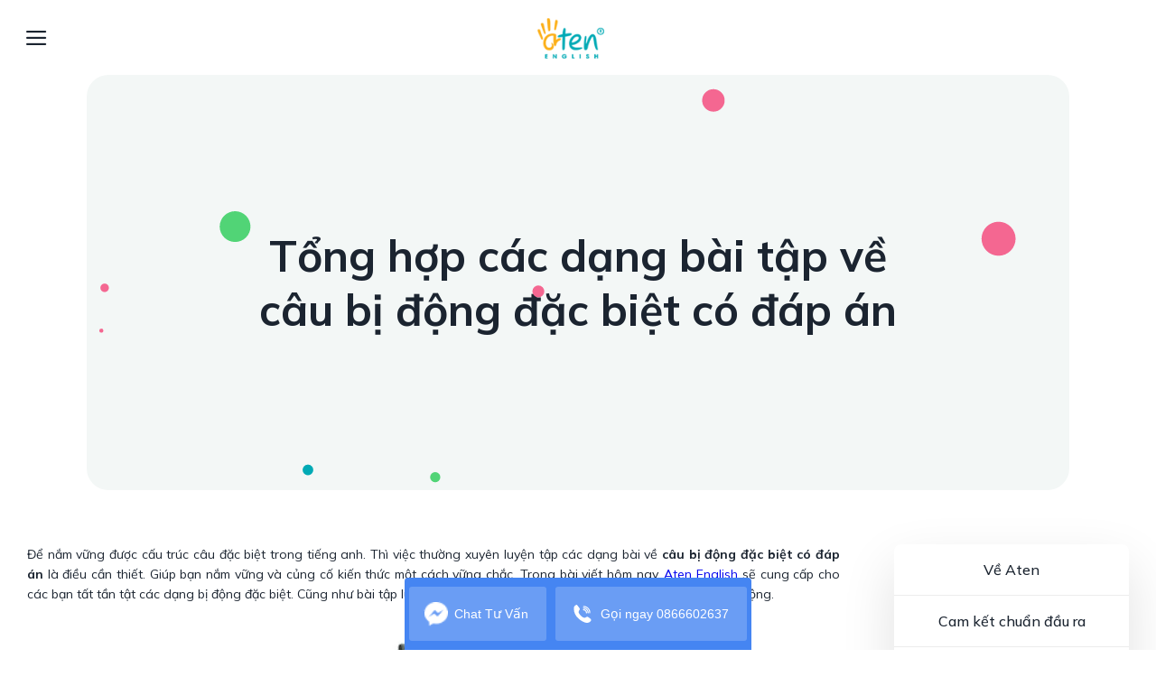

--- FILE ---
content_type: text/html; charset=UTF-8
request_url: https://aten.edu.vn/tong-hop-cac-dang-bai-tap-ve-cau-bi-dong-dac-biet-co-dap-an/
body_size: 23841
content:
<!DOCTYPE html>
<!--[if IE 9 ]> <html lang="en-US" class="ie9 loading-site no-js"> <![endif]-->
<!--[if IE 8 ]> <html lang="en-US" class="ie8 loading-site no-js"> <![endif]-->
<!--[if (gte IE 9)|!(IE)]><!-->
<html lang="en-US" class="loading-site no-js">
<!--<![endif]-->

<head>
    <meta charset="UTF-8" />
    <link rel="profile" href="http://gmpg.org/xfn/11" />
    <link rel="pingback" href="https://aten.edu.vn/xmlrpc.php" />
	<meta name="format-detection" content="telephone=no">
    <script>(function(html){html.className = html.className.replace(/\bno-js\b/,'js')})(document.documentElement);</script>
<meta name='robots' content='index, follow, max-image-preview:large, max-snippet:-1, max-video-preview:-1' />
<meta name="viewport" content="width=device-width, initial-scale=1, maximum-scale=1" />
	<!-- This site is optimized with the Yoast SEO plugin v19.2 - https://yoast.com/wordpress/plugins/seo/ -->
	<title>câu bị động đặc biệt có đáp án và kiến thức liên quan</title>
	<meta name="description" content="Tổng hợp các dạng bài tập về câu bị động đặc biệt có đáp án trong tiếng anh. Và 9 cấu trúc về dạng câu bị động đặc biệt mà bạn cần phải nắm vững" />
	<link rel="canonical" href="https://aten.edu.vn/tong-hop-cac-dang-bai-tap-ve-cau-bi-dong-dac-biet-co-dap-an/" />
	<meta property="og:locale" content="en_US" />
	<meta property="og:type" content="article" />
	<meta property="og:title" content="câu bị động đặc biệt có đáp án và kiến thức liên quan" />
	<meta property="og:description" content="Tổng hợp các dạng bài tập về câu bị động đặc biệt có đáp án trong tiếng anh. Và 9 cấu trúc về dạng câu bị động đặc biệt mà bạn cần phải nắm vững" />
	<meta property="og:url" content="https://aten.edu.vn/tong-hop-cac-dang-bai-tap-ve-cau-bi-dong-dac-biet-co-dap-an/" />
	<meta property="og:site_name" content="TRUNG TÂM TIẾNG ANH ATEN" />
	<meta property="article:publisher" content="https://www.facebook.com/atendoanhnhan" />
	<meta property="article:published_time" content="2023-05-18T11:13:34+00:00" />
	<meta property="article:modified_time" content="2023-05-19T03:36:23+00:00" />
	<meta property="og:image" content="https://aten.edu.vn/wp-content/uploads/2023/05/tong-hop-cac-dang-bai-tap-ve-cau-bi-dong-dac-biet-co-dap-an-so-3.png" />
	<meta property="og:image:width" content="700" />
	<meta property="og:image:height" content="366" />
	<meta property="og:image:type" content="image/png" />
	<meta name="author" content="Hồng Nhung" />
	<meta name="twitter:card" content="summary_large_image" />
	<meta name="twitter:label1" content="Written by" />
	<meta name="twitter:data1" content="Hồng Nhung" />
	<meta name="twitter:label2" content="Est. reading time" />
	<meta name="twitter:data2" content="8 minutes" />
	<script type="application/ld+json" class="yoast-schema-graph">{"@context":"https://schema.org","@graph":[{"@type":"Organization","@id":"https://aten.edu.vn/#organization","name":"Aten JSC","url":"https://aten.edu.vn/","sameAs":["https://www.facebook.com/atendoanhnhan"],"logo":{"@type":"ImageObject","inLanguage":"en-US","@id":"https://aten.edu.vn/#/schema/logo/image/","url":"","contentUrl":"","caption":"Aten JSC"},"image":{"@id":"https://aten.edu.vn/#/schema/logo/image/"}},{"@type":"WebSite","@id":"https://aten.edu.vn/#website","url":"https://aten.edu.vn/","name":"TRUNG TÂM TIẾNG ANH ATEN","description":"","publisher":{"@id":"https://aten.edu.vn/#organization"},"inLanguage":"en-US"},{"@type":"ImageObject","inLanguage":"en-US","@id":"https://aten.edu.vn/tong-hop-cac-dang-bai-tap-ve-cau-bi-dong-dac-biet-co-dap-an/#primaryimage","url":"https://aten.edu.vn/wp-content/uploads/2023/05/tong-hop-cac-dang-bai-tap-ve-cau-bi-dong-dac-biet-co-dap-an-so-3.png","contentUrl":"https://aten.edu.vn/wp-content/uploads/2023/05/tong-hop-cac-dang-bai-tap-ve-cau-bi-dong-dac-biet-co-dap-an-so-3.png","width":700,"height":366,"caption":"Tổng hợp các dạng bài tập về câu bị động đặc biệt có đáp án số 3"},{"@type":"WebPage","@id":"https://aten.edu.vn/tong-hop-cac-dang-bai-tap-ve-cau-bi-dong-dac-biet-co-dap-an/#webpage","url":"https://aten.edu.vn/tong-hop-cac-dang-bai-tap-ve-cau-bi-dong-dac-biet-co-dap-an/","name":"câu bị động đặc biệt có đáp án và kiến thức liên quan","isPartOf":{"@id":"https://aten.edu.vn/#website"},"primaryImageOfPage":{"@id":"https://aten.edu.vn/tong-hop-cac-dang-bai-tap-ve-cau-bi-dong-dac-biet-co-dap-an/#primaryimage"},"datePublished":"2023-05-18T11:13:34+00:00","dateModified":"2023-05-19T03:36:23+00:00","description":"Tổng hợp các dạng bài tập về câu bị động đặc biệt có đáp án trong tiếng anh. Và 9 cấu trúc về dạng câu bị động đặc biệt mà bạn cần phải nắm vững","breadcrumb":{"@id":"https://aten.edu.vn/tong-hop-cac-dang-bai-tap-ve-cau-bi-dong-dac-biet-co-dap-an/#breadcrumb"},"inLanguage":"en-US","potentialAction":[{"@type":"ReadAction","target":["https://aten.edu.vn/tong-hop-cac-dang-bai-tap-ve-cau-bi-dong-dac-biet-co-dap-an/"]}]},{"@type":"BreadcrumbList","@id":"https://aten.edu.vn/tong-hop-cac-dang-bai-tap-ve-cau-bi-dong-dac-biet-co-dap-an/#breadcrumb","itemListElement":[{"@type":"ListItem","position":1,"name":"Home","item":"https://aten.edu.vn/"},{"@type":"ListItem","position":2,"name":"Tổng hợp các dạng bài tập về câu bị động đặc biệt có đáp án"}]},{"@type":"Article","@id":"https://aten.edu.vn/tong-hop-cac-dang-bai-tap-ve-cau-bi-dong-dac-biet-co-dap-an/#article","isPartOf":{"@id":"https://aten.edu.vn/tong-hop-cac-dang-bai-tap-ve-cau-bi-dong-dac-biet-co-dap-an/#webpage"},"author":{"name":"Hồng Nhung","@id":"https://aten.edu.vn/#/schema/person/2fb447be733179e8385e69f6a54642fd"},"headline":"Tổng hợp các dạng bài tập về câu bị động đặc biệt có đáp án","datePublished":"2023-05-18T11:13:34+00:00","dateModified":"2023-05-19T03:36:23+00:00","mainEntityOfPage":{"@id":"https://aten.edu.vn/tong-hop-cac-dang-bai-tap-ve-cau-bi-dong-dac-biet-co-dap-an/#webpage"},"wordCount":2177,"commentCount":0,"publisher":{"@id":"https://aten.edu.vn/#organization"},"image":{"@id":"https://aten.edu.vn/tong-hop-cac-dang-bai-tap-ve-cau-bi-dong-dac-biet-co-dap-an/#primaryimage"},"thumbnailUrl":"https://aten.edu.vn/wp-content/uploads/2023/05/tong-hop-cac-dang-bai-tap-ve-cau-bi-dong-dac-biet-co-dap-an-so-3.png","articleSection":["Kinh nghiệm học Tiếng Anh"],"inLanguage":"en-US","potentialAction":[{"@type":"CommentAction","name":"Comment","target":["https://aten.edu.vn/tong-hop-cac-dang-bai-tap-ve-cau-bi-dong-dac-biet-co-dap-an/#respond"]}]},{"@type":"Person","@id":"https://aten.edu.vn/#/schema/person/2fb447be733179e8385e69f6a54642fd","name":"Hồng Nhung","image":{"@type":"ImageObject","inLanguage":"en-US","@id":"https://aten.edu.vn/#/schema/person/image/","url":"https://secure.gravatar.com/avatar/1f03a42e6313899968a37de54de6a0e2?s=96&d=mm&r=g","contentUrl":"https://secure.gravatar.com/avatar/1f03a42e6313899968a37de54de6a0e2?s=96&d=mm&r=g","caption":"Hồng Nhung"},"url":"https://aten.edu.vn/author/hongnhung/"}]}</script>
	<!-- / Yoast SEO plugin. -->


<link rel='dns-prefetch' href='//cdn.jsdelivr.net' />
<link rel='dns-prefetch' href='//fonts.googleapis.com' />
<link rel='dns-prefetch' href='//s.w.org' />
<link rel="alternate" type="application/rss+xml" title="TRUNG TÂM TIẾNG ANH ATEN &raquo; Feed" href="https://aten.edu.vn/feed/" />
<link rel="alternate" type="application/rss+xml" title="TRUNG TÂM TIẾNG ANH ATEN &raquo; Comments Feed" href="https://aten.edu.vn/comments/feed/" />
<link rel="alternate" type="application/rss+xml" title="TRUNG TÂM TIẾNG ANH ATEN &raquo; Tổng hợp các dạng bài tập về câu bị động đặc biệt có đáp án Comments Feed" href="https://aten.edu.vn/tong-hop-cac-dang-bai-tap-ve-cau-bi-dong-dac-biet-co-dap-an/feed/" />
<link rel="prefetch" href="https://aten.edu.vn/wp-content/themes/flatsome/assets/js/chunk.countup.fe2c1016.js" />
<link rel="prefetch" href="https://aten.edu.vn/wp-content/themes/flatsome/assets/js/chunk.sticky-sidebar.a58a6557.js" />
<link rel="prefetch" href="https://aten.edu.vn/wp-content/themes/flatsome/assets/js/chunk.tooltips.29144c1c.js" />
<link rel="prefetch" href="https://aten.edu.vn/wp-content/themes/flatsome/assets/js/chunk.vendors-popups.947eca5c.js" />
<link rel="prefetch" href="https://aten.edu.vn/wp-content/themes/flatsome/assets/js/chunk.vendors-slider.f0d2cbc9.js" />
<script type="text/javascript">
window._wpemojiSettings = {"baseUrl":"https:\/\/s.w.org\/images\/core\/emoji\/14.0.0\/72x72\/","ext":".png","svgUrl":"https:\/\/s.w.org\/images\/core\/emoji\/14.0.0\/svg\/","svgExt":".svg","source":{"concatemoji":"https:\/\/aten.edu.vn\/wp-includes\/js\/wp-emoji-release.min.js?ver=6.0"}};
/*! This file is auto-generated */
!function(e,a,t){var n,r,o,i=a.createElement("canvas"),p=i.getContext&&i.getContext("2d");function s(e,t){var a=String.fromCharCode,e=(p.clearRect(0,0,i.width,i.height),p.fillText(a.apply(this,e),0,0),i.toDataURL());return p.clearRect(0,0,i.width,i.height),p.fillText(a.apply(this,t),0,0),e===i.toDataURL()}function c(e){var t=a.createElement("script");t.src=e,t.defer=t.type="text/javascript",a.getElementsByTagName("head")[0].appendChild(t)}for(o=Array("flag","emoji"),t.supports={everything:!0,everythingExceptFlag:!0},r=0;r<o.length;r++)t.supports[o[r]]=function(e){if(!p||!p.fillText)return!1;switch(p.textBaseline="top",p.font="600 32px Arial",e){case"flag":return s([127987,65039,8205,9895,65039],[127987,65039,8203,9895,65039])?!1:!s([55356,56826,55356,56819],[55356,56826,8203,55356,56819])&&!s([55356,57332,56128,56423,56128,56418,56128,56421,56128,56430,56128,56423,56128,56447],[55356,57332,8203,56128,56423,8203,56128,56418,8203,56128,56421,8203,56128,56430,8203,56128,56423,8203,56128,56447]);case"emoji":return!s([129777,127995,8205,129778,127999],[129777,127995,8203,129778,127999])}return!1}(o[r]),t.supports.everything=t.supports.everything&&t.supports[o[r]],"flag"!==o[r]&&(t.supports.everythingExceptFlag=t.supports.everythingExceptFlag&&t.supports[o[r]]);t.supports.everythingExceptFlag=t.supports.everythingExceptFlag&&!t.supports.flag,t.DOMReady=!1,t.readyCallback=function(){t.DOMReady=!0},t.supports.everything||(n=function(){t.readyCallback()},a.addEventListener?(a.addEventListener("DOMContentLoaded",n,!1),e.addEventListener("load",n,!1)):(e.attachEvent("onload",n),a.attachEvent("onreadystatechange",function(){"complete"===a.readyState&&t.readyCallback()})),(e=t.source||{}).concatemoji?c(e.concatemoji):e.wpemoji&&e.twemoji&&(c(e.twemoji),c(e.wpemoji)))}(window,document,window._wpemojiSettings);
</script>
<style type="text/css">
img.wp-smiley,
img.emoji {
	display: inline !important;
	border: none !important;
	box-shadow: none !important;
	height: 1em !important;
	width: 1em !important;
	margin: 0 0.07em !important;
	vertical-align: -0.1em !important;
	background: none !important;
	padding: 0 !important;
}
</style>
	<style id='wp-block-library-inline-css' type='text/css'>
:root{--wp-admin-theme-color:#007cba;--wp-admin-theme-color--rgb:0,124,186;--wp-admin-theme-color-darker-10:#006ba1;--wp-admin-theme-color-darker-10--rgb:0,107,161;--wp-admin-theme-color-darker-20:#005a87;--wp-admin-theme-color-darker-20--rgb:0,90,135;--wp-admin-border-width-focus:2px}@media (-webkit-min-device-pixel-ratio:2),(min-resolution:192dpi){:root{--wp-admin-border-width-focus:1.5px}}:root{--wp--preset--font-size--normal:16px;--wp--preset--font-size--huge:42px}:root .has-very-light-gray-background-color{background-color:#eee}:root .has-very-dark-gray-background-color{background-color:#313131}:root .has-very-light-gray-color{color:#eee}:root .has-very-dark-gray-color{color:#313131}:root .has-vivid-green-cyan-to-vivid-cyan-blue-gradient-background{background:linear-gradient(135deg,#00d084,#0693e3)}:root .has-purple-crush-gradient-background{background:linear-gradient(135deg,#34e2e4,#4721fb 50%,#ab1dfe)}:root .has-hazy-dawn-gradient-background{background:linear-gradient(135deg,#faaca8,#dad0ec)}:root .has-subdued-olive-gradient-background{background:linear-gradient(135deg,#fafae1,#67a671)}:root .has-atomic-cream-gradient-background{background:linear-gradient(135deg,#fdd79a,#004a59)}:root .has-nightshade-gradient-background{background:linear-gradient(135deg,#330968,#31cdcf)}:root .has-midnight-gradient-background{background:linear-gradient(135deg,#020381,#2874fc)}.has-regular-font-size{font-size:1em}.has-larger-font-size{font-size:2.625em}.has-normal-font-size{font-size:var(--wp--preset--font-size--normal)}.has-huge-font-size{font-size:var(--wp--preset--font-size--huge)}.has-text-align-center{text-align:center}.has-text-align-left{text-align:left}.has-text-align-right{text-align:right}#end-resizable-editor-section{display:none}.aligncenter{clear:both}.items-justified-left{justify-content:flex-start}.items-justified-center{justify-content:center}.items-justified-right{justify-content:flex-end}.items-justified-space-between{justify-content:space-between}.screen-reader-text{border:0;clip:rect(1px,1px,1px,1px);-webkit-clip-path:inset(50%);clip-path:inset(50%);height:1px;margin:-1px;overflow:hidden;padding:0;position:absolute;width:1px;word-wrap:normal!important}.screen-reader-text:focus{background-color:#ddd;clip:auto!important;-webkit-clip-path:none;clip-path:none;color:#444;display:block;font-size:1em;height:auto;left:5px;line-height:normal;padding:15px 23px 14px;text-decoration:none;top:5px;width:auto;z-index:100000}html :where(.has-border-color),html :where([style*=border-width]){border-style:solid}html :where(img[class*=wp-image-]){height:auto;max-width:100%}
</style>
<link rel='stylesheet' id='edsanimate-animo-css-css'  href='https://aten.edu.vn/wp-content/plugins/animate-it/assets/css/animate-animo.css?ver=6.0' type='text/css' media='all' />
<link rel='stylesheet' id='wp-show-posts-css'  href='https://aten.edu.vn/wp-content/plugins/wp-show-posts/css/wp-show-posts-min.css?ver=1.1.3' type='text/css' media='all' />
<link rel='stylesheet' id='css-slick-css'  href='https://aten.edu.vn/wp-content/themes/aten-child/slick.css?ver=6.0' type='text/css' media='all' />
<link rel='stylesheet' id='popup-maker-site-css'  href='//aten.edu.vn/wp-content/uploads/pum/pum-site-styles.css?generated=1682503542&#038;ver=1.18.1' type='text/css' media='all' />
<link rel='stylesheet' id='flatsome-main-css'  href='https://aten.edu.vn/wp-content/themes/flatsome/assets/css/flatsome.css?ver=3.15.5' type='text/css' media='all' />
<style id='flatsome-main-inline-css' type='text/css'>
@font-face {
				font-family: "fl-icons";
				font-display: block;
				src: url(https://aten.edu.vn/wp-content/themes/flatsome/assets/css/icons/fl-icons.eot?v=3.15.5);
				src:
					url(https://aten.edu.vn/wp-content/themes/flatsome/assets/css/icons/fl-icons.eot#iefix?v=3.15.5) format("embedded-opentype"),
					url(https://aten.edu.vn/wp-content/themes/flatsome/assets/css/icons/fl-icons.woff2?v=3.15.5) format("woff2"),
					url(https://aten.edu.vn/wp-content/themes/flatsome/assets/css/icons/fl-icons.ttf?v=3.15.5) format("truetype"),
					url(https://aten.edu.vn/wp-content/themes/flatsome/assets/css/icons/fl-icons.woff?v=3.15.5) format("woff"),
					url(https://aten.edu.vn/wp-content/themes/flatsome/assets/css/icons/fl-icons.svg?v=3.15.5#fl-icons) format("svg");
			}
</style>
<link rel='stylesheet' id='flatsome-style-css'  href='https://aten.edu.vn/wp-content/themes/aten-child/style.css?ver=3.0' type='text/css' media='all' />
<link rel='stylesheet' id='flatsome-googlefonts-css'  href='//fonts.googleapis.com/css?family=Mulish%3Aregular%2C700%2Cregular%2C500%7CDancing+Script%3Aregular%2C400&#038;display=swap&#038;ver=3.9' type='text/css' media='all' />
<script type='text/javascript' src='https://aten.edu.vn/wp-includes/js/jquery/jquery.min.js?ver=3.6.0' id='jquery-core-js'></script>
<script type='text/javascript' src='https://aten.edu.vn/wp-includes/js/jquery/jquery-migrate.min.js?ver=3.3.2' id='jquery-migrate-js'></script>
<script type='text/javascript' src='https://aten.edu.vn/wp-content/themes/aten-child/js/particles.min.js?ver=6.0' id='js-particles-js'></script>
<script type='text/javascript' src='https://aten.edu.vn/wp-content/themes/aten-child/js/slick.min.js?ver=6.0' id='js-slick-js'></script>
<script type='text/javascript' src='https://aten.edu.vn/wp-content/themes/aten-child/js/lottie-player.js?ver=6.0' id='lottie-js-js'></script>
<link rel="https://api.w.org/" href="https://aten.edu.vn/wp-json/" /><link rel="alternate" type="application/json" href="https://aten.edu.vn/wp-json/wp/v2/posts/21731" /><link rel="EditURI" type="application/rsd+xml" title="RSD" href="https://aten.edu.vn/xmlrpc.php?rsd" />
<link rel="wlwmanifest" type="application/wlwmanifest+xml" href="https://aten.edu.vn/wp-includes/wlwmanifest.xml" /> 
<meta name="generator" content="WordPress 6.0" />
<link rel='shortlink' href='https://aten.edu.vn/?p=21731' />
<link rel="alternate" type="application/json+oembed" href="https://aten.edu.vn/wp-json/oembed/1.0/embed?url=https%3A%2F%2Faten.edu.vn%2Ftong-hop-cac-dang-bai-tap-ve-cau-bi-dong-dac-biet-co-dap-an%2F" />
<link rel="alternate" type="text/xml+oembed" href="https://aten.edu.vn/wp-json/oembed/1.0/embed?url=https%3A%2F%2Faten.edu.vn%2Ftong-hop-cac-dang-bai-tap-ve-cau-bi-dong-dac-biet-co-dap-an%2F&#038;format=xml" />
<style>.bg{opacity: 0; transition: opacity 1s; -webkit-transition: opacity 1s;} .bg-loaded{opacity: 1;}</style><!--[if IE]><link rel="stylesheet" type="text/css" href="https://aten.edu.vn/wp-content/themes/flatsome/assets/css/ie-fallback.css"><script src="//cdnjs.cloudflare.com/ajax/libs/html5shiv/3.6.1/html5shiv.js"></script><script>var head = document.getElementsByTagName('head')[0],style = document.createElement('style');style.type = 'text/css';style.styleSheet.cssText = ':before,:after{content:none !important';head.appendChild(style);setTimeout(function(){head.removeChild(style);}, 0);</script><script src="https://aten.edu.vn/wp-content/themes/flatsome/assets/libs/ie-flexibility.js"></script><![endif]--><link rel="icon" href="https://aten.edu.vn/wp-content/uploads/2022/07/cropped-aten-logo-sticky-32x32.png" sizes="32x32" />
<link rel="icon" href="https://aten.edu.vn/wp-content/uploads/2022/07/cropped-aten-logo-sticky-192x192.png" sizes="192x192" />
<link rel="apple-touch-icon" href="https://aten.edu.vn/wp-content/uploads/2022/07/cropped-aten-logo-sticky-180x180.png" />
<meta name="msapplication-TileImage" content="https://aten.edu.vn/wp-content/uploads/2022/07/cropped-aten-logo-sticky-270x270.png" />
<style id="custom-css" type="text/css">:root {--primary-color: #00aab5;}.container-width, .full-width .ubermenu-nav, .container, .row{max-width: 1290px}.row.row-collapse{max-width: 1260px}.row.row-small{max-width: 1282.5px}.row.row-large{max-width: 1320px}.sticky-add-to-cart--active, #wrapper,#main,#main.dark{background-color: #ffffff}.header-main{height: 83px}#logo img{max-height: 83px}#logo{width:100px;}#logo a{max-width:100px;}.header-bottom{min-height: 10px}.header-top{min-height: 20px}.transparent .header-main{height: 30px}.transparent #logo img{max-height: 30px}.has-transparent + .page-title:first-of-type,.has-transparent + #main > .page-title,.has-transparent + #main > div > .page-title,.has-transparent + #main .page-header-wrapper:first-of-type .page-title{padding-top: 30px;}.header.show-on-scroll,.stuck .header-main{height:72px!important}.stuck #logo img{max-height: 72px!important}.header-bg-color {background-color: rgba(255,255,255,0.9)}.header-bottom {background-color: #f1f1f1}.header-main .nav > li > a{line-height: 40px }.stuck .header-main .nav > li > a{line-height: 50px }.header-bottom-nav > li > a{line-height: 16px }@media (max-width: 549px) {.header-main{height: 70px}#logo img{max-height: 70px}}/* Color */.accordion-title.active, .has-icon-bg .icon .icon-inner,.logo a, .primary.is-underline, .primary.is-link, .badge-outline .badge-inner, .nav-outline > li.active> a,.nav-outline >li.active > a, .cart-icon strong,[data-color='primary'], .is-outline.primary{color: #00aab5;}/* Color !important */[data-text-color="primary"]{color: #00aab5!important;}/* Background Color */[data-text-bg="primary"]{background-color: #00aab5;}/* Background */.scroll-to-bullets a,.featured-title, .label-new.menu-item > a:after, .nav-pagination > li > .current,.nav-pagination > li > span:hover,.nav-pagination > li > a:hover,.has-hover:hover .badge-outline .badge-inner,button[type="submit"], .button.wc-forward:not(.checkout):not(.checkout-button), .button.submit-button, .button.primary:not(.is-outline),.featured-table .title,.is-outline:hover, .has-icon:hover .icon-label,.nav-dropdown-bold .nav-column li > a:hover, .nav-dropdown.nav-dropdown-bold > li > a:hover, .nav-dropdown-bold.dark .nav-column li > a:hover, .nav-dropdown.nav-dropdown-bold.dark > li > a:hover, .header-vertical-menu__opener ,.is-outline:hover, .tagcloud a:hover,.grid-tools a, input[type='submit']:not(.is-form), .box-badge:hover .box-text, input.button.alt,.nav-box > li > a:hover,.nav-box > li.active > a,.nav-pills > li.active > a ,.current-dropdown .cart-icon strong, .cart-icon:hover strong, .nav-line-bottom > li > a:before, .nav-line-grow > li > a:before, .nav-line > li > a:before,.banner, .header-top, .slider-nav-circle .flickity-prev-next-button:hover svg, .slider-nav-circle .flickity-prev-next-button:hover .arrow, .primary.is-outline:hover, .button.primary:not(.is-outline), input[type='submit'].primary, input[type='submit'].primary, input[type='reset'].button, input[type='button'].primary, .badge-inner{background-color: #00aab5;}/* Border */.nav-vertical.nav-tabs > li.active > a,.scroll-to-bullets a.active,.nav-pagination > li > .current,.nav-pagination > li > span:hover,.nav-pagination > li > a:hover,.has-hover:hover .badge-outline .badge-inner,.accordion-title.active,.featured-table,.is-outline:hover, .tagcloud a:hover,blockquote, .has-border, .cart-icon strong:after,.cart-icon strong,.blockUI:before, .processing:before,.loading-spin, .slider-nav-circle .flickity-prev-next-button:hover svg, .slider-nav-circle .flickity-prev-next-button:hover .arrow, .primary.is-outline:hover{border-color: #00aab5}.nav-tabs > li.active > a{border-top-color: #00aab5}.widget_shopping_cart_content .blockUI.blockOverlay:before { border-left-color: #00aab5 }.woocommerce-checkout-review-order .blockUI.blockOverlay:before { border-left-color: #00aab5 }/* Fill */.slider .flickity-prev-next-button:hover svg,.slider .flickity-prev-next-button:hover .arrow{fill: #00aab5;}body{font-size: 90%;}@media screen and (max-width: 549px){body{font-size: 100%;}}body{font-family:"Mulish", sans-serif}body{font-weight: 0}body{color: #1b2430}.nav > li > a {font-family:"Mulish", sans-serif;}.mobile-sidebar-levels-2 .nav > li > ul > li > a {font-family:"Mulish", sans-serif;}.nav > li > a {font-weight: 500;}.mobile-sidebar-levels-2 .nav > li > ul > li > a {font-weight: 500;}h1,h2,h3,h4,h5,h6,.heading-font, .off-canvas-center .nav-sidebar.nav-vertical > li > a{font-family: "Mulish", sans-serif;}h1,h2,h3,h4,h5,h6,.heading-font,.banner h1,.banner h2{font-weight: 700;}h1,h2,h3,h4,h5,h6,.heading-font{color: #1b2430;}.alt-font{font-family: "Dancing Script", sans-serif;}.alt-font{font-weight: 400!important;}a{color: #1b2430;}.header-main .social-icons,.header-main .cart-icon strong,.header-main .menu-title,.header-main .header-button > .button.is-outline,.header-main .nav > li > a > i:not(.icon-angle-down){color: #1b2430!important;}.header-main .header-button > .button.is-outline,.header-main .cart-icon strong:after,.header-main .cart-icon strong{border-color: #1b2430!important;}.header-main .header-button > .button:not(.is-outline){background-color: #1b2430!important;}.header-main .current-dropdown .cart-icon strong,.header-main .header-button > .button:hover,.header-main .header-button > .button:hover i,.header-main .header-button > .button:hover span{color:#FFF!important;}.header-main .menu-title:hover,.header-main .social-icons a:hover,.header-main .header-button > .button.is-outline:hover,.header-main .nav > li > a:hover > i:not(.icon-angle-down){color: #00aab5!important;}.header-main .current-dropdown .cart-icon strong,.header-main .header-button > .button:hover{background-color: #00aab5!important;}.header-main .current-dropdown .cart-icon strong:after,.header-main .current-dropdown .cart-icon strong,.header-main .header-button > .button:hover{border-color: #00aab5!important;}.absolute-footer, html{background-color: rgba(255,255,255,0)}.header-vertical-menu__opener, .header-vertical-menu__fly-out{width: 335px}.label-new.menu-item > a:after{content:"New";}.label-hot.menu-item > a:after{content:"Hot";}.label-sale.menu-item > a:after{content:"Sale";}.label-popular.menu-item > a:after{content:"Popular";}</style>    <script src='https://www.google.com/recaptcha/api.js'></script>
	
	<!-- Google Tag Manager -->
	<script>
	function loadgtm(w,d,s,l,i){
	w[l]=w[l]||[];
	w[l].push({
	'gtm.start':new Date().getTime(),event:'gtm.js'
	});
	var f=d.getElementsByTagName(s)[0],
	j=d.createElement(s),
	dl=l!='dataLayer'?'&l='+l:'';
	j.async=true;j.src='https://www.googletagmanager.com/gtm.js?id='+i+dl;f.parentNode.insertBefore(j,f);
	}window.addEventListener("load", function(){loadgtm(window,document,'script','dataLayer','GTM-NKKT95H');});</script>
	<!-- End Google Tag Manager -->
	<meta name="google-site-verification" content="n7BN8HneG5SGyAcjkaD9wiggNbLuq66BtnemXs7qpZY" />
</head>

<body class="post-template-default single single-post postid-21731 single-format-standard full-width lightbox nav-dropdown-has-arrow nav-dropdown-has-shadow nav-dropdown-has-border mobile-submenu-toggle">

        <svg xmlns="http://www.w3.org/2000/svg" viewBox="0 0 0 0" width="0" height="0" focusable="false" role="none" style="visibility: hidden; position: absolute; left: -9999px; overflow: hidden;" ><defs><filter id="wp-duotone-dark-grayscale"><feColorMatrix color-interpolation-filters="sRGB" type="matrix" values=" .299 .587 .114 0 0 .299 .587 .114 0 0 .299 .587 .114 0 0 .299 .587 .114 0 0 " /><feComponentTransfer color-interpolation-filters="sRGB" ><feFuncR type="table" tableValues="0 0.49803921568627" /><feFuncG type="table" tableValues="0 0.49803921568627" /><feFuncB type="table" tableValues="0 0.49803921568627" /><feFuncA type="table" tableValues="1 1" /></feComponentTransfer><feComposite in2="SourceGraphic" operator="in" /></filter></defs></svg><svg xmlns="http://www.w3.org/2000/svg" viewBox="0 0 0 0" width="0" height="0" focusable="false" role="none" style="visibility: hidden; position: absolute; left: -9999px; overflow: hidden;" ><defs><filter id="wp-duotone-grayscale"><feColorMatrix color-interpolation-filters="sRGB" type="matrix" values=" .299 .587 .114 0 0 .299 .587 .114 0 0 .299 .587 .114 0 0 .299 .587 .114 0 0 " /><feComponentTransfer color-interpolation-filters="sRGB" ><feFuncR type="table" tableValues="0 1" /><feFuncG type="table" tableValues="0 1" /><feFuncB type="table" tableValues="0 1" /><feFuncA type="table" tableValues="1 1" /></feComponentTransfer><feComposite in2="SourceGraphic" operator="in" /></filter></defs></svg><svg xmlns="http://www.w3.org/2000/svg" viewBox="0 0 0 0" width="0" height="0" focusable="false" role="none" style="visibility: hidden; position: absolute; left: -9999px; overflow: hidden;" ><defs><filter id="wp-duotone-purple-yellow"><feColorMatrix color-interpolation-filters="sRGB" type="matrix" values=" .299 .587 .114 0 0 .299 .587 .114 0 0 .299 .587 .114 0 0 .299 .587 .114 0 0 " /><feComponentTransfer color-interpolation-filters="sRGB" ><feFuncR type="table" tableValues="0.54901960784314 0.98823529411765" /><feFuncG type="table" tableValues="0 1" /><feFuncB type="table" tableValues="0.71764705882353 0.25490196078431" /><feFuncA type="table" tableValues="1 1" /></feComponentTransfer><feComposite in2="SourceGraphic" operator="in" /></filter></defs></svg><svg xmlns="http://www.w3.org/2000/svg" viewBox="0 0 0 0" width="0" height="0" focusable="false" role="none" style="visibility: hidden; position: absolute; left: -9999px; overflow: hidden;" ><defs><filter id="wp-duotone-blue-red"><feColorMatrix color-interpolation-filters="sRGB" type="matrix" values=" .299 .587 .114 0 0 .299 .587 .114 0 0 .299 .587 .114 0 0 .299 .587 .114 0 0 " /><feComponentTransfer color-interpolation-filters="sRGB" ><feFuncR type="table" tableValues="0 1" /><feFuncG type="table" tableValues="0 0.27843137254902" /><feFuncB type="table" tableValues="0.5921568627451 0.27843137254902" /><feFuncA type="table" tableValues="1 1" /></feComponentTransfer><feComposite in2="SourceGraphic" operator="in" /></filter></defs></svg><svg xmlns="http://www.w3.org/2000/svg" viewBox="0 0 0 0" width="0" height="0" focusable="false" role="none" style="visibility: hidden; position: absolute; left: -9999px; overflow: hidden;" ><defs><filter id="wp-duotone-midnight"><feColorMatrix color-interpolation-filters="sRGB" type="matrix" values=" .299 .587 .114 0 0 .299 .587 .114 0 0 .299 .587 .114 0 0 .299 .587 .114 0 0 " /><feComponentTransfer color-interpolation-filters="sRGB" ><feFuncR type="table" tableValues="0 0" /><feFuncG type="table" tableValues="0 0.64705882352941" /><feFuncB type="table" tableValues="0 1" /><feFuncA type="table" tableValues="1 1" /></feComponentTransfer><feComposite in2="SourceGraphic" operator="in" /></filter></defs></svg><svg xmlns="http://www.w3.org/2000/svg" viewBox="0 0 0 0" width="0" height="0" focusable="false" role="none" style="visibility: hidden; position: absolute; left: -9999px; overflow: hidden;" ><defs><filter id="wp-duotone-magenta-yellow"><feColorMatrix color-interpolation-filters="sRGB" type="matrix" values=" .299 .587 .114 0 0 .299 .587 .114 0 0 .299 .587 .114 0 0 .299 .587 .114 0 0 " /><feComponentTransfer color-interpolation-filters="sRGB" ><feFuncR type="table" tableValues="0.78039215686275 1" /><feFuncG type="table" tableValues="0 0.94901960784314" /><feFuncB type="table" tableValues="0.35294117647059 0.47058823529412" /><feFuncA type="table" tableValues="1 1" /></feComponentTransfer><feComposite in2="SourceGraphic" operator="in" /></filter></defs></svg><svg xmlns="http://www.w3.org/2000/svg" viewBox="0 0 0 0" width="0" height="0" focusable="false" role="none" style="visibility: hidden; position: absolute; left: -9999px; overflow: hidden;" ><defs><filter id="wp-duotone-purple-green"><feColorMatrix color-interpolation-filters="sRGB" type="matrix" values=" .299 .587 .114 0 0 .299 .587 .114 0 0 .299 .587 .114 0 0 .299 .587 .114 0 0 " /><feComponentTransfer color-interpolation-filters="sRGB" ><feFuncR type="table" tableValues="0.65098039215686 0.40392156862745" /><feFuncG type="table" tableValues="0 1" /><feFuncB type="table" tableValues="0.44705882352941 0.4" /><feFuncA type="table" tableValues="1 1" /></feComponentTransfer><feComposite in2="SourceGraphic" operator="in" /></filter></defs></svg><svg xmlns="http://www.w3.org/2000/svg" viewBox="0 0 0 0" width="0" height="0" focusable="false" role="none" style="visibility: hidden; position: absolute; left: -9999px; overflow: hidden;" ><defs><filter id="wp-duotone-blue-orange"><feColorMatrix color-interpolation-filters="sRGB" type="matrix" values=" .299 .587 .114 0 0 .299 .587 .114 0 0 .299 .587 .114 0 0 .299 .587 .114 0 0 " /><feComponentTransfer color-interpolation-filters="sRGB" ><feFuncR type="table" tableValues="0.098039215686275 1" /><feFuncG type="table" tableValues="0 0.66274509803922" /><feFuncB type="table" tableValues="0.84705882352941 0.41960784313725" /><feFuncA type="table" tableValues="1 1" /></feComponentTransfer><feComposite in2="SourceGraphic" operator="in" /></filter></defs></svg>
    <a class="skip-link screen-reader-text" href="#main">Skip to content</a>

    <div id="wrapper">

        
        <header id="header" class="header has-sticky sticky-jump">
            <div class="header-wrapper">
                <div id="masthead" class="header-main has-sticky-logo">
    <div class="header-inner flex-row container logo-left medium-logo-center" role="navigation">

        <!-- Logo -->
        <div id="logo" class="flex-col logo">
            
<!-- Header logo -->
<a href="https://aten.edu.vn/" title="TRUNG TÂM TIẾNG ANH ATEN" rel="home">
		<img width="73" height="72" src="https://aten.edu.vn/wp-content/uploads/2022/06/aten-logo-sticky.png" class="header-logo-sticky" alt="TRUNG TÂM TIẾNG ANH ATEN"/><img width="100" height="100" src="https://aten.edu.vn/wp-content/uploads/2022/07/logo.png" class="header_logo header-logo" alt="TRUNG TÂM TIẾNG ANH ATEN"/><img  width="100" height="100" src="https://aten.edu.vn/wp-content/uploads/2022/07/logo.png" class="header-logo-dark" alt="TRUNG TÂM TIẾNG ANH ATEN"/></a>
        </div>

        <!-- Mobile Left Elements -->
        <div class="flex-col show-for-medium flex-left">
            <ul class="mobile-nav nav nav-left ">
                <li class="nav-icon has-icon">
  		<a href="#" data-open="#main-menu" data-pos="left" data-bg="main-menu-overlay" data-color="" class="is-small" aria-label="Menu" aria-controls="main-menu" aria-expanded="false">
		
		  <i class="icon-menu" ></i>
		  		</a>
	</li>            </ul>
        </div>

        <!-- Left Elements -->
        <div class="flex-col hide-for-medium flex-left
            flex-grow">
            <ul class="header-nav header-nav-main nav nav-center  nav-uppercase">
                <li id="menu-item-655" class="menu-item menu-item-type-post_type menu-item-object-page menu-item-home menu-item-655 menu-item-design-default"><a href="https://aten.edu.vn/" class="nav-top-link">Trang chủ</a></li>
<li id="menu-item-656" class="menu-item menu-item-type-custom menu-item-object-custom menu-item-has-children menu-item-656 menu-item-design-default has-dropdown"><a href="#" class="nav-top-link">Về Aten<i class="icon-angle-down" ></i></a>
<ul class="sub-menu nav-dropdown nav-dropdown-default">
	<li id="menu-item-657" class="menu-item menu-item-type-post_type menu-item-object-page menu-item-657"><a href="https://aten.edu.vn/ve-chung-toi/">Về chúng tôi</a></li>
</ul>
</li>
<li id="menu-item-9892" class="menu-item menu-item-type-custom menu-item-object-custom menu-item-has-children menu-item-9892 menu-item-design-default has-dropdown"><a href="https://aten.edu.vn/khoa-hoc/khoa-hoc-tieng-anh-online-dac-biet" class="nav-top-link">Khóa học<i class="icon-angle-down" ></i></a>
<ul class="sub-menu nav-dropdown nav-dropdown-default">
	<li id="menu-item-927" class="menu-item menu-item-type-post_type menu-item-object-page menu-item-927"><a href="https://aten.edu.vn/khoa-hoc/khoa-hoc-tieng-anh-giao-tiep-tron-doi/">Khóa học tiếng Anh giao tiếp trọn đời</a></li>
	<li id="menu-item-659" class="menu-item menu-item-type-post_type menu-item-object-page menu-item-659"><a href="https://aten.edu.vn/khoa-hoc/khoa-hoc-tieng-anh-online-dac-biet/">Khóa học tiếng Anh Online chắc chắn giỏi</a></li>
	<li id="menu-item-900" class="menu-item menu-item-type-post_type menu-item-object-page menu-item-900"><a href="https://aten.edu.vn/khoa-hoc/khoa-hoc-phat-am-tieng-anh-chuan/">Khóa học phát âm tiếng Anh chuẩn</a></li>
	<li id="menu-item-9891" class="menu-item menu-item-type-post_type menu-item-object-page menu-item-9891"><a href="https://aten.edu.vn/tieng-anh-cho-doanh-nghiep/">Tiếng Anh cho doanh nghiệp</a></li>
</ul>
</li>
<li id="menu-item-10462" class="menu-item menu-item-type-taxonomy menu-item-object-category menu-item-has-children menu-item-10462 menu-item-design-default has-dropdown"><a href="https://aten.edu.vn/luyen-thi-ielts/" class="nav-top-link">Luyện thi IELTS<i class="icon-angle-down" ></i></a>
<ul class="sub-menu nav-dropdown nav-dropdown-default">
	<li id="menu-item-10465" class="menu-item menu-item-type-taxonomy menu-item-object-category menu-item-10465"><a href="https://aten.edu.vn/luyen-thi-ielts/ielts-listening/">IELTS Listening</a></li>
	<li id="menu-item-10467" class="menu-item menu-item-type-taxonomy menu-item-object-category menu-item-10467"><a href="https://aten.edu.vn/luyen-thi-ielts/ielts-reading/">IELTS Reading</a></li>
	<li id="menu-item-10468" class="menu-item menu-item-type-taxonomy menu-item-object-category menu-item-10468"><a href="https://aten.edu.vn/luyen-thi-ielts/ielts-speaking/">IELTS Speaking</a></li>
	<li id="menu-item-10471" class="menu-item menu-item-type-taxonomy menu-item-object-category menu-item-10471"><a href="https://aten.edu.vn/luyen-thi-ielts/ielts-writing/">IELTS Writing</a></li>
	<li id="menu-item-10469" class="menu-item menu-item-type-taxonomy menu-item-object-category menu-item-10469"><a href="https://aten.edu.vn/luyen-thi-ielts/thang-diem-ietls/">Thang điểm IETLS</a></li>
	<li id="menu-item-10464" class="menu-item menu-item-type-taxonomy menu-item-object-category menu-item-10464"><a href="https://aten.edu.vn/luyen-thi-ielts/lich-thi-ielts/">Lịch thi IELTS</a></li>
	<li id="menu-item-10470" class="menu-item menu-item-type-taxonomy menu-item-object-category menu-item-10470"><a href="https://aten.edu.vn/luyen-thi-ielts/vocabulary/">Vocabulary</a></li>
	<li id="menu-item-10466" class="menu-item menu-item-type-taxonomy menu-item-object-category menu-item-10466"><a href="https://aten.edu.vn/luyen-thi-ielts/lo-trinh-hoc-ielts/">Lộ trình học IELTS</a></li>
	<li id="menu-item-10463" class="menu-item menu-item-type-taxonomy menu-item-object-category menu-item-10463"><a href="https://aten.edu.vn/luyen-thi-ielts/khoa-hoc-ielts/">Khóa học IELTS</a></li>
</ul>
</li>
<li id="menu-item-663" class="menu-item menu-item-type-custom menu-item-object-custom menu-item-has-children menu-item-663 menu-item-design-default has-dropdown"><a href="#" class="nav-top-link">Lịch khai giảng<i class="icon-angle-down" ></i></a>
<ul class="sub-menu nav-dropdown nav-dropdown-default">
	<li id="menu-item-722" class="menu-item menu-item-type-post_type menu-item-object-page menu-item-722"><a href="https://aten.edu.vn/lich-khai-giang/khu-vuc-ha-noi/">Lịch khai giảng khu vực Hà Nội</a></li>
	<li id="menu-item-721" class="menu-item menu-item-type-post_type menu-item-object-page menu-item-721"><a href="https://aten.edu.vn/lich-khai-giang/khu-vuc-ho-chi-minh/">Lịch khai giảng khu vực Hồ Chí Minh</a></li>
	<li id="menu-item-720" class="menu-item menu-item-type-post_type menu-item-object-page menu-item-720"><a href="https://aten.edu.vn/lich-khai-giang/khu-vuc-da-nang/">Lịch khai giảng khu vực Đà Nẵng</a></li>
	<li id="menu-item-719" class="menu-item menu-item-type-post_type menu-item-object-page menu-item-719"><a href="https://aten.edu.vn/lich-khai-giang/khu-vuc-hai-phong/">Lịch khai giảng khu vực Hải Phòng</a></li>
	<li id="menu-item-718" class="menu-item menu-item-type-post_type menu-item-object-page menu-item-718"><a href="https://aten.edu.vn/lich-khai-giang/khu-vuc-nghe-an/">Lịch khai giảng khu vực Nghệ An</a></li>
	<li id="menu-item-717" class="menu-item menu-item-type-post_type menu-item-object-page menu-item-717"><a href="https://aten.edu.vn/lich-khai-giang/khu-vuc-can-tho/">Lịch khai giảng khu vực Cần Thơ</a></li>
</ul>
</li>
<li id="menu-item-664" class="menu-item menu-item-type-taxonomy menu-item-object-category current-post-ancestor current-menu-parent current-post-parent menu-item-664 active menu-item-design-default"><a href="https://aten.edu.vn/kinh-nghiem-hoc-tieng-anh/" class="nav-top-link">Kinh nghiệm học</a></li>
<li id="menu-item-666" class="menu-item menu-item-type-taxonomy menu-item-object-category menu-item-666 menu-item-design-default"><a href="https://aten.edu.vn/tuyen-dung/" class="nav-top-link">Tuyển dụng</a></li>
            </ul>
        </div>

        <!-- Right Elements -->
        <div class="flex-col hide-for-medium flex-right">
            <ul class="header-nav header-nav-main nav nav-right  nav-uppercase">
                <li class="html custom html_topbar_left"><ul class="header-nav header-nav-main nav nav-right  nav-uppercase">
<li class="html header-button-1 show-in-normal-page">
	<div class="header-button">
	<a href="tel: 0866602637" class="button primary is-large" style="border-radius:400px;">
<img src="https://aten.edu.vn/wp-content/uploads/2022/07/icon-park-outline_phone-call.png" />
    <span>0866 602 637</span>
  </a>
	</div>
</li>
<li class="html header-button-1 hide-in-normal-page">
	<div class="header-button">
	<a href="tel:0866602637" class="button primary is-large" style="border-radius:400px;">
<img src="https://aten.edu.vn/wp-content/uploads/2022/07/icon-park-outline_phone-call.png" />
    <span>0866 602 637</span>
  </a>
	</div>
</li>
</ul></li>            </ul>
        </div>

        <!-- Mobile Right Elements -->
        <div class="flex-col show-for-medium flex-right">
            <ul class="mobile-nav nav nav-right ">
                            </ul>
        </div>

    </div>

    </div>
<div class="header-bg-container fill"><div class="header-bg-image fill"></div><div class="header-bg-color fill"></div></div>            </div>
        </header>

            <section class="section" id="section_1155518153">
        <div class="bg section-bg fill bg-fill bg-loaded">
        </div>
        <div class="section-content relative">
            <div class="row row-collapse" style="max-width:85%" id="row-1184487261">
                <div id="col-899180148" class="col position-relative small-12 large-12">
                    <div class="col-inner" style="">
                        <div id="text-1981172675" class="text" style="padding: 0 10%;">
                            <h1><strong>Tổng hợp các dạng bài tập về câu bị động đặc biệt có đáp án</strong></h1>
                            <style>
                                #text-1981172675 {
                                    font-size: 3.75rem;
                                    line-height: 1.25;
                                    text-align: center;
                                }
                            </style>
                        </div>

                        <div id="particles-js" class="background-animation"><canvas class="particles-js-canvas-el" style="width: 100%; height: 100%;" width="1618" height="368"></canvas></div>
                    </div>
                    <style>
                        #col-899180148>.col-inner {
                            padding: 170px 0px 170px 0px;
                        }
                    </style>
                </div>
                <style>
                    #row-1184487261>.col>.col-inner {
                        background-color: rgb(243, 247, 246);
                        border-radius: 24px;
                    }
                </style>
            </div>
        </div>
        <style>
            #section_1155518153 {
                padding-top: 0px;
                padding-bottom: 0px;
                margin-bottom: 60px;
            }

            #section_1155518153 .ux-shape-divider--top svg {
                height: 150px;
                --divider-top-width: 100%;
            }

            #section_1155518153 .ux-shape-divider--bottom svg {
                height: 150px;
                --divider-width: 100%;
            }
        </style>
    </section>

        <main id="main" class="">
<div id="content" class="blog-wrapper blog-single page-wrapper">
    

<div class="row row-large row-small ">

    <div class="large-9 col">
                
    
    
        <article id="post-21731" class="post-21731 post type-post status-publish format-standard has-post-thumbnail hentry category-kinh-nghiem-hoc-tieng-anh">
            <div class="article-inner ">
                                <div class="entry-content single-page">

    <p style="text-align: justify;"><span style="font-weight: 400;">Để nắm vững được cấu trúc câu đặc biệt trong tiếng anh. Thì việc thường xuyên luyện tập các dạng bài về <strong>câu bị động đặc biệt có đáp án</strong> là điều cần thiết. Giúp bạn nắm vững và củng cố kiến thức một cách vững chắc. Trong bài viết hôm nay, <a href="https://aten.edu.vn/">Aten English</a> sẽ cung cấp cho các bạn tất tần tật các dạng bị động đặc biệt. Cũng như bài tập luyện tập đi kèm để bạn có thể sử dụng thành thạo câu bị động.</span></p>
<figure id="attachment_21733" aria-describedby="caption-attachment-21733" style="width: 600px" class="wp-caption aligncenter"><a href="https://aten.edu.vn/wp-content/uploads/2023/05/tong-hop-cac-dang-bai-tap-ve-cau-bi-dong-dac-biet-co-dap-an-so-1.jpg" target="_blank" rel="noopener"><img class="lazy-load wp-image-21733 size-full" title="Tổng hợp các dạng bài tập về câu bị động đặc biệt có đáp án số 1" src="data:image/svg+xml,%3Csvg%20viewBox%3D%220%200%20600%20350%22%20xmlns%3D%22http%3A%2F%2Fwww.w3.org%2F2000%2Fsvg%22%3E%3C%2Fsvg%3E" data-src="https://aten.edu.vn/wp-content/uploads/2023/05/tong-hop-cac-dang-bai-tap-ve-cau-bi-dong-dac-biet-co-dap-an-so-1.jpg" alt="tong-hop-cac-dang-bai-tap-ve-cau-bi-dong-dac-biet-co-dap-an-so-1" width="600" height="350" srcset="" data-srcset="https://aten.edu.vn/wp-content/uploads/2023/05/tong-hop-cac-dang-bai-tap-ve-cau-bi-dong-dac-biet-co-dap-an-so-1.jpg 600w, https://aten.edu.vn/wp-content/uploads/2023/05/tong-hop-cac-dang-bai-tap-ve-cau-bi-dong-dac-biet-co-dap-an-so-1-300x175.jpg 300w" sizes="(max-width: 600px) 100vw, 600px" /></a><figcaption id="caption-attachment-21733" class="wp-caption-text"><em>Tổng hợp kiến thức về câu bị động đặc biệt<span style="color: #555555; text-align: center; font-size: 14.4px;"> </span></em></figcaption></figure>
<h2 style="text-align: justify;"><strong>Các dạng câu bị động đặc biệt</strong></h2>
<p style="text-align: justify;"><span style="font-weight: 400;">Trước khi tham khảo các dạng bài tập về <em>câu bị động đặc biệt có đáp án</em>. Chúng ta cần nắm vững các dạng câu bị động đặc biệt và cấu trúc của nó. Cụ thể: </span></p>
<h3 style="text-align: justify;"><strong>Câu bị động đặc biệt có 2 tân ngữ</strong></h3>
<table>
<tbody>
<tr>
<td><b>Active</b></td>
<td><span style="font-weight: 400;">S + V + O1 + O2.</span></td>
</tr>
<tr>
<td><b>Passive</b></td>
<td><b>TH1</b><span style="font-weight: 400;">: O1 + be + V(p2) + O2 (by S).</span></p>
<p><b>TH2: </b><span style="font-weight: 400;">O2 + be + V(p2) + giới từ + O1 (by S).</span></td>
</tr>
<tr>
<td><b>Ví dụ</b></td>
<td><span style="font-weight: 400;">My mother gave me money …. Mẹ của tôi đã cho tôi tiền.</span></p>
<p><span style="font-weight: 400;">I was given money by my mother … Tôi được mẹ cho tiền.</span></p>
<p><span style="font-weight: 400;">Money was given to me by my mother … Tiền được gửi tới tôi bởi mẹ.</span></td>
</tr>
</tbody>
</table>
<h3 style="text-align: justify;"><strong>Câu bị động đặc biệt với Ving</strong></h3>
<table>
<tbody>
<tr>
<td><b>Active</b></td>
<td><span style="font-weight: 400;">S + V + O1 + V-ing + O2.</span></td>
</tr>
<tr>
<td><b>Passive</b></td>
<td><span style="font-weight: 400;">S + V + O2 + being V(p2) (by O1). </span></td>
</tr>
<tr>
<td><b>Một số động từ có thể áp dụng</b></td>
<td><span style="font-weight: 400;">Love, like, hate, enjoy, dislike, fancy, imagine, admit, deny, avoid, regret, mind, involve,…</span></td>
</tr>
<tr>
<td><b>Ví dụ</b></td>
<td><span style="font-weight: 400;">I love eating a lot of fruits … Tôi rất thích ăn nhiều trái cây. </span></p>
<p><span style="font-weight: 400;">⟶ I love a lot of fruits being eaten … Tôi thích rất nhiều trái cây được ăn.</span></td>
</tr>
</tbody>
</table>
<p style="text-align: justify;">Tham khảo: Hướng dẫn cách <a href="https://aten.edu.vn/huong-dan-cach-chuyen-doi-tu-informal-sang-formal-trong-tieng-anh/">chuyển đổi từ informal sang formal</a> trong tiếng anh</p>
<h3 style="text-align: justify;"><strong>Câu bị động đặc biệt với động từ tri giác</strong></h3>
<table>
<tbody>
<tr>
<td><b>Active</b></td>
<td><span style="font-weight: 400;">S1 + V + S2 + V-ing/to V(nguyên thể).</span></td>
</tr>
<tr>
<td><b>Passive</b></td>
<td><span style="font-weight: 400;">S2 + be + V(p2) + V-ing/to V(nguyên thể) (+by S).</span></td>
</tr>
<tr>
<td><b>Một số động từ tri giác</b></td>
<td><span style="font-weight: 400;">See, hear, want, think, agree,…</span></td>
</tr>
<tr>
<td><b>Ví dụ</b></td>
<td><span style="font-weight: 400;">I saw him leaving early in the morning … Tôi đã nhìn thấy anh ấy rời đi từ sáng sớm.</span></p>
<p><span style="font-weight: 400;"> ⟶ He was seen leaving early in the morning by me … Anh ấy đã được tôi nhìn thấy rời đi vào sáng sớm</span></td>
</tr>
</tbody>
</table>
<h3 style="text-align: justify;"><strong>Câu bị động đặc biệt “kép”</strong></h3>
<h4 style="text-align: justify;"><strong>Trường hợp 1: Khi động từ chính (V1) ở thì hiện tại đơn, hiện tại tiếp diễn và hiện tại hoàn thành</strong></h4>
<table>
<tbody>
<tr>
<td><b>Active</b></td>
<td><span style="font-weight: 400;">S1 + V1 + that + S2 + V2 + O.</span></td>
</tr>
<tr>
<td><b>Passive</b></td>
<td><b>TH1: </b><span style="font-weight: 400;">It is + V1(p2) + that + S2 + V2 + O.</span></p>
<p><b>TH2: </b><span style="font-weight: 400;">S2 + am/is/are + V1(p2) + to + V2(nguyên thể) + O. </span><i><span style="font-weight: 400;">(Dùng khi V2 ở thì hiện tại đơn hoặc tương lai đơn)</span></i></p>
<p><b>TH3: </b><span style="font-weight: 400;">S2 + am/is/are + V1(p2) + to have V2(p2) + O. </span><i><span style="font-weight: 400;">(Dùng khi V2 ở thì quá khứ đơn hoặc hiện tại hoàn thành)</span></i></td>
</tr>
<tr>
<td><b>Ví dụ</b></td>
<td><span style="font-weight: 400;">Many people believe that money is everything … </span><i><span style="font-weight: 400;">Nhiều người tin rằng tiền là tất cả.</span></i></p>
<p><span style="font-weight: 400;">-&gt; It is believed that money is everything … Người ta tin rằng tiền là tất cả</span></p>
<p><span style="font-weight: 400;">-&gt; Money is believed to be everything … Tiền được cho là tất cả.</span></td>
</tr>
</tbody>
</table>
<h4 style="text-align: justify;"><strong>Trường hợp 2: Khi động từ chính (V2) ở thì quá khứ đơn, quá khứ tiếp diễn, quá khứ hoàn thành</strong></h4>
<table>
<tbody>
<tr>
<td><b>Active</b></td>
<td><span style="font-weight: 400;">S1 + V1 + that + S2 + V2 + O.</span></td>
</tr>
<tr>
<td><b>Passive</b></td>
<td><b>TH1: </b><span style="font-weight: 400;">It was + V1(p2) + that + S2 + V2 + O.</span></p>
<p><b>TH2: </b><span style="font-weight: 400;">S2 + was/were + V1(p2) + to + V2(nguyên thể) + O. </span><i><span style="font-weight: 400;">(dùng khi V2 ở quá khứ đơn)</span></i></p>
<p><b>TH3: </b><span style="font-weight: 400;">S2 + was/were + V1(p2) + to have V2(p2) + O. </span><i><span style="font-weight: 400;">(Dùng khi V2 ở quá khứ hoàn thành)</span></i></td>
</tr>
<tr>
<td><b>Ví dụ</b></td>
<td><span style="font-weight: 400;">People said that what she said was true … </span><i><span style="font-weight: 400;">Mọi người nói rằng những lời cô ấy nói đều là sự thật.</span></i></p>
<p><span style="font-weight: 400;">-&gt; It was said that what she said was true … Người ta nói rằng những gì cô ấy nói là sự thật</span></p>
<p><span style="font-weight: 400;">-&gt; What she said was said to be true … Những gì cô ấy nói được cho là sự thật</span></p>
<p><span style="font-weight: 400;">-&gt; She was said to tell the truth … Cô được cho là nói sự thật</span></td>
</tr>
</tbody>
</table>
<h3 style="text-align: justify;"><strong>Câu bị động đặc biệt với câu mệnh lệnh</strong></h3>
<table>
<tbody>
<tr>
<td><b>Active</b></td>
<td><b>TH1: </b><span style="font-weight: 400;">Câu mệnh lệnh thức (V + O!)</span></p>
<p><b>TH2: </b><span style="font-weight: 400;">It’s necessary to V(nguyên thể) + O.</span></p>
<p><b>TH3: </b><span style="font-weight: 400;">It’s one’s duty to V(nguyên thể) + O.</span></td>
</tr>
<tr>
<td><b>Passive</b></td>
<td><b>TH1: </b><span style="font-weight: 400;">Let + O + be + V(p2).</span></p>
<p><b>TH2: </b><span style="font-weight: 400;">O + should/must + be + V(p2).</span></p>
<p><b>TH3: </b><span style="font-weight: 400;">O + be + supposed to + V(nguyên thể).</span></td>
</tr>
<tr>
<td><b>Ví dụ</b></td>
<td><span style="font-weight: 400;">It’s your duty to complete your household chore today … Nhiệm vụ của bạn là hoàn thành hết việc nhà trong ngày hôm nay.</span></p>
<p><span style="font-weight: 400;">⟶ You are supposed to complete household today.</span></p>
<p><span style="font-weight: 400;">It’s necessary to solve your problems … Việc giải quyết vấn đề của bạn là rất cần thiết.</span></p>
<p><span style="font-weight: 400;">→ Your problems should be solved.</span></p>
<p><span style="font-weight: 400;">Open the door, please! … Làm ơn hãy mở cửa ra!</span></p>
<p><span style="font-weight: 400;">⟶ The door should be opened.</span></td>
</tr>
</tbody>
</table>
<figure id="attachment_21734" aria-describedby="caption-attachment-21734" style="width: 1020px" class="wp-caption aligncenter"><a href="https://aten.edu.vn/wp-content/uploads/2023/05/tong-hop-cac-dang-bai-tap-ve-cau-bi-dong-dac-biet-co-dap-an-so-2.webp" target="_blank" rel="noopener"><img loading="lazy" class="lazy-load wp-image-21734 size-large" title="Tổng hợp các dạng bài tập về câu bị động đặc biệt có đáp án số 2" src="data:image/svg+xml,%3Csvg%20viewBox%3D%220%200%201020%20567%22%20xmlns%3D%22http%3A%2F%2Fwww.w3.org%2F2000%2Fsvg%22%3E%3C%2Fsvg%3E" data-src="https://aten.edu.vn/wp-content/uploads/2023/05/tong-hop-cac-dang-bai-tap-ve-cau-bi-dong-dac-biet-co-dap-an-so-2-1024x569.webp" alt="tong-hop-cac-dang-bai-tap-ve-cau-bi-dong-dac-biet-co-dap-an-so-2" width="1020" height="567" srcset="" data-srcset="https://aten.edu.vn/wp-content/uploads/2023/05/tong-hop-cac-dang-bai-tap-ve-cau-bi-dong-dac-biet-co-dap-an-so-2-1024x569.webp 1024w, https://aten.edu.vn/wp-content/uploads/2023/05/tong-hop-cac-dang-bai-tap-ve-cau-bi-dong-dac-biet-co-dap-an-so-2-300x167.webp 300w, https://aten.edu.vn/wp-content/uploads/2023/05/tong-hop-cac-dang-bai-tap-ve-cau-bi-dong-dac-biet-co-dap-an-so-2-768x427.webp 768w, https://aten.edu.vn/wp-content/uploads/2023/05/tong-hop-cac-dang-bai-tap-ve-cau-bi-dong-dac-biet-co-dap-an-so-2.webp 1080w" sizes="(max-width: 1020px) 100vw, 1020px" /></a><figcaption id="caption-attachment-21734" class="wp-caption-text"><em>9 dạng câu bị động đặc biệt trong tiếng anh</em></figcaption></figure>
<h3 style="text-align: justify;"><strong>Câu bị động đặc biệt với cấu trúc: Nhờ ai làm gì</strong></h3>
<table>
<tbody>
<tr>
<td><b>Active</b></td>
<td><b>HAVE: </b><span style="font-weight: 400;">S + have + somebody + V + O.</span></p>
<p><b>GET:</b><span style="font-weight: 400;"> S + get + somebody + to V(nguyên thể) + O.</span></td>
</tr>
<tr>
<td><b>Passive</b></td>
<td><b>HAVE: </b><span style="font-weight: 400;">S + have + O + V(p2).</span></p>
<p><b>GET: </b><span style="font-weight: 400;">S + get + O + V(p2).</span></td>
</tr>
<tr>
<td><b>Ví dụ</b></td>
<td><span style="font-weight: 400;">I have my mother prepare my breakfast … Tôi nhờ mẹ chuẩn bị giúp bữa sáng.</span></p>
<p><span style="font-weight: 400;">→ I have my mother prepared by my mother.</span></p>
<p><span style="font-weight: 400;">I got my younger clean the house … Tôi nhờ em gái lau dọn nhà.</span></p>
<p><span style="font-weight: 400;">→ I got the house cleaned by my younger sister.</span></td>
</tr>
</tbody>
</table>
<h3 style="text-align: justify;"><strong>Câu bị động đặc biệt với Make và Let</strong></h3>
<table>
<tbody>
<tr>
<td><b>Active</b></td>
<td><b>MAKE: </b><span style="font-weight: 400;">S + make + somebody + V(nguyên thể) + O.</span></p>
<p><b>LET:</b><span style="font-weight: 400;"> S + let + somebody + V(nguyên thể) + O.</span></td>
</tr>
<tr>
<td><b>Passive</b></td>
<td><b>MAKE: </b><span style="font-weight: 400;">Somebody + be + made + to V(nguyên thể) + O.</span></p>
<p><b>LET:</b><span style="font-weight: 400;"> Somebody + be + let/allowed + to V (nguyên thể) + O.</span></td>
</tr>
<tr>
<td><b>Ví dụ</b></td>
<td><span style="font-weight: 400;">They make me finish tasks alone … Họ bắt tôi hoàn thành nhiều nhiệm vụ một mình.</span></p>
<p><span style="font-weight: 400;">⟶ I am made to finish tasks  alone.</span></p>
<p><span style="font-weight: 400;">My parents let my younger sister cook lunch … Bố mẹ để em gái tôi nấu bữa trưa.</span></p>
<p><span style="font-weight: 400;">⟶ My parents let the lunch be cooked by my younger sister.</span></p>
<p><span style="font-weight: 400;">⟶ My younger sister is allowed to cook lunch.</span></td>
</tr>
</tbody>
</table>
<h3 style="text-align: justify;"><strong>Câu bị động cùng 7 động từ đặc biệt</strong></h3>
<table>
<tbody>
<tr>
<td><b>Active</b></td>
<td><span style="font-weight: 400;">S1 + V1(đặc biệt) + that + S + (should) + V2(nguyên thể) + O.</span></td>
</tr>
<tr>
<td><b>Passive</b></td>
<td><span style="font-weight: 400;">It + be + V1(p2) + that + S + (should) + V2(nguyên thể) + O.</span></td>
</tr>
<tr>
<td><b>7 động từ đặc biệt</b></td>
<td><span style="font-weight: 400;">Suggest, require, request, demand, order, recommend, insist</span></td>
</tr>
<tr>
<td><b>Ví dụ</b></td>
<td><span style="font-weight: 400;">People suggested that students should take part in extracurricular activities … Mọi người đề xuất rằng học sinh nên tham gia nhiều hoạt động ngoại khóa.</span></p>
<p><span style="font-weight: 400;">⟶ It was suggested that extracurricular activities should be taken part in by student.</span></p>
<p><span style="font-weight: 400;">⟶ It was suggested that the extracurricular activities to be taken part in by student.</span></td>
</tr>
</tbody>
</table>
<h3 style="text-align: justify;"><strong>Câu bị động với chủ ngữ giả It</strong></h3>
<table>
<tbody>
<tr>
<td><b>Active</b></td>
<td><span style="font-weight: 400;">It + be + tính từ + for somebody + to V + to do something.</span></td>
</tr>
<tr>
<td><b>Passive</b></td>
<td><span style="font-weight: 400;">It + be + tính từ + for something + to be done.</span></td>
</tr>
<tr>
<td><b>Ví dụ</b></td>
<td><span style="font-weight: 400;">It is impossible for us to complete the new project by next Monday … Việc hoàn thành dự án mới vào thứ hai tuần tới là một điều không thể với chúng tôi.</span></p>
<p><span style="font-weight: 400;">⟶ It is impossible for the new project to be completed by next Monday.</span></td>
</tr>
</tbody>
</table>
<h2 style="text-align: justify;"><strong>Bài tập vận dụng</strong></h2>
<p style="text-align: justify;"><span style="font-weight: 400;">Để giúp bạn nắm vững 9 cấu trúc về câu bị động đặc biệt. Sau đây là một số bài tập vận dụng thường gặp. Được tổng hợp và phân theo từng cấp độ khác nhau. Bạn có thể test ngay khả năng nắm vững lý thuyết bằng việc hoàn thành các bài tập sau đây nhé!</span></p>
<figure id="attachment_21732" aria-describedby="caption-attachment-21732" style="width: 700px" class="wp-caption aligncenter"><a href="https://aten.edu.vn/wp-content/uploads/2023/05/tong-hop-cac-dang-bai-tap-ve-cau-bi-dong-dac-biet-co-dap-an-so-3.png" target="_blank" rel="noopener"><img loading="lazy" class="lazy-load wp-image-21732 size-full" title="Tổng hợp các dạng bài tập về câu bị động đặc biệt có đáp án số 3" src="data:image/svg+xml,%3Csvg%20viewBox%3D%220%200%20700%20366%22%20xmlns%3D%22http%3A%2F%2Fwww.w3.org%2F2000%2Fsvg%22%3E%3C%2Fsvg%3E" data-src="https://aten.edu.vn/wp-content/uploads/2023/05/tong-hop-cac-dang-bai-tap-ve-cau-bi-dong-dac-biet-co-dap-an-so-3.png" alt="tong-hop-cac-dang-bai-tap-ve-cau-bi-dong-dac-biet-co-dap-an-so-3" width="700" height="366" srcset="" data-srcset="https://aten.edu.vn/wp-content/uploads/2023/05/tong-hop-cac-dang-bai-tap-ve-cau-bi-dong-dac-biet-co-dap-an-so-3.png 700w, https://aten.edu.vn/wp-content/uploads/2023/05/tong-hop-cac-dang-bai-tap-ve-cau-bi-dong-dac-biet-co-dap-an-so-3-300x157.png 300w" sizes="(max-width: 700px) 100vw, 700px" /></a><figcaption id="caption-attachment-21732" class="wp-caption-text"><em>Tổng hợp các dạng bài tập về câu bị động đặc biệt có đáp án</em></figcaption></figure>
<h3 style="text-align: justify;"><strong>Bài tập 1: Viết lại các câu sau sử dụng cấu trúc câu bị động</strong></h3>
<p style="text-align: justify;">1. We don&#8217;t speak French in this store.</p>
<p style="text-align: justify;"><span style="font-weight: 400;">→ …………………………………………………………..</span></p>
<p style="text-align: justify;"><span style="color: #333333;">2. Someone built the house two months ago.</span></p>
<p style="text-align: justify;"><span style="font-weight: 400;">→ …………………………………………………………..</span></p>
<p style="text-align: justify;"><span style="color: #333333;">3. Marry will take care of him.</span></p>
<p style="text-align: justify;"><span style="font-weight: 400;">→ …………………………………………………………..</span></p>
<p style="text-align: justify;"><span style="color: #333333;">4. Someone broke into our house last Sunday.</span></p>
<p style="text-align: justify;"><span style="font-weight: 400;">→ …………………………………………………………..</span></p>
<p style="text-align: justify;"><span style="color: #333333;">5. We will meet Donald at the train station.</span></p>
<p style="text-align: justify;"><span style="font-weight: 400;">→ …………………………………………………………..</span></p>
<h4 style="text-align: justify;"><strong>Đáp án:</strong></h4>
<ol style="text-align: justify;">
<li><span style="font-weight: 400;"> French is not spoken in this store.</span></li>
<li><span style="font-weight: 400;"> The house was built 2 months ago.</span></li>
<li><span style="font-weight: 400;"> He will be taken care of by Marry.</span></li>
<li><span style="font-weight: 400;"> Our house was broken into last Sunday.</span></li>
<li><span style="font-weight: 400;"> Donald will be met at the train station.</span></li>
</ol>
<h3 style="text-align: justify;"><strong>Bài tập 2: Sử dụng cấu trúc câu bị động với GET để hoàn thành các câu sau</strong></h3>
<ol style="text-align: justify;">
<li><span style="font-weight: 400;"> Why is this room always so dirty? It ……….. (clean) every day.</span></li>
<li><span style="font-weight: 400;"> They usually ……… (the living room/ redecorate) every two years.</span></li>
<li><span style="font-weight: 400;"> I didn’t fix my motorbike myself, I …………….. (it / fix) at the garage.</span></li>
<li><span style="font-weight: 400;"> If her motorbike ……… (damage) by them, they will have to pay for the repairs.</span></li>
<li><span style="font-weight: 400;"> If you can’t see clearly, you should …… (test/ your eyes)</span></li>
</ol>
<h4 style="text-align: justify;"><strong>Đáp án: </strong></h4>
<ol style="text-align: justify;">
<li><span style="font-weight: 400;"> gets cleaned</span>          <span style="font-weight: 400;">2. get the living room redecorated</span>      <span style="font-weight: 400;">3. got it fixed</span></li>
<li><span style="font-weight: 400;"> gets damaged      </span> <span style="font-weight: 400;">5. get your eyes tested</span></li>
</ol>
<h3 style="text-align: justify;"><strong>Bài tập 3: Thay đổi những câu đã cho thành câu bị động </strong></h3>
<ol style="text-align: justify;">
<li><span style="font-weight: 400;">Shut the door!</span></li>
<li><span style="font-weight: 400;">Tell me the truth!</span></li>
<li><span style="font-weight: 400;">Serve the best dish!</span></li>
<li><span style="font-weight: 400;">Don’t speak a word here!</span></li>
<li><span style="font-weight: 400;">Clean your room!</span></li>
<li><span style="font-weight: 400;">Cut your hair!</span></li>
<li><span style="font-weight: 400;">Repair the car!</span></li>
<li><span style="font-weight: 400;">Learn your lesson by heart.</span></li>
<li><span style="font-weight: 400;">Turn off the TV!</span></li>
<li><span style="font-weight: 400;">Give me your money.</span></li>
</ol>
<h4 style="text-align: justify;"><strong>Đáp án</strong></h4>
<ol style="text-align: justify;">
<li><span style="font-weight: 400;">Let the door be shut!</span></li>
<li><span style="font-weight: 400;">Let the truth be told to me!</span></li>
<li><span style="font-weight: 400;">Let the best dish be served!</span></li>
<li><span style="font-weight: 400;">Let a word not be spoken here!</span></li>
<li><span style="font-weight: 400;">Let your room be cleaned!</span></li>
<li><span style="font-weight: 400;">Let your hair be cut!</span></li>
<li><span style="font-weight: 400;">Let the car be repaired!</span></li>
<li><span style="font-weight: 400;">Let your lesson be learned by heart.</span></li>
<li><span style="font-weight: 400;">Let the TV be turned off!</span></li>
<li><span style="font-weight: 400;">Let your money be given to me.</span></li>
</ol>
<p style="text-align: justify;"><span style="font-weight: 400;">Như vậy, chúng tôi mới vừa tổng hợp giúp bạn các kiến thức liên quan về câu bị động. Cũng như một số dạng bài tập về <span style="text-decoration: underline;">câu bị động đặc biệt có đáp án</span>. Hy vọng rằng bạn có thể sử dụng thành thạo dạng câu này trong nhiều tình huống giao tiếp. Cũng như hoàn thành tốt bài thi tiếng anh nếu gặp phải dạng đề bài này. </span></p>
<p style="text-align: justify;"><span style="font-weight: 400;">Ngoài ra, để nâng cao trình độ tiếng Anh một cách toàn diện. Bạn hãy đăng ký ngay <a href="https://aten.edu.vn/khoa-hoc/khoa-hoc-tieng-anh-online-dac-biet/">khóa học tiếng anh Online</a> tại trung tâm Aten English. Chúng tôi cam kết, kỹ năng tiếng anh của bạn sẽ cải thiện rõ rệt chỉ sau 1 khóa học duy nhất. Chúc bạn thành công!</span></p>
    
    </div>



            </div>
        </article>

        </div>
    <div class="post-sidebar large-3 col">
                <div id="secondary" class="widget-area " role="complementary">
		<aside id="nav_menu-2" class="  widget widget_nav_menu"><div class="menu-menu-right-container"><ul id="menu-menu-right" class="menu"><li id="menu-item-1054" class="menu-item menu-item-type-post_type menu-item-object-page menu-item-1054"><a href="https://aten.edu.vn/ve-chung-toi/">Về Aten</a></li>
<li id="menu-item-1055" class="menu-item menu-item-type-post_type menu-item-object-page menu-item-1055"><a href="https://aten.edu.vn/cam-ket-chuan-dau-ra/">Cam kết chuẩn đầu ra</a></li>
<li id="menu-item-1056" class="menu-item menu-item-type-post_type menu-item-object-page menu-item-1056"><a href="https://aten.edu.vn/giang-vien-cua-chung-toi/">Giảng viên Aten</a></li>
</ul></div></aside><aside id="custom_html-6" class="widget_text   widget widget_custom_html"><div class="textwidget custom-html-widget"><a style=" display: block;     padding-bottom: 25px;" href="https://aten.edu.vn/kiem-tra-trinh-do-tu-van-lo-trinh/"><img src="https://aten.edu.vn/wp-content/uploads/2022/06/test-register.png" alt=""> </a> 
<!-- <a target="_blank" href="https://aten.edu.vn/khoa-hoc/khoa-hoc-tieng-anh-giao-tiep-tron-doi/" rel="noopener"><img src="https://aten.edu.vn/wp-content/uploads/2018/06/video-youtube-when-i-was-a-beginner.png" alt=""> </a> -->
</div></aside><aside id="custom_html-7" class="widget_text   widget widget_custom_html"><div class="textwidget custom-html-widget"><style>.wp-show-posts-columns#wpsp-477 {margin-left: -1em; }.wp-show-posts-columns#wpsp-477 .wp-show-posts-inner {margin: 0 0 1em 1em; }</style><section id="wpsp-477" class=" wp-show-posts" style=""><article class=" wp-show-posts-single wpsp-clearfix post-33068 post type-post status-publish format-standard hentry category-kinh-nghiem-hoc-tieng-anh" itemtype="http://schema.org/CreativeWork" itemscope><div class="wp-show-posts-inner" style="">						<header class="wp-show-posts-entry-header">
							<h3 class="wp-show-posts-entry-title" itemprop="headline"><a href="https://aten.edu.vn/cai-thien-ky-nang-viet-tieng-anh-cua-sinh-vien/" rel="bookmark">Cải Thiện Kỹ Năng Viết Tiếng Anh Của Sinh Viên</a></h3>						</header><!-- .entry-header -->
					</div><!-- wp-show-posts-inner --><div class="wpsp-clear"></div></article><article class=" wp-show-posts-single wpsp-clearfix post-33066 post type-post status-publish format-standard hentry category-kinh-nghiem-hoc-tieng-anh" itemtype="http://schema.org/CreativeWork" itemscope><div class="wp-show-posts-inner" style="">						<header class="wp-show-posts-entry-header">
							<h3 class="wp-show-posts-entry-title" itemprop="headline"><a href="https://aten.edu.vn/cach-cai-thien-ky-nang-viet-tieng-anh/" rel="bookmark">Cách Cải Thiện Kỹ Năng Viết Tiếng Anh</a></h3>						</header><!-- .entry-header -->
					</div><!-- wp-show-posts-inner --><div class="wpsp-clear"></div></article><article class=" wp-show-posts-single wpsp-clearfix post-33064 post type-post status-publish format-standard hentry category-kinh-nghiem-hoc-tieng-anh" itemtype="http://schema.org/CreativeWork" itemscope><div class="wp-show-posts-inner" style="">						<header class="wp-show-posts-entry-header">
							<h3 class="wp-show-posts-entry-title" itemprop="headline"><a href="https://aten.edu.vn/phuong-phap-luyen-viet-tieng-anh-hieu-qua-nhat-2024/" rel="bookmark">Phương Pháp Luyện Viết Tiếng Anh Hiệu Quả Nhất 2024</a></h3>						</header><!-- .entry-header -->
					</div><!-- wp-show-posts-inner --><div class="wpsp-clear"></div></article></section><!-- .wp-show-posts --></div></aside></div>
            </div>
</div>
</div>
<section class="section custom-section-register" id="section_register">
    <div class="bg section-bg fill bg-fill bg-loaded">
    </div>
    <div class="section-content relative">
        <div class="row row-large align-middle custom-row-register position-relative " id="row-928409341">
            <div id="col-586024360" class="col medium-12 small-12 large-6">
                <div class="col-inner">
                    <div id="text-1022242233" class="text ">
                        <style>
                            #text-1022242233 {
                                padding-left: 30px
                            }

                            @media screen and (max-width: 1200px) {
                                #text-1022242233 {
                                    padding-left: 0px
                                }
                            }
                        </style>
                        <h2 class="title with-skew register "> ĐĂNG KÝ TƯ VẤN MIỄN PHÍ VÀ NHẬN ƯU ĐÃI HẤP DẪN HÔM NAY</h2>

                        <div style="margin-top: 52px"></div>
                        <div class="text-left">
                            <div class="form-register-bonus">
                                <i class="icon-checked-circle"> </i>
                                <div class="d-flex align-items-center" style="gap: 8px">Tặng <span class="bigger-texts">#Voucher_4.000.000 </span> cho 20 bạn may mắn</div>
                            </div>
							
                            <div class="form-register-bonus">
                                <i class="icon-checked-circle"> </i>
                                <div class="d-flex align-items-center" style="gap: 8px">Tặng thẻ <span class="bigger-texts">BẢO HÀNH</span>trọn đời học lại hoàn toàn miễn phí</div>
                            </div>
                            <div class="form-register-bonus">
                                <i class="icon-checked-circle"> </i>
                                <div class="d-flex align-items-center" style="gap: 8px">Giảm thêm <span class="bigger-texts">10%</span> khi đăng ký nhóm từ 3 học viên trở lên</div>
                            </div>
							<div class="form-register-bonus">
                                <i class="icon-checked-circle"> </i>
                                <div class="d-flex align-items-center" style="gap: 8px">Tặng khóa giao tiếp nâng cao 2 tháng với giáo viên nước ngoài</div>
                            </div>
                        </div>
                    </div>
                </div>
            </div>
            <div id="col-742357119" class="col medium-12 small-12 large-6 z-index-9">
                <div class="col-inner">
                    <form method="POST" onSubmit="return validateForm()" id='formcontact' action="https://aten.edu.vn/wp-admin/crm-api.php">
                        <input type="hidden" id="contact_nonce" name="contact_nonce" value="6c074eb2fa" /><input type="hidden" name="_wp_http_referer" value="/tong-hop-cac-dang-bai-tap-ve-cau-bi-dong-dac-biet-co-dap-an/" />                        <input name="nguon" value="3" type="hidden">
						<input name="verify" value="" type="hidden" style="display:none">
                        <input type="text" name="name" placeholder="Họ và tên" value="" size="40" class="form-control mb-3" aria-required="true" aria-invalid="false">
                        <input type="text" name="phone" placeholder="Số điện thoại" value="" size="40" class="form-control mb-3" aria-required="true" aria-invalid="false">
<!--                         <input type="email" name="mail" placeholder="Email" value="" size="40" class="form-control mb-3" aria-required="true" aria-invalid="false"> -->
                        <select name="tinhthanh" class="form-control" aria-invalid="false" id="parent_selection">
                            <option value="">Chọn Tinh/Thành Phố/Miền</option>
                            <option value="hanoi">Hà Nội</option>
                            <option value="hcm">Hồ Chí Minh</option>
                            <option value="da_nang">Đà Nẵng</option>
                            <option value="hp">Hải Phòng</option>
                            <option value="vinh">Vinh-Nghệ An</option>
                            <option value="cantho">Cần Thơ</option>
                        </select>
                        <select name="coso" class="form-control child_selection" aria-invalid="false" id="child_selection">
                            <option value="" disabled selected>Chọn Chi Nhánh</option>
                        </select>
                                                                        <input type="hidden" name="link" value="Tổng hợp các dạng bài tập về câu bị động đặc biệt có đáp án" />
                        <div class="g-recaptcha mb-3" data-sitekey="6LcZqQYeAAAAAKhzuFI2SbdZmPhw48vJHvjNEpkn"></div>

                        <button name="submit" type="submit" class="button primary is-large animate-pulse" style="border-radius: 400px;">
                            Đăng ký
                        </button>
                    </form>
                </div>
            </div>
            <img src="/wp-content/themes/aten-child/images/register-human.gif" class="img-blendmode" />
        </div>
    </div>
    <style>
        #section_register {
            padding-top: 0px;
            padding-bottom: 0px;
        }
    </style>
    <script>
        function validateForm() {


            var fullname = document.forms["formcontact"]["name"].value;
            var city = document.forms["formcontact"]["tinhthanh"].value;
            var phone = document.forms["formcontact"]["phone"].value;
            var coso = document.forms["formcontact"]["coso"].value;
            var email = document.forms["formcontact"]["mail"].value;

            if (!phone || !/(03|05|07|08|09|01[2|6|8|9])+([0-9]{8})\b/.test(phone)) {
                alert("Số điện thoại không hợp lệ");
                return false;
            }

            if (fullname == "" || city == "" || phone == "" || coso == "") {
                alert("Bạn phải nhập đầy đủ thông tin");
                return false;
            }
            document.forms["formcontact"]["submit"].remove();
        }
    </script>
</section>
<div class="tuyenbq-modal fade " id="modal-success" tabindex="-1" aria-labelledby="exampleModalCenterTitle" aria-modal="true" role="dialog" style="display: none;">
    <div class="modal-dialog modal-dialog-centered ">
        <div class="modal-content">
            <button type="button" class="btn-close" data-bs-dismiss="modal" aria-label="Close"></button>
            <div class="modal-body">
                <div class="row"  id="row-1421470727">

                    
	<div id="col-492275066" class="col small-12 large-12"  >
				<div class="col-inner text-center"  >
			
			
                    
                    
                    <div class="d-flex justify-content-center" style="margin-bottom: 12px">
                    <lottie-player src="/wp-content/themes/aten-child/images/success.json" background="transparent" speed="1" style="width: 200px; height: 200px; " loop autoplay></lottie-player>

                    </div>
                    <h2 class="text-success"> Thành công </h2>
                    <h3 style="margin-bottom: 0; font-weight: 500;font-size: 16px;line-height: 24px;text-align: center;color: #1B2430; ">Cám ơn bạn đã đăng ký tư vấn với Aten!<br />
                    Chúng tôi sẽ sớm liên hệ lại với bạn.</p>
                    
                    
                    		</div>
					</div>

	
                    
                    </div>            </div>

        </div>
    </div>
</div><div style="margin-bottom: 60px"></div>

</main>
<!--     <section style="margin: 0 15px;">
        <div class="fb-comments" data-href="http://aten.edu.vn/" data-width="100%" data-numposts="5" data-order-by="reverse_time"></div>

    </section> -->
<footer id="footer" class="footer-wrapper">

    
<!-- FOOTER 1 -->
<div class="footer-widgets footer footer-1">
		<div class="row large-columns-4 mb-0">
	   		<div id="custom_html-2" class="widget_text   col pb-0 widget widget_custom_html"><span class="widget-title">HỆ THỐNG CHI NHÁNH</span><div class="is-divider small"></div><div class="textwidget custom-html-widget"><div class="footer-block text-justify">

<strong>Head Office:</strong> 20 Tố Hữu, Nhân Chính, Thanh Xuân (bên trên hầm Lê Văn Lương)
<br>
Call: 0866602637<br>
Mail: info@aten.edu.vn
</div>
<div class="footer-block">
<div class="widget-title" >DỊCH VỤ KHÁCH HÀNG
</div>
<a href="https://aten.edu.vn/chinh-sach-hoc-vien/"  > <strong>Chính sách học viên</strong>
</a><br>
<a href="https://aten.edu.vn/chinh-sach-bao-mat"  ><strong>Chính sách bảo mật</strong></a> <br>
<a href="https://aten.edu.vn/chinh-sach-thanh-toan/"  ><strong>Chính sách thanh toán</strong>
</a>
</div>

<img class="thong-bao-bct" src="https://aten.edu.vn/wp-content/uploads/2022/06/thong-bao-bct.png" width="289" height="185" alt="Đã thông báo bộ công thương"/>
</div></div><div id="custom_html-3" class="widget_text   col pb-0 widget widget_custom_html"><span class="widget-title">ATEN HÀ NỘI</span><div class="is-divider small"></div><div class="textwidget custom-html-widget"><div class="footer-block"><ul>
<li> <span><strong> Chi Nhánh 2: </strong></span> 20 Tố Hữu, Nhân Chính, Thanh Xuân (bên trên hầm Lê Văn Lương)
<p class="mb-0">0961 288 896 - 039 4015 448</p> </li>
<li> <span><strong> Chi Nhánh 6: </strong> </span> 75 Trần Đại Nghĩa kéo dài, Hai Bà Trưng (gần đường Nguyễn An Ninh)
<br>0988 456 538 - 0335 508 838</li>
<!-- 	<li> <span><strong> Chi Nhánh 8: </strong> </span> B2 ngõ 535 Kim Mã, Ba Đình
<br>0889 348 996 - 0356 583 160</li> -->
</ul>
</div>
<div class="footer-block">
<span class="widget-title hidden-sm">ATEN HẢI PHÒNG</span>
<ul class="hidden-sm">
<li> <span><strong> Chi Nhánh 10: </strong></span> B18-07 Hoàng Huy Mall, Lê Chân (Từ đường Nguyễn Tất Tố đi vào 50m)<br> 0982 163 369
</li> </ul>
</div></div></div><div id="custom_html-5" class="widget_text   col pb-0 widget widget_custom_html"><span class="widget-title">ATEN ĐÀ NẴNG</span><div class="is-divider small"></div><div class="textwidget custom-html-widget"><ul><li><span><strong> Chi Nhánh 12: </strong></span>272 Phan Châu Trinh, Nam Dương, Hải Châu
    <br>0905 771 900</li>         </ul>
<span class="widget-title">ATEN VINH, NGHỆ AN
</span>
<ul>
  <li> <span><strong> Chi Nhánh 13: </strong></span> 131 Lê Nin, Hà Huy Tập<br> TP. Vinh
    <br>035 725 4154</li>
</ul>
<span class="widget-title ">ATEN CẦN THƠ
</span>
<ul class="">
<li> <span><strong> Chi Nhánh 18: </strong></span> 90 Ngô Sĩ Liên, Khu dân cư Metro, Phường Hưng Lợi, Ninh Kiều 
<br>0919 799 058</li>
</ul></div></div><div id="custom_html-4" class="widget_text   col pb-0 widget widget_custom_html"><span class="widget-title">ATEN HỒ CHÍ MINH</span><div class="is-divider small"></div><div class="textwidget custom-html-widget"><div class="footer-block">
<ul>
	<li> <span><strong> Chi Nhánh 7: </strong></span> 308 An Dương Vương, Phường 4, Quận 5, TP. HCM (gần ngã tư với Trần Bình Trọng)
<br>0975 344 419 - 0979 515 756</li>
<li> <span><strong> Chi Nhánh 11: </strong></span> 303 Cộng Hòa, Phường 13, Tân Bình, TP. HCM 
<br> 0767742971</li>
<li> <span><strong> Chi Nhánh 16: </strong></span> 468/19 Phan Văn Trị, Phường 7, Gò Vấp, TP. HCM
<br> 0766 674 726</li>
</ul>
</div>
</div></div>        
		</div>
</div>

<!-- FOOTER 2 -->



<div class="absolute-footer light medium-text-center text-center">
  <div class="container clearfix">

    
    <div class="footer-primary pull-left">
            <div class="copyright-footer">
        <div class="copy-right-text  text-right hide-for-medium">Copyright 2026 © Aten JSC.</div>
<div class="copy-right-text  text-center hide-for-large">Copyright 2026 © Aten JSC.</div>
      </div>
          </div>
  </div>
</div>

</footer>

</div>

<div id="main-menu" class="mobile-sidebar no-scrollbar mfp-hide">

	
	<div class="sidebar-menu no-scrollbar ">

		
					<ul class="nav nav-sidebar nav-vertical nav-uppercase" data-tab="1">
				<li class="menu-item menu-item-type-post_type menu-item-object-page menu-item-home menu-item-655"><a href="https://aten.edu.vn/">Trang chủ</a></li>
<li class="menu-item menu-item-type-custom menu-item-object-custom menu-item-has-children menu-item-656"><a href="#">Về Aten</a>
<ul class="sub-menu nav-sidebar-ul children">
	<li class="menu-item menu-item-type-post_type menu-item-object-page menu-item-657"><a href="https://aten.edu.vn/ve-chung-toi/">Về chúng tôi</a></li>
</ul>
</li>
<li class="menu-item menu-item-type-custom menu-item-object-custom menu-item-has-children menu-item-9892"><a href="https://aten.edu.vn/khoa-hoc/khoa-hoc-tieng-anh-online-dac-biet">Khóa học</a>
<ul class="sub-menu nav-sidebar-ul children">
	<li class="menu-item menu-item-type-post_type menu-item-object-page menu-item-927"><a href="https://aten.edu.vn/khoa-hoc/khoa-hoc-tieng-anh-giao-tiep-tron-doi/">Khóa học tiếng Anh giao tiếp trọn đời</a></li>
	<li class="menu-item menu-item-type-post_type menu-item-object-page menu-item-659"><a href="https://aten.edu.vn/khoa-hoc/khoa-hoc-tieng-anh-online-dac-biet/">Khóa học tiếng Anh Online chắc chắn giỏi</a></li>
	<li class="menu-item menu-item-type-post_type menu-item-object-page menu-item-900"><a href="https://aten.edu.vn/khoa-hoc/khoa-hoc-phat-am-tieng-anh-chuan/">Khóa học phát âm tiếng Anh chuẩn</a></li>
	<li class="menu-item menu-item-type-post_type menu-item-object-page menu-item-9891"><a href="https://aten.edu.vn/tieng-anh-cho-doanh-nghiep/">Tiếng Anh cho doanh nghiệp</a></li>
</ul>
</li>
<li class="menu-item menu-item-type-taxonomy menu-item-object-category menu-item-has-children menu-item-10462"><a href="https://aten.edu.vn/luyen-thi-ielts/">Luyện thi IELTS</a>
<ul class="sub-menu nav-sidebar-ul children">
	<li class="menu-item menu-item-type-taxonomy menu-item-object-category menu-item-10465"><a href="https://aten.edu.vn/luyen-thi-ielts/ielts-listening/">IELTS Listening</a></li>
	<li class="menu-item menu-item-type-taxonomy menu-item-object-category menu-item-10467"><a href="https://aten.edu.vn/luyen-thi-ielts/ielts-reading/">IELTS Reading</a></li>
	<li class="menu-item menu-item-type-taxonomy menu-item-object-category menu-item-10468"><a href="https://aten.edu.vn/luyen-thi-ielts/ielts-speaking/">IELTS Speaking</a></li>
	<li class="menu-item menu-item-type-taxonomy menu-item-object-category menu-item-10471"><a href="https://aten.edu.vn/luyen-thi-ielts/ielts-writing/">IELTS Writing</a></li>
	<li class="menu-item menu-item-type-taxonomy menu-item-object-category menu-item-10469"><a href="https://aten.edu.vn/luyen-thi-ielts/thang-diem-ietls/">Thang điểm IETLS</a></li>
	<li class="menu-item menu-item-type-taxonomy menu-item-object-category menu-item-10464"><a href="https://aten.edu.vn/luyen-thi-ielts/lich-thi-ielts/">Lịch thi IELTS</a></li>
	<li class="menu-item menu-item-type-taxonomy menu-item-object-category menu-item-10470"><a href="https://aten.edu.vn/luyen-thi-ielts/vocabulary/">Vocabulary</a></li>
	<li class="menu-item menu-item-type-taxonomy menu-item-object-category menu-item-10466"><a href="https://aten.edu.vn/luyen-thi-ielts/lo-trinh-hoc-ielts/">Lộ trình học IELTS</a></li>
	<li class="menu-item menu-item-type-taxonomy menu-item-object-category menu-item-10463"><a href="https://aten.edu.vn/luyen-thi-ielts/khoa-hoc-ielts/">Khóa học IELTS</a></li>
</ul>
</li>
<li class="menu-item menu-item-type-custom menu-item-object-custom menu-item-has-children menu-item-663"><a href="#">Lịch khai giảng</a>
<ul class="sub-menu nav-sidebar-ul children">
	<li class="menu-item menu-item-type-post_type menu-item-object-page menu-item-722"><a href="https://aten.edu.vn/lich-khai-giang/khu-vuc-ha-noi/">Lịch khai giảng khu vực Hà Nội</a></li>
	<li class="menu-item menu-item-type-post_type menu-item-object-page menu-item-721"><a href="https://aten.edu.vn/lich-khai-giang/khu-vuc-ho-chi-minh/">Lịch khai giảng khu vực Hồ Chí Minh</a></li>
	<li class="menu-item menu-item-type-post_type menu-item-object-page menu-item-720"><a href="https://aten.edu.vn/lich-khai-giang/khu-vuc-da-nang/">Lịch khai giảng khu vực Đà Nẵng</a></li>
	<li class="menu-item menu-item-type-post_type menu-item-object-page menu-item-719"><a href="https://aten.edu.vn/lich-khai-giang/khu-vuc-hai-phong/">Lịch khai giảng khu vực Hải Phòng</a></li>
	<li class="menu-item menu-item-type-post_type menu-item-object-page menu-item-718"><a href="https://aten.edu.vn/lich-khai-giang/khu-vuc-nghe-an/">Lịch khai giảng khu vực Nghệ An</a></li>
	<li class="menu-item menu-item-type-post_type menu-item-object-page menu-item-717"><a href="https://aten.edu.vn/lich-khai-giang/khu-vuc-can-tho/">Lịch khai giảng khu vực Cần Thơ</a></li>
</ul>
</li>
<li class="menu-item menu-item-type-taxonomy menu-item-object-category current-post-ancestor current-menu-parent current-post-parent menu-item-664"><a href="https://aten.edu.vn/kinh-nghiem-hoc-tieng-anh/">Kinh nghiệm học</a></li>
<li class="menu-item menu-item-type-taxonomy menu-item-object-category menu-item-666"><a href="https://aten.edu.vn/tuyen-dung/">Tuyển dụng</a></li>
			</ul>
		
		
	</div>

	
</div>
<div id="pum-775" class="pum pum-overlay pum-theme-766 pum-theme-default-theme popmake-overlay click_open" data-popmake="{&quot;id&quot;:775,&quot;slug&quot;:&quot;register-success&quot;,&quot;theme_id&quot;:766,&quot;cookies&quot;:[],&quot;triggers&quot;:[{&quot;type&quot;:&quot;click_open&quot;,&quot;settings&quot;:{&quot;extra_selectors&quot;:&quot;&quot;,&quot;cookie_name&quot;:null}}],&quot;mobile_disabled&quot;:null,&quot;tablet_disabled&quot;:null,&quot;meta&quot;:{&quot;display&quot;:{&quot;stackable&quot;:false,&quot;overlay_disabled&quot;:false,&quot;scrollable_content&quot;:false,&quot;disable_reposition&quot;:false,&quot;size&quot;:false,&quot;responsive_min_width&quot;:false,&quot;responsive_min_width_unit&quot;:false,&quot;responsive_max_width&quot;:false,&quot;responsive_max_width_unit&quot;:false,&quot;custom_width&quot;:false,&quot;custom_width_unit&quot;:false,&quot;custom_height&quot;:false,&quot;custom_height_unit&quot;:false,&quot;custom_height_auto&quot;:false,&quot;location&quot;:false,&quot;position_from_trigger&quot;:false,&quot;position_top&quot;:false,&quot;position_left&quot;:false,&quot;position_bottom&quot;:false,&quot;position_right&quot;:false,&quot;position_fixed&quot;:false,&quot;animation_type&quot;:false,&quot;animation_speed&quot;:false,&quot;animation_origin&quot;:false,&quot;overlay_zindex&quot;:false,&quot;zindex&quot;:false},&quot;close&quot;:{&quot;text&quot;:false,&quot;button_delay&quot;:false,&quot;overlay_click&quot;:false,&quot;esc_press&quot;:false,&quot;f4_press&quot;:false},&quot;click_open&quot;:[]}}" role="dialog" aria-modal="false"
								   >

	<div id="popmake-775" class="pum-container popmake theme-766 pum-responsive pum-responsive-medium responsive size-medium">

				

				

		

				<div class="pum-content popmake-content" tabindex="0">
			<p><span style="vertical-align: inherit;"><span style="vertical-align: inherit;">[hàng ngang]</span></span></p>
<p><span style="vertical-align: inherit;"><span style="vertical-align: inherit;">
	<div id="col-278793089" class="col small-12 large-12"  >
				<div class="col-inner text-center"  >
			
			</span></span></p>
<p><span style="vertical-align: inherit;"><span style="vertical-align: inherit;"></span></span></p>
<p>&nbsp;</p>
<h3 style="margin-bottom: 0; font-weight: 500; font-size: 16px; line-height: 24px; text-align: center; color: #1b2430;"><span style="vertical-align: inherit;"><span style="vertical-align: inherit;">Cám ơn bạn đã đăng ký tư vấn với Aten! </span></span><br />
<span style="vertical-align: inherit;"><span style="vertical-align: inherit;">Chúng tôi sẽ sớm liên hệ lại với bạn.</span></span></h3>
<p><span style="vertical-align: inherit;"><span style="vertical-align: inherit;"></span></span></p>
<p><span style="vertical-align: inherit;"><span style="vertical-align: inherit;">		</div>
					</div>

	</span></span></p>
<p><span style="vertical-align: inherit;"><span style="vertical-align: inherit;">[/hàng ngang]</span></span></p>
		</div>


				

							<button type="button" class="pum-close popmake-close" aria-label="Close">
			&#215;			</button>
		
	</div>

</div>
<div id="pum-20945" class="pum pum-overlay pum-theme-766 pum-theme-default-theme popmake-overlay click_open" data-popmake="{&quot;id&quot;:20945,&quot;slug&quot;:&quot;example-auto-opening-announcement-popup&quot;,&quot;theme_id&quot;:766,&quot;cookies&quot;:[],&quot;triggers&quot;:[{&quot;type&quot;:&quot;click_open&quot;,&quot;settings&quot;:{&quot;extra_selectors&quot;:&quot;&quot;,&quot;cookie_name&quot;:null}}],&quot;mobile_disabled&quot;:null,&quot;tablet_disabled&quot;:null,&quot;meta&quot;:{&quot;display&quot;:{&quot;stackable&quot;:false,&quot;overlay_disabled&quot;:false,&quot;scrollable_content&quot;:false,&quot;disable_reposition&quot;:false,&quot;size&quot;:false,&quot;responsive_min_width&quot;:false,&quot;responsive_min_width_unit&quot;:false,&quot;responsive_max_width&quot;:false,&quot;responsive_max_width_unit&quot;:false,&quot;custom_width&quot;:false,&quot;custom_width_unit&quot;:false,&quot;custom_height&quot;:false,&quot;custom_height_unit&quot;:false,&quot;custom_height_auto&quot;:false,&quot;location&quot;:false,&quot;position_from_trigger&quot;:false,&quot;position_top&quot;:false,&quot;position_left&quot;:false,&quot;position_bottom&quot;:false,&quot;position_right&quot;:false,&quot;position_fixed&quot;:false,&quot;animation_type&quot;:false,&quot;animation_speed&quot;:false,&quot;animation_origin&quot;:false,&quot;overlay_zindex&quot;:false,&quot;zindex&quot;:false},&quot;close&quot;:{&quot;text&quot;:false,&quot;button_delay&quot;:false,&quot;overlay_click&quot;:false,&quot;esc_press&quot;:false,&quot;f4_press&quot;:false},&quot;click_open&quot;:[]}}" role="dialog" aria-modal="false"
								   	aria-labelledby="pum_popup_title_20945">

	<div id="popmake-20945" class="pum-container popmake theme-766 pum-responsive pum-responsive-medium responsive size-medium">

				

							<div id="pum_popup_title_20945" class="pum-title popmake-title">
				Our Spring Sale Has Started			</div>
		

		

				<div class="pum-content popmake-content" tabindex="0">
			<p>You can see how this popup was set up in our step-by-step guide: https://wppopupmaker.com/guides/auto-opening-announcement-popups/</p>
		</div>


				

							<button type="button" class="pum-close popmake-close" aria-label="Close">
			&#215;			</button>
		
	</div>

</div>
<style id='global-styles-inline-css' type='text/css'>
body{--wp--preset--color--black: #000000;--wp--preset--color--cyan-bluish-gray: #abb8c3;--wp--preset--color--white: #ffffff;--wp--preset--color--pale-pink: #f78da7;--wp--preset--color--vivid-red: #cf2e2e;--wp--preset--color--luminous-vivid-orange: #ff6900;--wp--preset--color--luminous-vivid-amber: #fcb900;--wp--preset--color--light-green-cyan: #7bdcb5;--wp--preset--color--vivid-green-cyan: #00d084;--wp--preset--color--pale-cyan-blue: #8ed1fc;--wp--preset--color--vivid-cyan-blue: #0693e3;--wp--preset--color--vivid-purple: #9b51e0;--wp--preset--gradient--vivid-cyan-blue-to-vivid-purple: linear-gradient(135deg,rgba(6,147,227,1) 0%,rgb(155,81,224) 100%);--wp--preset--gradient--light-green-cyan-to-vivid-green-cyan: linear-gradient(135deg,rgb(122,220,180) 0%,rgb(0,208,130) 100%);--wp--preset--gradient--luminous-vivid-amber-to-luminous-vivid-orange: linear-gradient(135deg,rgba(252,185,0,1) 0%,rgba(255,105,0,1) 100%);--wp--preset--gradient--luminous-vivid-orange-to-vivid-red: linear-gradient(135deg,rgba(255,105,0,1) 0%,rgb(207,46,46) 100%);--wp--preset--gradient--very-light-gray-to-cyan-bluish-gray: linear-gradient(135deg,rgb(238,238,238) 0%,rgb(169,184,195) 100%);--wp--preset--gradient--cool-to-warm-spectrum: linear-gradient(135deg,rgb(74,234,220) 0%,rgb(151,120,209) 20%,rgb(207,42,186) 40%,rgb(238,44,130) 60%,rgb(251,105,98) 80%,rgb(254,248,76) 100%);--wp--preset--gradient--blush-light-purple: linear-gradient(135deg,rgb(255,206,236) 0%,rgb(152,150,240) 100%);--wp--preset--gradient--blush-bordeaux: linear-gradient(135deg,rgb(254,205,165) 0%,rgb(254,45,45) 50%,rgb(107,0,62) 100%);--wp--preset--gradient--luminous-dusk: linear-gradient(135deg,rgb(255,203,112) 0%,rgb(199,81,192) 50%,rgb(65,88,208) 100%);--wp--preset--gradient--pale-ocean: linear-gradient(135deg,rgb(255,245,203) 0%,rgb(182,227,212) 50%,rgb(51,167,181) 100%);--wp--preset--gradient--electric-grass: linear-gradient(135deg,rgb(202,248,128) 0%,rgb(113,206,126) 100%);--wp--preset--gradient--midnight: linear-gradient(135deg,rgb(2,3,129) 0%,rgb(40,116,252) 100%);--wp--preset--duotone--dark-grayscale: url('#wp-duotone-dark-grayscale');--wp--preset--duotone--grayscale: url('#wp-duotone-grayscale');--wp--preset--duotone--purple-yellow: url('#wp-duotone-purple-yellow');--wp--preset--duotone--blue-red: url('#wp-duotone-blue-red');--wp--preset--duotone--midnight: url('#wp-duotone-midnight');--wp--preset--duotone--magenta-yellow: url('#wp-duotone-magenta-yellow');--wp--preset--duotone--purple-green: url('#wp-duotone-purple-green');--wp--preset--duotone--blue-orange: url('#wp-duotone-blue-orange');--wp--preset--font-size--small: 13px;--wp--preset--font-size--medium: 20px;--wp--preset--font-size--large: 36px;--wp--preset--font-size--x-large: 42px;}.has-black-color{color: var(--wp--preset--color--black) !important;}.has-cyan-bluish-gray-color{color: var(--wp--preset--color--cyan-bluish-gray) !important;}.has-white-color{color: var(--wp--preset--color--white) !important;}.has-pale-pink-color{color: var(--wp--preset--color--pale-pink) !important;}.has-vivid-red-color{color: var(--wp--preset--color--vivid-red) !important;}.has-luminous-vivid-orange-color{color: var(--wp--preset--color--luminous-vivid-orange) !important;}.has-luminous-vivid-amber-color{color: var(--wp--preset--color--luminous-vivid-amber) !important;}.has-light-green-cyan-color{color: var(--wp--preset--color--light-green-cyan) !important;}.has-vivid-green-cyan-color{color: var(--wp--preset--color--vivid-green-cyan) !important;}.has-pale-cyan-blue-color{color: var(--wp--preset--color--pale-cyan-blue) !important;}.has-vivid-cyan-blue-color{color: var(--wp--preset--color--vivid-cyan-blue) !important;}.has-vivid-purple-color{color: var(--wp--preset--color--vivid-purple) !important;}.has-black-background-color{background-color: var(--wp--preset--color--black) !important;}.has-cyan-bluish-gray-background-color{background-color: var(--wp--preset--color--cyan-bluish-gray) !important;}.has-white-background-color{background-color: var(--wp--preset--color--white) !important;}.has-pale-pink-background-color{background-color: var(--wp--preset--color--pale-pink) !important;}.has-vivid-red-background-color{background-color: var(--wp--preset--color--vivid-red) !important;}.has-luminous-vivid-orange-background-color{background-color: var(--wp--preset--color--luminous-vivid-orange) !important;}.has-luminous-vivid-amber-background-color{background-color: var(--wp--preset--color--luminous-vivid-amber) !important;}.has-light-green-cyan-background-color{background-color: var(--wp--preset--color--light-green-cyan) !important;}.has-vivid-green-cyan-background-color{background-color: var(--wp--preset--color--vivid-green-cyan) !important;}.has-pale-cyan-blue-background-color{background-color: var(--wp--preset--color--pale-cyan-blue) !important;}.has-vivid-cyan-blue-background-color{background-color: var(--wp--preset--color--vivid-cyan-blue) !important;}.has-vivid-purple-background-color{background-color: var(--wp--preset--color--vivid-purple) !important;}.has-black-border-color{border-color: var(--wp--preset--color--black) !important;}.has-cyan-bluish-gray-border-color{border-color: var(--wp--preset--color--cyan-bluish-gray) !important;}.has-white-border-color{border-color: var(--wp--preset--color--white) !important;}.has-pale-pink-border-color{border-color: var(--wp--preset--color--pale-pink) !important;}.has-vivid-red-border-color{border-color: var(--wp--preset--color--vivid-red) !important;}.has-luminous-vivid-orange-border-color{border-color: var(--wp--preset--color--luminous-vivid-orange) !important;}.has-luminous-vivid-amber-border-color{border-color: var(--wp--preset--color--luminous-vivid-amber) !important;}.has-light-green-cyan-border-color{border-color: var(--wp--preset--color--light-green-cyan) !important;}.has-vivid-green-cyan-border-color{border-color: var(--wp--preset--color--vivid-green-cyan) !important;}.has-pale-cyan-blue-border-color{border-color: var(--wp--preset--color--pale-cyan-blue) !important;}.has-vivid-cyan-blue-border-color{border-color: var(--wp--preset--color--vivid-cyan-blue) !important;}.has-vivid-purple-border-color{border-color: var(--wp--preset--color--vivid-purple) !important;}.has-vivid-cyan-blue-to-vivid-purple-gradient-background{background: var(--wp--preset--gradient--vivid-cyan-blue-to-vivid-purple) !important;}.has-light-green-cyan-to-vivid-green-cyan-gradient-background{background: var(--wp--preset--gradient--light-green-cyan-to-vivid-green-cyan) !important;}.has-luminous-vivid-amber-to-luminous-vivid-orange-gradient-background{background: var(--wp--preset--gradient--luminous-vivid-amber-to-luminous-vivid-orange) !important;}.has-luminous-vivid-orange-to-vivid-red-gradient-background{background: var(--wp--preset--gradient--luminous-vivid-orange-to-vivid-red) !important;}.has-very-light-gray-to-cyan-bluish-gray-gradient-background{background: var(--wp--preset--gradient--very-light-gray-to-cyan-bluish-gray) !important;}.has-cool-to-warm-spectrum-gradient-background{background: var(--wp--preset--gradient--cool-to-warm-spectrum) !important;}.has-blush-light-purple-gradient-background{background: var(--wp--preset--gradient--blush-light-purple) !important;}.has-blush-bordeaux-gradient-background{background: var(--wp--preset--gradient--blush-bordeaux) !important;}.has-luminous-dusk-gradient-background{background: var(--wp--preset--gradient--luminous-dusk) !important;}.has-pale-ocean-gradient-background{background: var(--wp--preset--gradient--pale-ocean) !important;}.has-electric-grass-gradient-background{background: var(--wp--preset--gradient--electric-grass) !important;}.has-midnight-gradient-background{background: var(--wp--preset--gradient--midnight) !important;}.has-small-font-size{font-size: var(--wp--preset--font-size--small) !important;}.has-medium-font-size{font-size: var(--wp--preset--font-size--medium) !important;}.has-large-font-size{font-size: var(--wp--preset--font-size--large) !important;}.has-x-large-font-size{font-size: var(--wp--preset--font-size--x-large) !important;}
</style>
<script type='text/javascript' src='https://aten.edu.vn/wp-content/plugins/animate-it/assets/js/animo.min.js?ver=1.0.3' id='edsanimate-animo-script-js'></script>
<script type='text/javascript' src='https://aten.edu.vn/wp-content/plugins/animate-it/assets/js/jquery.ba-throttle-debounce.min.js?ver=1.1' id='edsanimate-throttle-debounce-script-js'></script>
<script type='text/javascript' src='https://aten.edu.vn/wp-content/plugins/animate-it/assets/js/viewportchecker.js?ver=1.4.4' id='viewportcheck-script-js'></script>
<script type='text/javascript' src='https://aten.edu.vn/wp-content/plugins/animate-it/assets/js/edsanimate.js?ver=1.4.4' id='edsanimate-script-js'></script>
<script type='text/javascript' id='edsanimate-site-script-js-extra'>
/* <![CDATA[ */
var edsanimate_options = {"offset":"75","hide_hz_scrollbar":"1","hide_vl_scrollbar":"0"};
/* ]]> */
</script>
<script type='text/javascript' src='https://aten.edu.vn/wp-content/plugins/animate-it/assets/js/edsanimate.site.js?ver=1.4.5' id='edsanimate-site-script-js'></script>
<script type='text/javascript' src='https://aten.edu.vn/wp-content/themes/aten-child/js/parallax.js?ver=1.0.0' id='js-parallax-js'></script>
<script type='text/javascript' src='https://aten.edu.vn/wp-content/themes/aten-child/js/custom.js?ver=1.0.0' id='js-custom-js'></script>
<script type='text/javascript' src='https://aten.edu.vn/wp-content/themes/flatsome/inc/extensions/flatsome-live-search/flatsome-live-search.js?ver=3.15.5' id='flatsome-live-search-js'></script>
<script type='text/javascript' src='https://aten.edu.vn/wp-includes/js/jquery/ui/core.min.js?ver=1.13.1' id='jquery-ui-core-js'></script>
<script type='text/javascript' id='popup-maker-site-js-extra'>
/* <![CDATA[ */
var pum_vars = {"version":"1.18.1","pm_dir_url":"https:\/\/aten.edu.vn\/wp-content\/plugins\/popup-maker\/","ajaxurl":"https:\/\/aten.edu.vn\/wp-admin\/admin-ajax.php","restapi":"https:\/\/aten.edu.vn\/wp-json\/pum\/v1","rest_nonce":null,"default_theme":"766","debug_mode":"","disable_tracking":"","home_url":"\/","message_position":"top","core_sub_forms_enabled":"1","popups":[],"cookie_domain":"","analytics_route":"analytics","analytics_api":"https:\/\/aten.edu.vn\/wp-json\/pum\/v1"};
var pum_sub_vars = {"ajaxurl":"https:\/\/aten.edu.vn\/wp-admin\/admin-ajax.php","message_position":"top"};
var pum_popups = {"pum-775":{"triggers":[],"cookies":[],"disable_on_mobile":false,"disable_on_tablet":false,"atc_promotion":null,"explain":null,"type_section":null,"theme_id":766,"size":"medium","responsive_min_width":"0%","responsive_max_width":"100%","custom_width":"640px","custom_height_auto":false,"custom_height":"380px","scrollable_content":false,"animation_type":"fade","animation_speed":350,"animation_origin":"center top","open_sound":"none","custom_sound":"","location":"center top","position_top":100,"position_bottom":0,"position_left":0,"position_right":0,"position_from_trigger":false,"position_fixed":false,"overlay_disabled":false,"stackable":false,"disable_reposition":false,"zindex":1999999999,"close_button_delay":0,"fi_promotion":null,"close_on_form_submission":false,"close_on_form_submission_delay":0,"close_on_overlay_click":false,"close_on_esc_press":false,"close_on_f4_press":false,"disable_form_reopen":false,"disable_accessibility":false,"theme_slug":"default-theme","id":775,"slug":"register-success"},"pum-20945":{"triggers":[],"cookies":[],"disable_on_mobile":false,"disable_on_tablet":false,"atc_promotion":null,"explain":null,"type_section":null,"theme_id":766,"size":"medium","responsive_min_width":"0%","responsive_max_width":"100%","custom_width":"640px","custom_height_auto":false,"custom_height":"380px","scrollable_content":false,"animation_type":"fade","animation_speed":350,"animation_origin":"center top","open_sound":"none","custom_sound":"","location":"center top","position_top":100,"position_bottom":0,"position_left":0,"position_right":0,"position_from_trigger":false,"position_fixed":false,"overlay_disabled":false,"stackable":false,"disable_reposition":false,"zindex":1999999999,"close_button_delay":0,"fi_promotion":null,"close_on_form_submission":false,"close_on_form_submission_delay":0,"close_on_overlay_click":false,"close_on_esc_press":false,"close_on_f4_press":false,"disable_form_reopen":false,"disable_accessibility":false,"theme_slug":"default-theme","id":20945,"slug":"example-auto-opening-announcement-popup"}};
/* ]]> */
</script>
<script type='text/javascript' src='//aten.edu.vn/wp-content/uploads/pum/pum-site-scripts.js?defer&#038;generated=1682503542&#038;ver=1.18.1' id='popup-maker-site-js'></script>
<script type='text/javascript' src='https://aten.edu.vn/wp-includes/js/dist/vendor/regenerator-runtime.min.js?ver=0.13.9' id='regenerator-runtime-js'></script>
<script type='text/javascript' src='https://aten.edu.vn/wp-includes/js/dist/vendor/wp-polyfill.min.js?ver=3.15.0' id='wp-polyfill-js'></script>
<script type='text/javascript' src='https://aten.edu.vn/wp-includes/js/hoverIntent.min.js?ver=1.10.2' id='hoverIntent-js'></script>
<script type='text/javascript' id='flatsome-js-js-extra'>
/* <![CDATA[ */
var flatsomeVars = {"theme":{"version":"3.15.5"},"ajaxurl":"https:\/\/aten.edu.vn\/wp-admin\/admin-ajax.php","rtl":"","sticky_height":"72","assets_url":"https:\/\/aten.edu.vn\/wp-content\/themes\/flatsome\/assets\/js\/","lightbox":{"close_markup":"<button title=\"%title%\" type=\"button\" class=\"mfp-close\"><svg xmlns=\"http:\/\/www.w3.org\/2000\/svg\" width=\"28\" height=\"28\" viewBox=\"0 0 24 24\" fill=\"none\" stroke=\"currentColor\" stroke-width=\"2\" stroke-linecap=\"round\" stroke-linejoin=\"round\" class=\"feather feather-x\"><line x1=\"18\" y1=\"6\" x2=\"6\" y2=\"18\"><\/line><line x1=\"6\" y1=\"6\" x2=\"18\" y2=\"18\"><\/line><\/svg><\/button>","close_btn_inside":false},"user":{"can_edit_pages":false},"i18n":{"mainMenu":"Main Menu","toggleButton":"Toggle"},"options":{"cookie_notice_version":"1","swatches_layout":false,"swatches_box_select_event":false,"swatches_box_behavior_selected":false,"swatches_box_update_urls":"1","swatches_box_reset":false,"swatches_box_reset_extent":false,"swatches_box_reset_time":300,"search_result_latency":"0"}};
/* ]]> */
</script>
<script type='text/javascript' src='https://aten.edu.vn/wp-content/themes/flatsome/assets/js/flatsome.js?ver=8d32fe071187c00e5c8eae51dcdefdd9' id='flatsome-js-js'></script>
<script type='text/javascript' src='https://aten.edu.vn/wp-content/themes/flatsome/inc/extensions/flatsome-lazy-load/flatsome-lazy-load.js?ver=3.15.5' id='flatsome-lazy-js'></script>
<!--[if IE]>
<script type='text/javascript' src='https://cdn.jsdelivr.net/npm/intersection-observer-polyfill@0.1.0/dist/IntersectionObserver.js?ver=0.1.0' id='intersection-observer-polyfill-js'></script>
<![endif]-->
<script type='text/javascript' id='metu.js-js-before'>
window.MBID="356";
</script>
<script type='text/javascript' src='https://menu.metu.vn/static/js/sdk.js?container=body&#038;ver=2.0.2' id='metu.js-js'></script>
<!--  <div id="fb-root"></div>
<script>
	setTimeout(function() {
		(function(d, s, id) {
			var js, fjs = d.getElementsByTagName(s)[0];
			if (d.getElementById(id)) return;
			js = d.createElement(s);
			js.id = id;
			js.src = 'https://connect.facebook.net/en_GB/sdk.js#xfbml=1&version=v3.0';
			fjs.parentNode.insertBefore(js, fjs);
		}(document, 'script', 'facebook-jssdk'));
	}, 5000);
</script> -->
</body>

</html>
<!--
Performance optimized by W3 Total Cache. Learn more: https://www.boldgrid.com/w3-total-cache/


Served from: aten.edu.vn @ 2026-01-27 07:23:09 by W3 Total Cache
-->

--- FILE ---
content_type: text/html; charset=utf-8
request_url: https://www.google.com/recaptcha/api2/anchor?ar=1&k=6LcZqQYeAAAAAKhzuFI2SbdZmPhw48vJHvjNEpkn&co=aHR0cHM6Ly9hdGVuLmVkdS52bjo0NDM.&hl=en&v=N67nZn4AqZkNcbeMu4prBgzg&size=normal&anchor-ms=20000&execute-ms=30000&cb=vyj5ek5fz0q7
body_size: 49293
content:
<!DOCTYPE HTML><html dir="ltr" lang="en"><head><meta http-equiv="Content-Type" content="text/html; charset=UTF-8">
<meta http-equiv="X-UA-Compatible" content="IE=edge">
<title>reCAPTCHA</title>
<style type="text/css">
/* cyrillic-ext */
@font-face {
  font-family: 'Roboto';
  font-style: normal;
  font-weight: 400;
  font-stretch: 100%;
  src: url(//fonts.gstatic.com/s/roboto/v48/KFO7CnqEu92Fr1ME7kSn66aGLdTylUAMa3GUBHMdazTgWw.woff2) format('woff2');
  unicode-range: U+0460-052F, U+1C80-1C8A, U+20B4, U+2DE0-2DFF, U+A640-A69F, U+FE2E-FE2F;
}
/* cyrillic */
@font-face {
  font-family: 'Roboto';
  font-style: normal;
  font-weight: 400;
  font-stretch: 100%;
  src: url(//fonts.gstatic.com/s/roboto/v48/KFO7CnqEu92Fr1ME7kSn66aGLdTylUAMa3iUBHMdazTgWw.woff2) format('woff2');
  unicode-range: U+0301, U+0400-045F, U+0490-0491, U+04B0-04B1, U+2116;
}
/* greek-ext */
@font-face {
  font-family: 'Roboto';
  font-style: normal;
  font-weight: 400;
  font-stretch: 100%;
  src: url(//fonts.gstatic.com/s/roboto/v48/KFO7CnqEu92Fr1ME7kSn66aGLdTylUAMa3CUBHMdazTgWw.woff2) format('woff2');
  unicode-range: U+1F00-1FFF;
}
/* greek */
@font-face {
  font-family: 'Roboto';
  font-style: normal;
  font-weight: 400;
  font-stretch: 100%;
  src: url(//fonts.gstatic.com/s/roboto/v48/KFO7CnqEu92Fr1ME7kSn66aGLdTylUAMa3-UBHMdazTgWw.woff2) format('woff2');
  unicode-range: U+0370-0377, U+037A-037F, U+0384-038A, U+038C, U+038E-03A1, U+03A3-03FF;
}
/* math */
@font-face {
  font-family: 'Roboto';
  font-style: normal;
  font-weight: 400;
  font-stretch: 100%;
  src: url(//fonts.gstatic.com/s/roboto/v48/KFO7CnqEu92Fr1ME7kSn66aGLdTylUAMawCUBHMdazTgWw.woff2) format('woff2');
  unicode-range: U+0302-0303, U+0305, U+0307-0308, U+0310, U+0312, U+0315, U+031A, U+0326-0327, U+032C, U+032F-0330, U+0332-0333, U+0338, U+033A, U+0346, U+034D, U+0391-03A1, U+03A3-03A9, U+03B1-03C9, U+03D1, U+03D5-03D6, U+03F0-03F1, U+03F4-03F5, U+2016-2017, U+2034-2038, U+203C, U+2040, U+2043, U+2047, U+2050, U+2057, U+205F, U+2070-2071, U+2074-208E, U+2090-209C, U+20D0-20DC, U+20E1, U+20E5-20EF, U+2100-2112, U+2114-2115, U+2117-2121, U+2123-214F, U+2190, U+2192, U+2194-21AE, U+21B0-21E5, U+21F1-21F2, U+21F4-2211, U+2213-2214, U+2216-22FF, U+2308-230B, U+2310, U+2319, U+231C-2321, U+2336-237A, U+237C, U+2395, U+239B-23B7, U+23D0, U+23DC-23E1, U+2474-2475, U+25AF, U+25B3, U+25B7, U+25BD, U+25C1, U+25CA, U+25CC, U+25FB, U+266D-266F, U+27C0-27FF, U+2900-2AFF, U+2B0E-2B11, U+2B30-2B4C, U+2BFE, U+3030, U+FF5B, U+FF5D, U+1D400-1D7FF, U+1EE00-1EEFF;
}
/* symbols */
@font-face {
  font-family: 'Roboto';
  font-style: normal;
  font-weight: 400;
  font-stretch: 100%;
  src: url(//fonts.gstatic.com/s/roboto/v48/KFO7CnqEu92Fr1ME7kSn66aGLdTylUAMaxKUBHMdazTgWw.woff2) format('woff2');
  unicode-range: U+0001-000C, U+000E-001F, U+007F-009F, U+20DD-20E0, U+20E2-20E4, U+2150-218F, U+2190, U+2192, U+2194-2199, U+21AF, U+21E6-21F0, U+21F3, U+2218-2219, U+2299, U+22C4-22C6, U+2300-243F, U+2440-244A, U+2460-24FF, U+25A0-27BF, U+2800-28FF, U+2921-2922, U+2981, U+29BF, U+29EB, U+2B00-2BFF, U+4DC0-4DFF, U+FFF9-FFFB, U+10140-1018E, U+10190-1019C, U+101A0, U+101D0-101FD, U+102E0-102FB, U+10E60-10E7E, U+1D2C0-1D2D3, U+1D2E0-1D37F, U+1F000-1F0FF, U+1F100-1F1AD, U+1F1E6-1F1FF, U+1F30D-1F30F, U+1F315, U+1F31C, U+1F31E, U+1F320-1F32C, U+1F336, U+1F378, U+1F37D, U+1F382, U+1F393-1F39F, U+1F3A7-1F3A8, U+1F3AC-1F3AF, U+1F3C2, U+1F3C4-1F3C6, U+1F3CA-1F3CE, U+1F3D4-1F3E0, U+1F3ED, U+1F3F1-1F3F3, U+1F3F5-1F3F7, U+1F408, U+1F415, U+1F41F, U+1F426, U+1F43F, U+1F441-1F442, U+1F444, U+1F446-1F449, U+1F44C-1F44E, U+1F453, U+1F46A, U+1F47D, U+1F4A3, U+1F4B0, U+1F4B3, U+1F4B9, U+1F4BB, U+1F4BF, U+1F4C8-1F4CB, U+1F4D6, U+1F4DA, U+1F4DF, U+1F4E3-1F4E6, U+1F4EA-1F4ED, U+1F4F7, U+1F4F9-1F4FB, U+1F4FD-1F4FE, U+1F503, U+1F507-1F50B, U+1F50D, U+1F512-1F513, U+1F53E-1F54A, U+1F54F-1F5FA, U+1F610, U+1F650-1F67F, U+1F687, U+1F68D, U+1F691, U+1F694, U+1F698, U+1F6AD, U+1F6B2, U+1F6B9-1F6BA, U+1F6BC, U+1F6C6-1F6CF, U+1F6D3-1F6D7, U+1F6E0-1F6EA, U+1F6F0-1F6F3, U+1F6F7-1F6FC, U+1F700-1F7FF, U+1F800-1F80B, U+1F810-1F847, U+1F850-1F859, U+1F860-1F887, U+1F890-1F8AD, U+1F8B0-1F8BB, U+1F8C0-1F8C1, U+1F900-1F90B, U+1F93B, U+1F946, U+1F984, U+1F996, U+1F9E9, U+1FA00-1FA6F, U+1FA70-1FA7C, U+1FA80-1FA89, U+1FA8F-1FAC6, U+1FACE-1FADC, U+1FADF-1FAE9, U+1FAF0-1FAF8, U+1FB00-1FBFF;
}
/* vietnamese */
@font-face {
  font-family: 'Roboto';
  font-style: normal;
  font-weight: 400;
  font-stretch: 100%;
  src: url(//fonts.gstatic.com/s/roboto/v48/KFO7CnqEu92Fr1ME7kSn66aGLdTylUAMa3OUBHMdazTgWw.woff2) format('woff2');
  unicode-range: U+0102-0103, U+0110-0111, U+0128-0129, U+0168-0169, U+01A0-01A1, U+01AF-01B0, U+0300-0301, U+0303-0304, U+0308-0309, U+0323, U+0329, U+1EA0-1EF9, U+20AB;
}
/* latin-ext */
@font-face {
  font-family: 'Roboto';
  font-style: normal;
  font-weight: 400;
  font-stretch: 100%;
  src: url(//fonts.gstatic.com/s/roboto/v48/KFO7CnqEu92Fr1ME7kSn66aGLdTylUAMa3KUBHMdazTgWw.woff2) format('woff2');
  unicode-range: U+0100-02BA, U+02BD-02C5, U+02C7-02CC, U+02CE-02D7, U+02DD-02FF, U+0304, U+0308, U+0329, U+1D00-1DBF, U+1E00-1E9F, U+1EF2-1EFF, U+2020, U+20A0-20AB, U+20AD-20C0, U+2113, U+2C60-2C7F, U+A720-A7FF;
}
/* latin */
@font-face {
  font-family: 'Roboto';
  font-style: normal;
  font-weight: 400;
  font-stretch: 100%;
  src: url(//fonts.gstatic.com/s/roboto/v48/KFO7CnqEu92Fr1ME7kSn66aGLdTylUAMa3yUBHMdazQ.woff2) format('woff2');
  unicode-range: U+0000-00FF, U+0131, U+0152-0153, U+02BB-02BC, U+02C6, U+02DA, U+02DC, U+0304, U+0308, U+0329, U+2000-206F, U+20AC, U+2122, U+2191, U+2193, U+2212, U+2215, U+FEFF, U+FFFD;
}
/* cyrillic-ext */
@font-face {
  font-family: 'Roboto';
  font-style: normal;
  font-weight: 500;
  font-stretch: 100%;
  src: url(//fonts.gstatic.com/s/roboto/v48/KFO7CnqEu92Fr1ME7kSn66aGLdTylUAMa3GUBHMdazTgWw.woff2) format('woff2');
  unicode-range: U+0460-052F, U+1C80-1C8A, U+20B4, U+2DE0-2DFF, U+A640-A69F, U+FE2E-FE2F;
}
/* cyrillic */
@font-face {
  font-family: 'Roboto';
  font-style: normal;
  font-weight: 500;
  font-stretch: 100%;
  src: url(//fonts.gstatic.com/s/roboto/v48/KFO7CnqEu92Fr1ME7kSn66aGLdTylUAMa3iUBHMdazTgWw.woff2) format('woff2');
  unicode-range: U+0301, U+0400-045F, U+0490-0491, U+04B0-04B1, U+2116;
}
/* greek-ext */
@font-face {
  font-family: 'Roboto';
  font-style: normal;
  font-weight: 500;
  font-stretch: 100%;
  src: url(//fonts.gstatic.com/s/roboto/v48/KFO7CnqEu92Fr1ME7kSn66aGLdTylUAMa3CUBHMdazTgWw.woff2) format('woff2');
  unicode-range: U+1F00-1FFF;
}
/* greek */
@font-face {
  font-family: 'Roboto';
  font-style: normal;
  font-weight: 500;
  font-stretch: 100%;
  src: url(//fonts.gstatic.com/s/roboto/v48/KFO7CnqEu92Fr1ME7kSn66aGLdTylUAMa3-UBHMdazTgWw.woff2) format('woff2');
  unicode-range: U+0370-0377, U+037A-037F, U+0384-038A, U+038C, U+038E-03A1, U+03A3-03FF;
}
/* math */
@font-face {
  font-family: 'Roboto';
  font-style: normal;
  font-weight: 500;
  font-stretch: 100%;
  src: url(//fonts.gstatic.com/s/roboto/v48/KFO7CnqEu92Fr1ME7kSn66aGLdTylUAMawCUBHMdazTgWw.woff2) format('woff2');
  unicode-range: U+0302-0303, U+0305, U+0307-0308, U+0310, U+0312, U+0315, U+031A, U+0326-0327, U+032C, U+032F-0330, U+0332-0333, U+0338, U+033A, U+0346, U+034D, U+0391-03A1, U+03A3-03A9, U+03B1-03C9, U+03D1, U+03D5-03D6, U+03F0-03F1, U+03F4-03F5, U+2016-2017, U+2034-2038, U+203C, U+2040, U+2043, U+2047, U+2050, U+2057, U+205F, U+2070-2071, U+2074-208E, U+2090-209C, U+20D0-20DC, U+20E1, U+20E5-20EF, U+2100-2112, U+2114-2115, U+2117-2121, U+2123-214F, U+2190, U+2192, U+2194-21AE, U+21B0-21E5, U+21F1-21F2, U+21F4-2211, U+2213-2214, U+2216-22FF, U+2308-230B, U+2310, U+2319, U+231C-2321, U+2336-237A, U+237C, U+2395, U+239B-23B7, U+23D0, U+23DC-23E1, U+2474-2475, U+25AF, U+25B3, U+25B7, U+25BD, U+25C1, U+25CA, U+25CC, U+25FB, U+266D-266F, U+27C0-27FF, U+2900-2AFF, U+2B0E-2B11, U+2B30-2B4C, U+2BFE, U+3030, U+FF5B, U+FF5D, U+1D400-1D7FF, U+1EE00-1EEFF;
}
/* symbols */
@font-face {
  font-family: 'Roboto';
  font-style: normal;
  font-weight: 500;
  font-stretch: 100%;
  src: url(//fonts.gstatic.com/s/roboto/v48/KFO7CnqEu92Fr1ME7kSn66aGLdTylUAMaxKUBHMdazTgWw.woff2) format('woff2');
  unicode-range: U+0001-000C, U+000E-001F, U+007F-009F, U+20DD-20E0, U+20E2-20E4, U+2150-218F, U+2190, U+2192, U+2194-2199, U+21AF, U+21E6-21F0, U+21F3, U+2218-2219, U+2299, U+22C4-22C6, U+2300-243F, U+2440-244A, U+2460-24FF, U+25A0-27BF, U+2800-28FF, U+2921-2922, U+2981, U+29BF, U+29EB, U+2B00-2BFF, U+4DC0-4DFF, U+FFF9-FFFB, U+10140-1018E, U+10190-1019C, U+101A0, U+101D0-101FD, U+102E0-102FB, U+10E60-10E7E, U+1D2C0-1D2D3, U+1D2E0-1D37F, U+1F000-1F0FF, U+1F100-1F1AD, U+1F1E6-1F1FF, U+1F30D-1F30F, U+1F315, U+1F31C, U+1F31E, U+1F320-1F32C, U+1F336, U+1F378, U+1F37D, U+1F382, U+1F393-1F39F, U+1F3A7-1F3A8, U+1F3AC-1F3AF, U+1F3C2, U+1F3C4-1F3C6, U+1F3CA-1F3CE, U+1F3D4-1F3E0, U+1F3ED, U+1F3F1-1F3F3, U+1F3F5-1F3F7, U+1F408, U+1F415, U+1F41F, U+1F426, U+1F43F, U+1F441-1F442, U+1F444, U+1F446-1F449, U+1F44C-1F44E, U+1F453, U+1F46A, U+1F47D, U+1F4A3, U+1F4B0, U+1F4B3, U+1F4B9, U+1F4BB, U+1F4BF, U+1F4C8-1F4CB, U+1F4D6, U+1F4DA, U+1F4DF, U+1F4E3-1F4E6, U+1F4EA-1F4ED, U+1F4F7, U+1F4F9-1F4FB, U+1F4FD-1F4FE, U+1F503, U+1F507-1F50B, U+1F50D, U+1F512-1F513, U+1F53E-1F54A, U+1F54F-1F5FA, U+1F610, U+1F650-1F67F, U+1F687, U+1F68D, U+1F691, U+1F694, U+1F698, U+1F6AD, U+1F6B2, U+1F6B9-1F6BA, U+1F6BC, U+1F6C6-1F6CF, U+1F6D3-1F6D7, U+1F6E0-1F6EA, U+1F6F0-1F6F3, U+1F6F7-1F6FC, U+1F700-1F7FF, U+1F800-1F80B, U+1F810-1F847, U+1F850-1F859, U+1F860-1F887, U+1F890-1F8AD, U+1F8B0-1F8BB, U+1F8C0-1F8C1, U+1F900-1F90B, U+1F93B, U+1F946, U+1F984, U+1F996, U+1F9E9, U+1FA00-1FA6F, U+1FA70-1FA7C, U+1FA80-1FA89, U+1FA8F-1FAC6, U+1FACE-1FADC, U+1FADF-1FAE9, U+1FAF0-1FAF8, U+1FB00-1FBFF;
}
/* vietnamese */
@font-face {
  font-family: 'Roboto';
  font-style: normal;
  font-weight: 500;
  font-stretch: 100%;
  src: url(//fonts.gstatic.com/s/roboto/v48/KFO7CnqEu92Fr1ME7kSn66aGLdTylUAMa3OUBHMdazTgWw.woff2) format('woff2');
  unicode-range: U+0102-0103, U+0110-0111, U+0128-0129, U+0168-0169, U+01A0-01A1, U+01AF-01B0, U+0300-0301, U+0303-0304, U+0308-0309, U+0323, U+0329, U+1EA0-1EF9, U+20AB;
}
/* latin-ext */
@font-face {
  font-family: 'Roboto';
  font-style: normal;
  font-weight: 500;
  font-stretch: 100%;
  src: url(//fonts.gstatic.com/s/roboto/v48/KFO7CnqEu92Fr1ME7kSn66aGLdTylUAMa3KUBHMdazTgWw.woff2) format('woff2');
  unicode-range: U+0100-02BA, U+02BD-02C5, U+02C7-02CC, U+02CE-02D7, U+02DD-02FF, U+0304, U+0308, U+0329, U+1D00-1DBF, U+1E00-1E9F, U+1EF2-1EFF, U+2020, U+20A0-20AB, U+20AD-20C0, U+2113, U+2C60-2C7F, U+A720-A7FF;
}
/* latin */
@font-face {
  font-family: 'Roboto';
  font-style: normal;
  font-weight: 500;
  font-stretch: 100%;
  src: url(//fonts.gstatic.com/s/roboto/v48/KFO7CnqEu92Fr1ME7kSn66aGLdTylUAMa3yUBHMdazQ.woff2) format('woff2');
  unicode-range: U+0000-00FF, U+0131, U+0152-0153, U+02BB-02BC, U+02C6, U+02DA, U+02DC, U+0304, U+0308, U+0329, U+2000-206F, U+20AC, U+2122, U+2191, U+2193, U+2212, U+2215, U+FEFF, U+FFFD;
}
/* cyrillic-ext */
@font-face {
  font-family: 'Roboto';
  font-style: normal;
  font-weight: 900;
  font-stretch: 100%;
  src: url(//fonts.gstatic.com/s/roboto/v48/KFO7CnqEu92Fr1ME7kSn66aGLdTylUAMa3GUBHMdazTgWw.woff2) format('woff2');
  unicode-range: U+0460-052F, U+1C80-1C8A, U+20B4, U+2DE0-2DFF, U+A640-A69F, U+FE2E-FE2F;
}
/* cyrillic */
@font-face {
  font-family: 'Roboto';
  font-style: normal;
  font-weight: 900;
  font-stretch: 100%;
  src: url(//fonts.gstatic.com/s/roboto/v48/KFO7CnqEu92Fr1ME7kSn66aGLdTylUAMa3iUBHMdazTgWw.woff2) format('woff2');
  unicode-range: U+0301, U+0400-045F, U+0490-0491, U+04B0-04B1, U+2116;
}
/* greek-ext */
@font-face {
  font-family: 'Roboto';
  font-style: normal;
  font-weight: 900;
  font-stretch: 100%;
  src: url(//fonts.gstatic.com/s/roboto/v48/KFO7CnqEu92Fr1ME7kSn66aGLdTylUAMa3CUBHMdazTgWw.woff2) format('woff2');
  unicode-range: U+1F00-1FFF;
}
/* greek */
@font-face {
  font-family: 'Roboto';
  font-style: normal;
  font-weight: 900;
  font-stretch: 100%;
  src: url(//fonts.gstatic.com/s/roboto/v48/KFO7CnqEu92Fr1ME7kSn66aGLdTylUAMa3-UBHMdazTgWw.woff2) format('woff2');
  unicode-range: U+0370-0377, U+037A-037F, U+0384-038A, U+038C, U+038E-03A1, U+03A3-03FF;
}
/* math */
@font-face {
  font-family: 'Roboto';
  font-style: normal;
  font-weight: 900;
  font-stretch: 100%;
  src: url(//fonts.gstatic.com/s/roboto/v48/KFO7CnqEu92Fr1ME7kSn66aGLdTylUAMawCUBHMdazTgWw.woff2) format('woff2');
  unicode-range: U+0302-0303, U+0305, U+0307-0308, U+0310, U+0312, U+0315, U+031A, U+0326-0327, U+032C, U+032F-0330, U+0332-0333, U+0338, U+033A, U+0346, U+034D, U+0391-03A1, U+03A3-03A9, U+03B1-03C9, U+03D1, U+03D5-03D6, U+03F0-03F1, U+03F4-03F5, U+2016-2017, U+2034-2038, U+203C, U+2040, U+2043, U+2047, U+2050, U+2057, U+205F, U+2070-2071, U+2074-208E, U+2090-209C, U+20D0-20DC, U+20E1, U+20E5-20EF, U+2100-2112, U+2114-2115, U+2117-2121, U+2123-214F, U+2190, U+2192, U+2194-21AE, U+21B0-21E5, U+21F1-21F2, U+21F4-2211, U+2213-2214, U+2216-22FF, U+2308-230B, U+2310, U+2319, U+231C-2321, U+2336-237A, U+237C, U+2395, U+239B-23B7, U+23D0, U+23DC-23E1, U+2474-2475, U+25AF, U+25B3, U+25B7, U+25BD, U+25C1, U+25CA, U+25CC, U+25FB, U+266D-266F, U+27C0-27FF, U+2900-2AFF, U+2B0E-2B11, U+2B30-2B4C, U+2BFE, U+3030, U+FF5B, U+FF5D, U+1D400-1D7FF, U+1EE00-1EEFF;
}
/* symbols */
@font-face {
  font-family: 'Roboto';
  font-style: normal;
  font-weight: 900;
  font-stretch: 100%;
  src: url(//fonts.gstatic.com/s/roboto/v48/KFO7CnqEu92Fr1ME7kSn66aGLdTylUAMaxKUBHMdazTgWw.woff2) format('woff2');
  unicode-range: U+0001-000C, U+000E-001F, U+007F-009F, U+20DD-20E0, U+20E2-20E4, U+2150-218F, U+2190, U+2192, U+2194-2199, U+21AF, U+21E6-21F0, U+21F3, U+2218-2219, U+2299, U+22C4-22C6, U+2300-243F, U+2440-244A, U+2460-24FF, U+25A0-27BF, U+2800-28FF, U+2921-2922, U+2981, U+29BF, U+29EB, U+2B00-2BFF, U+4DC0-4DFF, U+FFF9-FFFB, U+10140-1018E, U+10190-1019C, U+101A0, U+101D0-101FD, U+102E0-102FB, U+10E60-10E7E, U+1D2C0-1D2D3, U+1D2E0-1D37F, U+1F000-1F0FF, U+1F100-1F1AD, U+1F1E6-1F1FF, U+1F30D-1F30F, U+1F315, U+1F31C, U+1F31E, U+1F320-1F32C, U+1F336, U+1F378, U+1F37D, U+1F382, U+1F393-1F39F, U+1F3A7-1F3A8, U+1F3AC-1F3AF, U+1F3C2, U+1F3C4-1F3C6, U+1F3CA-1F3CE, U+1F3D4-1F3E0, U+1F3ED, U+1F3F1-1F3F3, U+1F3F5-1F3F7, U+1F408, U+1F415, U+1F41F, U+1F426, U+1F43F, U+1F441-1F442, U+1F444, U+1F446-1F449, U+1F44C-1F44E, U+1F453, U+1F46A, U+1F47D, U+1F4A3, U+1F4B0, U+1F4B3, U+1F4B9, U+1F4BB, U+1F4BF, U+1F4C8-1F4CB, U+1F4D6, U+1F4DA, U+1F4DF, U+1F4E3-1F4E6, U+1F4EA-1F4ED, U+1F4F7, U+1F4F9-1F4FB, U+1F4FD-1F4FE, U+1F503, U+1F507-1F50B, U+1F50D, U+1F512-1F513, U+1F53E-1F54A, U+1F54F-1F5FA, U+1F610, U+1F650-1F67F, U+1F687, U+1F68D, U+1F691, U+1F694, U+1F698, U+1F6AD, U+1F6B2, U+1F6B9-1F6BA, U+1F6BC, U+1F6C6-1F6CF, U+1F6D3-1F6D7, U+1F6E0-1F6EA, U+1F6F0-1F6F3, U+1F6F7-1F6FC, U+1F700-1F7FF, U+1F800-1F80B, U+1F810-1F847, U+1F850-1F859, U+1F860-1F887, U+1F890-1F8AD, U+1F8B0-1F8BB, U+1F8C0-1F8C1, U+1F900-1F90B, U+1F93B, U+1F946, U+1F984, U+1F996, U+1F9E9, U+1FA00-1FA6F, U+1FA70-1FA7C, U+1FA80-1FA89, U+1FA8F-1FAC6, U+1FACE-1FADC, U+1FADF-1FAE9, U+1FAF0-1FAF8, U+1FB00-1FBFF;
}
/* vietnamese */
@font-face {
  font-family: 'Roboto';
  font-style: normal;
  font-weight: 900;
  font-stretch: 100%;
  src: url(//fonts.gstatic.com/s/roboto/v48/KFO7CnqEu92Fr1ME7kSn66aGLdTylUAMa3OUBHMdazTgWw.woff2) format('woff2');
  unicode-range: U+0102-0103, U+0110-0111, U+0128-0129, U+0168-0169, U+01A0-01A1, U+01AF-01B0, U+0300-0301, U+0303-0304, U+0308-0309, U+0323, U+0329, U+1EA0-1EF9, U+20AB;
}
/* latin-ext */
@font-face {
  font-family: 'Roboto';
  font-style: normal;
  font-weight: 900;
  font-stretch: 100%;
  src: url(//fonts.gstatic.com/s/roboto/v48/KFO7CnqEu92Fr1ME7kSn66aGLdTylUAMa3KUBHMdazTgWw.woff2) format('woff2');
  unicode-range: U+0100-02BA, U+02BD-02C5, U+02C7-02CC, U+02CE-02D7, U+02DD-02FF, U+0304, U+0308, U+0329, U+1D00-1DBF, U+1E00-1E9F, U+1EF2-1EFF, U+2020, U+20A0-20AB, U+20AD-20C0, U+2113, U+2C60-2C7F, U+A720-A7FF;
}
/* latin */
@font-face {
  font-family: 'Roboto';
  font-style: normal;
  font-weight: 900;
  font-stretch: 100%;
  src: url(//fonts.gstatic.com/s/roboto/v48/KFO7CnqEu92Fr1ME7kSn66aGLdTylUAMa3yUBHMdazQ.woff2) format('woff2');
  unicode-range: U+0000-00FF, U+0131, U+0152-0153, U+02BB-02BC, U+02C6, U+02DA, U+02DC, U+0304, U+0308, U+0329, U+2000-206F, U+20AC, U+2122, U+2191, U+2193, U+2212, U+2215, U+FEFF, U+FFFD;
}

</style>
<link rel="stylesheet" type="text/css" href="https://www.gstatic.com/recaptcha/releases/N67nZn4AqZkNcbeMu4prBgzg/styles__ltr.css">
<script nonce="4Uq6J1D6n2VPR1MAi3hxxA" type="text/javascript">window['__recaptcha_api'] = 'https://www.google.com/recaptcha/api2/';</script>
<script type="text/javascript" src="https://www.gstatic.com/recaptcha/releases/N67nZn4AqZkNcbeMu4prBgzg/recaptcha__en.js" nonce="4Uq6J1D6n2VPR1MAi3hxxA">
      
    </script></head>
<body><div id="rc-anchor-alert" class="rc-anchor-alert"></div>
<input type="hidden" id="recaptcha-token" value="[base64]">
<script type="text/javascript" nonce="4Uq6J1D6n2VPR1MAi3hxxA">
      recaptcha.anchor.Main.init("[\x22ainput\x22,[\x22bgdata\x22,\x22\x22,\[base64]/[base64]/[base64]/[base64]/[base64]/UltsKytdPUU6KEU8MjA0OD9SW2wrK109RT4+NnwxOTI6KChFJjY0NTEyKT09NTUyOTYmJk0rMTxjLmxlbmd0aCYmKGMuY2hhckNvZGVBdChNKzEpJjY0NTEyKT09NTYzMjA/[base64]/[base64]/[base64]/[base64]/[base64]/[base64]/[base64]\x22,\[base64]\x22,\[base64]/w4Evw5rDuMKUw6xIbkfDmcKlIwHCnMKOwq50TTxPw7NCLsOnw5DCqcO4H1Q6wq4RdsOCwr1tCRdAw6ZpTl3DssKpbjXDhmMZc8OLwrrCkMOHw53DqMOBw6Nsw5nDtsKMwoxCw7HDlcOzwo7Ci8O/RhgZw5bCkMOxw7LDrTwfGC1ww5/DpMO+BH/DmVXDoMO4QUPCvcOTb8KywrvDt8OZw5HCgsKZwr9Xw5Mtwop0w5zDtnXCl3DDon/DmcKJw5PDtgRlwqZmQ8KjKsKpMcOqwpPCv8KnacKwwpRPK35ZDcKjP8OAw4gbwrZ+R8KlwrAgSDVSw6N1RsKkwokgw4XDpWVhfBPDnMO/wrHCs8OGLy7CisOKwpUrwrEBw7RAN8OeR3dSB8OAdcKgIMOKMxrCgXshw4PDv2ARw4BVwpwaw7DCn2A4PcOEworDkFgLw5/CnEzCosKsCH3Dv8OJKUhBR0cBCsK1wqfDpVvCjcO2w53DjVXDmcOidxfDhwB/wpl/w75awqjCjsKcwroaBMKFdAfCgj/CqyzChhDDj3crw4/DsMKiJCIow70ZbMODwrQ0c8O7RXh3c8OwM8OVTsOawoDCjG/Cqkg+LsOOJRjCm8KAwobDr1JmwqptLsO4I8OPw7TDqwB8w4LDom5Ww4rCgsKiwqDDmcOuwq3CjV7DsDZXw6zCkxHCs8KzKFgRw53DhMKLLlzCt8KZw5U7CVrDrkDChMKhwqLCqQE/wqPCijbCusOhw58wwoAXw4nDug0OO8K1w6jDn0QjC8OPW8KVOR7DpMKWVjzCscKNw7M7wr4OIxHCucOLwrMvbsOhwr4vaMOdVcOgF8O4PSZtw5EFwpFOw4vDl2vDlQHCosOPwq7Cr8KhOsKqw7/CphnDm8OWQcOXcnUrGygwJMKRwr3CghwJw4/CvEnCoDDCkht/wprDlcKCw6dUMmstw7bChEHDnMKyNlw+w45uf8KRw4MMwrJxw6TDlFHDgEFmw4UzwoA5w5XDj8OswoXDl8KOw40NKcKCw6bCsT7DisOCbUPCtX3CtcO9ETvCucK5alzCgsOtwp0KIDoWwpHDuHA7dsOtScOSwr7ClSPCmcKYScOywp/DvBlnCSrCiRvDqMK1wrdCwqjCqcOQwqLDvwnDssKcw5TCvAQ3wq3CmhvDk8KHCQkNCSfDq8OMdi/DsMKTwrcfw7PCjko1w4Rsw67CtR/CosO2w5nClsOVEMOHFcOzJMO5NcKFw4twTcKow6/[base64]/wpnCuyTDpsOkw5kzw6s5w4lRw744wqvDosO/w7PCi8ODLcKvw5Bqw5LCgggOXcOWLMKtw7rDgcKNwonDhsK7IsKEw7DChTd6w6dXwqNlTifDm2TDtjBOXzEow7tRI8OJNsKaw6xvCcK5NsOjUjIlw4bCh8K9w7XDpWHDmznDul5Ew557wrhSwoTCpHdJwqPCqUw5XMKFw6BZw4rCoMOAw6AIwoR/f8KoZRfDjGJnL8OYGgA8wp7Cj8K4eMKWF0UswrN2fcKTbsK+w5pswrrCgsOESm8ww44nwqrCjArDgcOyKMOpACHDosO6woVjw4gdw7bCimfDgFIow4c+NGTDvx0IFMKdw6/[base64]/DoA/[base64]/VsKNJMONXGIUw7/Dv8ObPHzDlcKsw6YBdArDrsKJw71mc8KsQBrDqWZZwrQqwoPDsMOQdcOhwozCj8KBwofCkFlcw7fCisKXOTjDo8ONw7FBBcK2Pg40LsK4X8Oxw6/[base64]/DiAzDuE8gdVvDqScBwr3Cog8OBcOYAGZQIsKBwp/Du8Ohw6LDmVlrQMK5K8K5PMOYw60WLsKHMMKZwo/DvX/Cg8O1wqFzwp/Chx8TLXfCh8OfwqtRNEd8w75Rw7J8TMK5worCl3hPw7QEbVbDrcKnw4hIwo3DosOAG8O+TileNX9/[base64]/DhRnCkcOUw53CkTvDqmbDjcODMMK7wppjDzAJwrkWSUYDw7rCk8OPw5LDqcKNw4PDsMK+wpwMUMO9wp3DlMO9w54HZRXDtEAXI1sDw6E8wp5JwrTCuGDDuGUrFyPDgcOLd3bCjiHDgcKuFwXCucK3w4fChMO/DGlzJHxUBsK/wpUOIjPCiX9Pw6PDmkZww6d/woDDssOUBsOlw6vDm8KxX3/CosOYWsKyw6A4w7XDk8KCMjrDoGsTwpvDrk4FFsKCFFgww4DCq8Oywo/DsMOzNCnCliEldsOhF8KfN8KFwpN6WG7DkMONwqfDucOIwoHCvcK3w4c5M8KZwovDn8OUeCbCtcKXXcOow618wpHDosKMwqhiLsO/XsKvwq8PwrbCpMKLa3bDmsKbw7DDulMvwrQDZ8KawrVsQVvDhcKaBGBpw5bCt3RLwpjDmwvCtznDihLCsBxowovDpcKBw5XClsOiwr1+fcOXd8OzdsKcElbCl8K3MARCwoTDgjs9wqcdAzwCOmknw7/CjMOhwp3DtMKzw7Bxw5sJegkwwodtQxLClsObwozDg8KJw5zDuQnDqR4rw5/CosOJGMOGfVLDjlTDhVTCtsK5WAgIS3DDnFDDrsKqw4dsRj9Ww53Dgz8CXnLCh0TDsQEifD7DlMKEUsO2bApVwqZkFMKow5UOVnYWTcK0w5zCucOOVxFMwrzCp8O1O0lWT8OlBsKWLT3CoTQcwp/DpMKUwp4IIQvDrsKQJcKOLX3CkD7DhcKCZhdrBh3CuMKYwrkrwoU/KsKMV8OWwqnCn8O4aHNrwrh3UMOWCsKpw5/CjUxkEcKfwrdsAAYvBsO7w53Cgk/DosOyw6PDtsKZw6zCpsKoC8K0Qy8jWUzDlMKHw5oYEcOew6vCiT7CmsOEw5rDkMKGw4fDnsKGw4PCqcKOwqQQw5xNwrTDjMKBfifDicKYMgNJw58XDxpLw7/ChXTCv1HCjcOew5U9WFbDoTZywpPCuAHDmMKjb8OZZMKaeSbCpcKcel/DvHgwZ8Kwf8O7w5h7w6NqLTNTwohjw5cRRcOoHcKFwpN+HsOvw6LDu8KrZzcDw6h3wqnCsyVpw5HCrMO2CzPCncKBwoRhYMO1FsKow5DDjcO+WcKVaTJzw4lqAsOJI8Oow6rChFk+wqhyMwBrwp3Dj8KyKsOBwrwIwoTDqMOow57CiilGN8KfSsO/ZDHDr1jCrMOgw7vDpcK1wpzDvcOKJHZmwpp4YipDWMOFICjDisOFT8OzVcK7wq7Dt1/DgzpvwpB+w7tqwprDm19aDsOowqLDg0Vlw6cEFsKOwr3DucOnw6BGTcKwADYzwpbDhcOHTMKBT8KFIsK1wr40w6fCinMnw4dwLxo2wpfDqsO3woLDhWdVfcOBw4HDssK/[base64]/CtjrDujfCrsKNw75eERXClE45W8Owwrsow5TDr8Ovwr0kwroaJ8OMYsKpwrpHJMKowrTCpcOrw6tKw7dPw59mwrZOAMOxwrJHSmjCvUI0w4nDql/CocOxwpMWCVvCoGVbwqV7wrsnOcONMcOxwqwkw7pxw79Iw5xKVGTDkQLDnwrDiV1Nw6/[base64]/T8OZZMKxJsKZw5YOwoVWSgQLf8Kdw5UzQ8Ovw6DDpcKNw5YDJWjClcOgJsOWwonDk0nDmgwIwrEmwphPwrIzB8ONW8O4w5o/[base64]/DocOSwpB3w5vCgMKHF8KYJ8KwD3DCjMK1HMKeKcONw7wjfSnCq8K4P8OTAcKmwqRqMTljwr7Ds1ErBsOTwrfCiMKowpRyw47Cpzp8BQNMKsKtMcKsw74dwrNaecKuTlV1wovCvHbDrznChsOgw67Ci8KmwrEew7xOBMOlwoDCucO/Q3vCmwpLwrTDkk0Dw54LVMKpccK8AAxJwpVmZsO4wpLChcKkOMO3e8O4wp9vch/[base64]/DsDHDtMKYw4odNMOMJcOBb8KMw5tHw4LDuGvDmX7CmF7Cnh3DnSXCpcOcw6hKwqfCisOKwqEUwoRjw7xswroHw4/[base64]/DmU3DmMOwUSTDj8KwJMODw7LCpWjDnsObw4cIYcO/[base64]/[base64]/NA3DikrDhGZxHsKMF8O/w7PDnx7DrsK2McOfJV3DoMOGPVhJRGXCu3XCjMOfw6rDrAvDoEN+w5R7fwEBDnVATMKewq/DlBLCqDvDkMOVw7ETw5hBwqkBfsO6YMOrw6tDLjwTQQ7Duks4QcOXwo4DwpzCiMO6EMK5woTCgsOFw5LCqcKoO8KDwrsNWcOLwr7DucO1woDDhMK8wqknCsKCL8ONw4rDi8Kxw5BBwonDrsKrRxAHPTNww5NcT1Y4w7AWw5cLH3XCm8Oww4VswoxXSz7CmcOFbA/ChUNewrPCh8KWTi/DpCIjwq7DpsK/[base64]/DrkrCiz7DhMOTYG5SOBMiYcOHw5zDiUhTZQUIwojDo8K8GsOuwqMBYMOFYAQLOwzCqcO7Vx7CsxVfFsK4w7fClcKBKsKgIsKXci7DrMOYwp/Duz7DvldkSsKnwqPDscO6w5Z8w60ew7XCgVHDlhhvJsOkwprCj8KmahU7XMKyw6JfwoTDkFHCrcKJTUlCwpATw6ppTcKhEV8eRMK5dsOlw7vCsyVGwotXwqLDhzg5woEuw6DDr8OuQMKPw6/Ctxphw6tpLDAkw63Di8KFwrzDjcOCA0fDr0DCksKcfQcTNFjDmcKPf8OBbzQ3ZyorSl/CvMODRXUHJwkqwrbDoX/DucKHw54ewr3Du2tnwrUIwqUvezTDocK8BcKwwp/CsMK6W8OYXcORNgZGPAxrEjpUwojCvXTCvwMoNCHDo8K5e2/[base64]/CmcObLMO8VkbDucOxdR/[base64]/Dkg3Dk8O3w4Q0aTJpwprCgcOKw4rDuQQ7NxHCiHZebcOkK8Oow7zDj8Kxwot3wrhCAcO0ejTCmAfDu1rDgcKrEMOmw5lDbcO9EsOOw6PDrMOBXMOvVcO1wqjCoEoGBMKfRQnCnG/DmUHDnWYKw50UA1bDt8KZwo/DrcKqJcKDA8Ove8OPSMKDNkdXw4YvUW4dwqLCp8KSHmTDj8O5EcKww5d1wrNrBMKKwq3CucKGeMOsXAPCj8KmRwsQT3fDuwsUw7M7w6TDs8ODa8Oec8KxwqwLwpk/[base64]/CqsKiw5DCmABOK8O0RA3Dp8Kvwr51MmLDrHPDhnfDhMK/wrPDrMOOw5BiFUnCsQHCnEFiL8O9wqHDrCPDuGfCtWhkLcO3wqgIGCIGHcKdwrUxw5rChcOgw5xuwrjDgDsWwq3CpTXCl8KRw6xzWkDCvzTCgXjCpkvDusOdwoMVwprCrn8/JMOkdxnDpE9vTV/[base64]/DrRXCr8ObwqpWw4A1w6vCrVrDtcK0w6dmwqtTwqhCwqYtZifCnMKvwqcgD8KlBcOIw5paehNnaQMlI8Ofw5gSwp/ChGQ6wr7CnRo/ZcKUG8KBSMKFcMKfw6R/LcOcw6FCwofCvhsYwp0kV8OrwowqeWBDw7MQBlXDoGNwwqV5G8O0w7XCocKWATdDwrBGURPCiAzCocK0w7VXwq1Sw4/Cu0PCnsO/[base64]/[base64]/[base64]/ChcOVw60zwrfDqMK2wqjDlHZ0wqNzw6XCsCjCkCnCkUDCjk7CnMO0w5rDn8OQXkVGwq4HwqLDgkvDkcO4wrDDlAJRI0XDgcO1RnFeOcKuZCIywqbDpnvCs8K9C1PCg8O5LsOww47Cn8K8w4/[base64]/CgMKbwqrCogQyWx7Dj8OGR8KIwrXCnCFmwp9ewpzCosOJWsO8w4/Cq3XCuxotw5/DqBMQwpfDusKWwr/CqcOpGMKEwq/[base64]/CmcOCw65DecK1BsKgw7xWwqwNworDgsKvwr0DckzCnMKAwrsmwp86G8OwZcKzw7PDoBI5T8OHBMKww5jDm8OaRg9Uw5fChyjCvDbDly9UG0EAKgfDp8OSNg4RwqnCgV7CmUjCu8K/[base64]/DkcK5ByLDoDtrwqDChsKww6lHw5FmWsKRbTxHPU5pB8KdFMKlwphPcDnCksO6e1XCvMODwoTDm8KHw6oebMKhNcO3LMOUMRcUw5p2Cx/CnMOPw7ZWw6czWyJxwrPDgTjDiMOow7lWwosqf8OgEsO8wo8rw6hewrjDhBjCpMKkOQtswqjDgTLCr1fCkXLDvFDDlR/Cp8OBwppZd8O+XHJSKMKCVcKMQA1VIjTCsCzDssOxw4nCsy1nwrk2SU4bw4IMw7R6wrDChETCuQpGwpkif3DDn8K5w7rChMOaFFBHb8K/KnsDwrkxNMKie8OyI8KgwpRRwpvDl8K5wo8Aw5EuXsOVw4DCqlzDgTBAw7PCnMOOF8KcwotKUnjCoB7Cg8KRM8OWDMKmMEXCl3w5HcKNw5DCu8K6wrJAwq/CoMKoCcKLHlFdWcKQBRVDfFLCp8KMw4QowrLDlTjDl8KBacO3woEgRcK4w4TCisOBX3bDrB7Cq8KGN8KTw7/[base64]/w5xQOcO8w4XDpWXCtsOyw7/DqMOBw7JhDMO+wrEDw5Agwp8DV8OHeMOTwrnDvcKSw7XDnTzClsO5w5PDr8Otw4p0Q0Uawp7CukzDjcKhfHF2esODEwVTw6zDpMO1w5bDtBVJwpgcw4Qyw4XDvsKaXVApw7HDi8O2QMOWw45APwPCosOhSTAdw7ZlS8KBwrPDiRnClE/CvcOgMVLDlsOTw4LDlsObNUfCv8ONw7cGQ17CpcK0wpMUwrjCpkphZHfDhgrCkMO+bxjCq8KiK0NQI8OpC8KhDcOHwq0sw6zCm3JVLsKLF8KpDMObQ8O7UWXCmVPCpRbDvcORPcKJIMKnw4d/KsKXdcO1wq0/[base64]/KsKtwqEXJsOdOcOawpXDmV/[base64]/[base64]/Dt8O+ecKmT8ObDTAFwpQSM1EZwq0ZwrLCkcKlwq5yU3/DlMOmwozClB/DqMOrwodIZ8Omw5thC8OeQRnCqBJiwotQTgbDkibCkgjCnsOALsK9J1vDjsOYw6PDv2ZbwpfCk8OhwpTCksOgQcOpAXxIUcKDw5Z8GxTCv1vCjXrDmcOhTXMhwpJEVAZiUcKAwq/[base64]/DvsKSTMK/w6Vsw4gUw7NhPMKUw51ZwpQYRG7CgXjDu8OmY8Obw7jDvm7CvVVsKErCvMOBw5zDrsKNwqrCtcOtwpvCsTzCh1Zhw5Bqw5PCt8Kcwp7DucKQwqzCgRTDmMOhB1AjQQVfw4/Dkz3Ck8K5WMObLMOdw7DCqMOqPMKEw4/[base64]/SCEqw77DnMOSYwtxwq/Dp8KhRsO1w6fDs3h6e3XCmMOSdMKRw7TDhD3ClsOZw6LCl8KKbAdlZMK2wpQmwqLCvsKBwrjDoRTDvMKxwrwfd8OQw6lWE8Kcwo9SAMKzJcKhw6BmKsKTHMOewoLDrWQmwq1iwoYqwqQtR8O9wpBnw44UwrpDw6nDrsKWwp0cSGrDjcKTw5RWZcKow50Aw74iw7TDqn/ChXhBwrHDtsO0w6JGw5EYC8KwVMK+wqnCkzPCnA3Dm0/CnMOqAcOgM8KLZ8KrNcOiw75bw4zDucKPw5HCo8OGw7XDo8ORa3t7wrtJX8O4XS/CnMOqPnLDu1hmZsKqFcKAKsKWw4B5w4kEw4VYw58xGl0IbDTCtiIDwp7DpcO4ShLDlA7DosOLwpJCwr3DlFTDrcO7I8KcNkJRWsOqcsKrNTfDpGTDrVBrZcKZw5nDncKNwpPDqTLDtcO+wo7Dr07CsR5vw6Mqw6FMwqs3w6vDp8O7wpXDpsONwrJ/WSUNdnjChsOQw7c7XMKmEzkZw5hmw6HDgsKBw5Maw4Vqw6rCkcO7w7/DnMOXw7E/eWHCvVLDqwQMw6BYw4d+w5PCm18swo1cQsKiXMO9wq/[base64]/[base64]/Crk9uw4UZJ8K4w7oFL8OaCsK2PMOXPsOgwpDDjF3CkcKyTioyGVrDlsOgX8KWDSQ+HjxIw4IPwrF3WcKZw5kNahR1EsOSXMONw57DpTPDjsKNwrrCu1vDljbDocKxDcO+wp9UY8KORsKWRBDDl8OXw4/DjktgwonDj8KqXjrDnMKYwobCmAjDmcO2Zmozw6hqJ8ONw5Njw77DlAPDrjA1eMOnwqYDM8KuYVfCngZBw7DCq8OfCMKPwoXCtn/DkcOTIhbCsSfDkcO5McOmesODwqjCpcKNOMOswo/CpcO2w4fCjDnDlsOxK2EMU0TCiW98woZAwqUyw6/[base64]/[base64]/Cs8Oib8OGw6ckPMKPwrM2WT3CuW3CnkB+wrgww7/CmjnCp8Krw7zDlC/CvUnCrRtfJsOhWMOpwo0qY1zDksKLFsKowrPCkyEuw6DDrMKdejNmwrgDU8Kkw7UPw4jDnAbCoG/ChVzDkwQZw7FQITPDtnLDq8KMw69yahrDhcK2TjIiw6TChsKqw6fCoDVFKcKXw7NZw6scJMOrNcOUXcKSwqEdLcKfXsKvSsOywrHChMKNWzAMaSVeLANiwqZmwq/DucKhZMOfaSbDh8KLQUk+WcOHA8Oow5rCjMKeUENPw4/CnVLDnG3CksK9wp3DlTFtw5MPEyfChWbDj8KhwqRZCnEDIBvCmHvCqz/[base64]/Do8OKw4IGAhU2wpzCmMOjc8KhL2/DrsOqUmBWwrcaUcKrAcK7wrAKwoEPGcOAw413wrh7woHDsMO3ZB1fBMOVTTPCo3PCpcO+wpNcwps/wogXw7LDlcOSw5PCtnXDsU/Dn8OedcKPNgZ4b0fDpw3Dv8K/D2JcRDxUZULChDNRVBcWw5TChcKIfcONLgU/w5rDqELDhyLCl8Osw4fCgTIRNcOxwos5DsKVRgPCmQ3CmMKCwqVewrbDqXfClMKwR00jw7vDrcOOWsOiMMOIwp3Dk2jCl2AsX1rCkMOywrrDv8O1IXTDkcOWwpfCgmxlakbCm8OgHcK5A2nDlMOVGMO/O1zDisOhGMKNe1HDs8KgNcOFw60vw7BQwqvCqsOiEcKhw5EowolxcFbChMOMYsKcwqPCpMOFw55Qw7fClMK8YABHw4DDnsK+woB7w6/DlsKVw5Q3wr7Cv1vDlllkJgJaw5EWwpTCkHTCmh/Cv25XY2ImfsOkI8O7wrLCugzDqRbChsK8fls5esKIWychw6M/[base64]/XUZqCXhFwpd7J1DDi8KPesOYfsKgNcO2wrrDjsKbK0ZgSS/CqMOQEkLDgFnDqTY0w4BUGMOVwpNzw4TClXQ1w5rDmsKBwqtpAsKVwp7CuADDl8KLw4NjJgAKwrjCusOEwrzChTstdFEXMjHClMK3wq/ChsKmwp1Qw7osw4TCgMKYw7BYdhzCtWXDoTFLen3DgMKLHMK0FEpRw5/Djls/VyzCq8K+woVHTMO3cAElPFx+wrxJwqbCnsOlw4vDgR8Qw4fCisOJw4PCjDQlbnBcwqnDpUxAwoonCMKge8OOTxVRw5rDk8OGdjtmfRrCicOiQSjCksKbbjlscF4kwoBBd0LDo8KwPMOQwpt0w7vDhMObOBHChGF/Kh5UA8O4w6TDkWHDrcOWw5oyCBcxwrI0CMKVfcKswpJPTA1KU8KHw7cjGF5vGRDDswbDisOmAMOKw4Qkw5xoR8Ofwp8sbcOlwqcCFhHDkMKnGMOkw5/DlcO6woDCpxnDkMOTw7tXAMOdVsO/JirCnjXDmsK8K0DDkcKmO8KMA2jDncOJKjMsw5PDjcKNL8KBN0LCmXzDkMK8wpfDsH8/RWEJwpcKw70Qw77CvQPDrcKxwrHDhT89Ahk0wrQKEVZmfy7Ch8OWN8K1InZjBCPDk8KBI3rDrsKQbkbDq8OeJcOuwqgFwqUifkzCpsKow6LCvcKTw6/DjMOOwrHCgsOWwp3Dh8KVZsORMAbDpGnDicOrQ8Oow69fcTcSDiPDoVIeVFvDkAMkw6hlewlRccKzwr3Dk8Kjw63CpWrCtWfCpFsjcsOPJsOtwp5aJ2zCmHEHw5lSwqzClzliwofCiDPDjVYdQi7DjR/DlyRWw4Eqb8KZNMKXOVnDn8KUwobCo8Klw7rDlsKNPcOuYsOSwoNhwrPCmMKdw5EtwpzDn8OKLX/CrUoTw4vDlFPCgkPDk8O3wqYewrbDoWLCiEEbG8K1w4vDhcOIBA3DjcKEw6A/wovCuAPChsKHecO7wpXCgcK6w4A1QcOTecKIwqTDrzrCp8KhwrjCnmXCghNXTsK7XsKOCcOiw6YEwpnCoQsZTcO4w4HCnAp9E8OowqDCuMOtOMKDwp7DqMOew50qVC5qw40qHcK3w57DnBQ+wqrCjX3Csh/DiMK3w40LcMOowq5VNDlaw5rDplljSHc/e8KRG8O/WBXChFrClmgNKjAmw5HCqFI5I8OWD8OBOzTCkA1FCMOMwrARYMO2w6ZMRsKxwoLCtUY1BU9vFAU5O8KNwrfDqMKWRcOvw5xqwpvDvwrCuw8Ow6LCnGTDjcKewqglwrzDtlLCtlRDwrg/w7LDqS0twod6w5jClFLCli5xN350YgpQwrbCq8O7L8KHfBNLS8KmwoXCssOqw6HCssOBwqJyIDvDqRQcwpoqHMOHwoHDrWfDr8Kew5ckw6HCj8KWeD/Dv8KHw7TDuiMMTG/CkMObwoQkJFkSN8O3wpPDgcKQDXctw6zCqcK8w67Dq8KwwqI/W8O9IsOOwoAhw6rDvT9TEB0yOcKheFfCicO5TCZsw53CmsKpw4BwFkLCpCbCrsKmecOmcVrCszVjwpslM2/Ck8OffMODRXJEZcKcMlJTwq4pw4rCv8OddT7CjFhgw6fDhsOjwr0DwrfDksO/woHDvBjDpi94w7fDvMKnwqxEHmNjwqJMwp0EwqDCsFxmKm/Ck2LCimo0JF9tKsKpGG8Tw5g3QQdsHjnDiEV/wrLDucKew5sJSCXDu3IJwqsyw5/CtwBIUcKRRC8uwr1bbsKpw6xJw6XCtncdw7HDncOkNCPDmybDnj8wwqxtU8Kdwps9w77CucOVw6TDux9tbsODdsKvZHbCmknDl8OWwpEhf8KgwrVqTsKDwoQbwoMEf8KQFzjDs0vCncO/NiYwwos2JwHDhgV2w5rDjsO/[base64]/[base64]/[base64]/CriBqEcOCw7YgRUgQw5nDp3/[base64]/DujTCrcOxS8K+w4RFw64LQUrCqVDDjRpJa0PCglTDkMKnNC7Du1l6w6jCvcODw6HCk2t/[base64]/WjPDl8O7wrYMCz3Dr8OmNMOUQH3CkHnCjsOXb0w9IsOiFMKUBzgMRMOTE8OiZsKpNcO0PRAFJHQ1YsO9UQEdShrDpBkvw40HXB9NHsO1HGPDoAl7w6cow7FfK1xRw6zCpsOqSGh+wrRCw7VqwpHDvznDuAjDhsOZRBfCqW7CjMO/[base64]/Dp1kbwoEJIwXCliZZwrfDrcOPGC/CiMKxcQ3CmkbCg8O1w7TCnMKGwofDl8O9fEXCrMK/OhEKIcK3wqrDhCcdY3YBS8KqBMKmRiHCjGbCmsOqe3PCpMO0G8OAV8KwwrJaV8OzScOTNQApMMKkwoQXSmzDusKhZ8KAM8KmSFfDqcKLw4PCt8O8b2DDiXwQw7sLw6bDt8K+w4RpwqhXw63ChcOHwpULw4Z8w5MvwrbDmMK1wpHCh1TClcKnBjrDmEzClTbDhC/CvcOuF8OYH8Ogwo7CmsKTZjPCjMO1w7gcUE3DlsOgRsKXdMOFfcOINFbCvAjDtSfDsQQ6H0I9VGkmw4gkw5PDmTXDmcKLfF43Jw/DisKrw5gWw71WaS7Cv8O1wrXDscOzw5/[base64]/ClXkCKXlSRVhAwpRmeRhqw5zCsil2VE3Dj1LCrMOUwoB0wqjCk8K0CcOrw4ZOwoHCvj1WwqHDuEHCvytzw6hmw7lzPMO6TsOZBsOOwpl5wo/Cv35Ww6nDrwZmwrwyw614fMOIwpgAJ8KKJcOEwrd4AsKWCXvCrT/CrMKKw6Q6BMOOwqPDhX3Dm8K6c8OnZ8Kewqo4FjJQwrh3wr7ChsOOwrR2w6pZJ28CBRLCgcKvd8Kjw6LCtsKxw7QJwqYHAsKsGX/[base64]/[base64]/CnsO3QcKqw6ldV04dQ8KcFsOJHColTS3Co8Oya0UhwrpGwrEEHMKOw5HCqcO6FMOzw6EfSMOfw7zClWTDqhZENU9dc8O8w6w3w6xcT2g6w7vDiFjClsO/DMOBaD3CkcKLwosBw41PScOOMlfClVzCsMOZwqJTQ8KhRnoEw5fCmMO3w5pIw5XDqsKhZMOqPQ53wqRmIH9zwrd2wpzCvlzDjgrCjcKPwo/DhMK2TirDqsK4WkFKw4bCqmVRwrogHR1iw7vCg8KUw6LCjsOkesKSwpPDnsO/UcOIT8OyPcKKwq4FacO+b8KZH8O/[base64]/DpMOyGMOUwoklwrEKwqI3w4LDq3jCocK1w7Uqw7LCsMK3w69+fCzChADCgsOFw5Nhwq/CoiPCucOjwo7Cny5EBMKiwplEw7UYw5JIbVHDkWpsfxHCrMOEw6HCgF5EwoAswooxwqfClMO5d8OTFnrDhMOSw5DCjsOoHcKsQi/DqTZrSMKnN3Rsw4/DuAjDusOFwr4wCDosw5YQw5TCuMO1wpLDq8Kxw5MHIcOYw49qwq/DiMOLFMOiwoVQTkjCryzCqsO7wozCsTMrwpxiUMOGwpnDssKtV8Ogw7xtw6nCgAIqFQAkLFRsBXfCuMOqwrJ/EELDvsOOLC7CgXJuwo3Dt8KFw4TDqcKLXlhSdQ9oH2EOTHzDvsObcFEPw5bCggPCqcK5JFxhwok6wo1gw4bCn8Kkw5hxWXZoHMOXbSMrw6spfcKdLjjCmcOww4dowobDu8OJScK0wrDCj2rChmcPwqbDqcOUw6HDkEPCjcOlwrXCqcKAOsKiMMOodsK/wrzCi8OyI8Kkw6bCg8OxwpUjQiHDqmHCox9vw55iD8OLwqB8CsOpw7MZNMKXBcK7wpwGw7tDRQjCjsKEYTrDq13Ckh/CisKUN8OUwq83wpfDiQ0XChEvwpFgwqo5c8KxfU7DiCxjeDHDvcK7wp1seMKAccKewrglE8OJw5VnSGUjwrfCisKyMgLChcOlw5rCkcOrV29PwrVREzovMB/CoXIwWFEHwrfDp0xgVD9+FMOCwoHCqsOawqDDqX1tSC/[base64]/[base64]/CrGIUwp4dQ8Kvw4LDtMOIOGMpwpTChnXCpcKuAxvDjsK4wprDsMO9w7TDmzbDn8OHw6bCmU1dRBEjFjV/[base64]/DuWR9XsK/w5vChWAgCMKwHELCt8OKw5wgw7jChCgKwqTCscOQw67DucKbGMK6wp7DmnE/EsOkwrNawoALwo5IJ20CMGICNsKkwrDCr8KEEcOzwqHCmzJewqfCux0bwrh+w4ltw5gkf8K+EcOwwrpJXcOEwp5DUR92wooQOn1aw6g7KcOMwp3DqTbCjsKDwovDp2/CtGbCpcK5YMOVacOwwo8DwqwIGcKCwrkhfsKbwpIAw5LDrmHDnWdwRB3CoAQDB8ORw6PDmsOzREzCr1ozwqQDw5YrwrDCvxIufFLDu8Opwpwpw6PDucK3w4I8VW5hw5PDocKyw4/CrMOHwoRKV8Ksw67DscKsRsOKKMObECpQJcKaw4nCgB0wwqTDvVwowpNFw4jCsiJOdcKnDsK/acOyScOxw7AUD8O8JCHDusOuLsKOw4gGcBzDtsKXw43DmQrDlFwbcklSGFQvwpPDuRrDthDDlMKjLGnDjQDDtHvCpAzCjcKEw6Iow48GUW4twoHCo3wMw6nDusOfwrzDu10Xw4DDt0IPXVxawr5nRMKkwpXCoW/DvHDChcO/w7Uuwo9gR8OFw43CqywYw4l1A2shwr1FBw4TRE1+w4NbScKeHsK0KnQMA8OzaCjCkGbCsCrDssKfwq3CtsKHwoJrwpQuQ8OefcOVEwcJwpwDwo5tKQ7Dh8K4NURbw4/Dm0XCmnXCv23CqkvDisOfw4l9w7Fqw7JzMkPCqWPCmwrDu8OPKggYe8OtXTphRH/Drz0TGC/[base64]/CisO9wpVTwqrDs8KkwrvCqMK8RcOLUg4/w4EyOcK3ecKTTxgbwpUIFBvDq2Y/GXJ8w77CpcK6wqR/[base64]/DnDsBwqXDiMK8fcK3wp1FwpbDhz44wpPCosO9VsKkH8KUwq7CqcK3FcO1wpNEw6fDtcKpZR0wwo/Ctm5Bw5NYAkpCwrnDtC7Cp2XDoMORYznCm8ObVEpnYhUawq8aChk1XMOxenRSN3hkLR5IEMO3FMOZIsKsMMKcwr4UBMOifcO0f2/DnsOfISrCoizChsO+S8OpW1tOEMK/[base64]/LhXDncKlRMORYwXDisKJw5Qiw4rChcO3w6/DgA3DlijDkcKJGjPDiF7DkGB6wo7CpMOsw6ItwrbDisKNDsK3w73ClcKBwpJJdcK2w6bDiBrDghjCryfDhBXDk8OuUcOEwp/Do8ObwoXDpsO5w5jCr0/CjMOSLsOGdwjCs8O4LsKfwpVeAEJnDsO/R8O5bQwdK3rDjMKCwq/CjsO1wpgOw7cCPAnDh3rDnFbCrsOywofCg1wUw78yTjsvwqDDozDDtDhZBHDDuRxXw5vDvArCvsK6wo/[base64]/CpX4cSMOQwoU/KD/Du0s6eMKPw4vDsFR4wp3CncOyan3CvVzDrMKUY8KuYW/DpMOMHS4uHmxHUGJHwpfCjDzDn2x/w7jDsSfDhWMhX8KUwp7DhF7Dn3oWw73Dv8O+ZzzCt8OTVcO7DkkXfDPDhi5IwrA/wrnDhyHCqDc0woXDgsOxU8KcIMOzw6/DvMKWw49LKcOWBsK4JE7CjQfDo00sVRzCrsOhw50DcGl3w6TDq2stcifClHAiNMKya1Vxw7XCsgLCoXM2w7tKwpNVODPDisK/WHYPLxUYw6bDqzcswpPDisKWWzjCrcKuw4vDl2vDqGzCk8KGwpjClMKVw50wasKmwpLCi1jDoEDCpHLDshFfw4k2w4nDognCkgdnX8KePsOswqJJwqBAHQXCqjRGwoUWK8KSNBFkw7spwqYOwp48w6/DmsOLwpjDmcK0wp5/[base64]/Ds0fCoMK9QMKaD8OQXgDDvhbDnibDt8KewpvCpMKVw540d8Ovwq13JgvCtE/CqWvCik/DoAsyLVDDj8OKw4fDqMKSwp3CqWR0Vy7Cs1NhD8Kbw7jCt8K1woTCn1rDlw4qfnIkESJNeF/Drl7Ct8K0w4HCg8OiEMOHw6rDsMOYfEbDpm3Di3vDqsOXPsKcwpXDpcK/w43DqcK/AyJKwqpPwqjDkHhiwpHCl8O+w6EBw4lzwrPCpcKNeQjDrHjDgcKDwqQRw6wRb8KSw5jCklTDgsObw7zDusOleRzDlsKOw77DlAvChcKYV2HClFspw7bCicOdwrEoGsO9w47CjW1Lw61Iw4zCmcOfNcOpJy/CicOfcmDCt1cEwobChzQQwr50w68EUnLDqmtVw4FwwoEowpdfw4FlwoFKN0nDiWrClsKBwoLCgcOTw4ALw6hkwo53wrjCgsOpAh4Tw4Z4wqQ+wrfCqjbDssOuX8KnFlrDmVxEcsOfdnNGSsKBwq/Dlj7CqCciw6RbwqnDosKIwr0zTsKVw5lrw7d4Cz4Ew69LKHgDw6bDp1LDg8OiT8KEBsK7UUULczY7wqfCisOlw6FKYcO6w7QHw6gXw6bCqsOGFjR0A1/[base64]/[base64]/DUYQw5gIw79FWsONw71VYsKSwp/CqFE/acOlwqDCqsO1FsOxRMKhVw3DnMO5woJxwphRwqkiYcOuw59ww6vDucKdFsO7CHXCo8KswrDDjsKdSsOLD8KFwoM/wpJGfGASw4zDkMKAwpnDhi7DhsO/wqFhw4vDgTPCsTJffMKXwrPDlGINIXTDh3wWJ8KuPcKaG8KJNGLDugwOw7XCoMO4NGnCoWsSX8OuOcOEwqIdU03DvTNOw6vCoQlHwrnDrDEXT8KVRMO9OF/Dp8OwwrrDhx7DmzcPIsOowpnDucOdAzrCpMK1J8ODw4gsfVDDu301w6jDjV4Ew5BHw7Bdwq3ClcKSwrvCryQwwpHDkT0aRsKdGDJnUMK7PhZHwoUQwrEIAS/Dq3/[base64]/DjizCuyUQw5AxC8K3Gk7CqMKgw7bCl8KTDMK1XDpowrduw54dw6Brwr0gQcKcVRgDNHRVX8OIGXbClMKVw7ZlwpHDryhCw60zw6MjwrlMSkJRJU0RJ8O3OC/[base64]\\u003d\\u003d\x22],null,[\x22conf\x22,null,\x226LcZqQYeAAAAAKhzuFI2SbdZmPhw48vJHvjNEpkn\x22,0,null,null,null,1,[21,125,63,73,95,87,41,43,42,83,102,105,109,121],[7059694,230],0,null,null,null,null,0,null,0,1,700,1,null,0,\[base64]/76lBhnEnQkZnOKMAhnM8xEZ\x22,0,0,null,null,1,null,0,0,null,null,null,0],\x22https://aten.edu.vn:443\x22,null,[1,1,1],null,null,null,0,3600,[\x22https://www.google.com/intl/en/policies/privacy/\x22,\x22https://www.google.com/intl/en/policies/terms/\x22],\x22p5Eeyo+lg+BU0ucrYl8EbWOofyoAiMpl9aA/sYYORB0\\u003d\x22,0,0,null,1,1769477081813,0,0,[207,204,193,93],null,[154,120,141],\x22RC-A5xPMzcNf9QeXQ\x22,null,null,null,null,null,\x220dAFcWeA4Xr0WhMEN6F-qnzIIkVIq8HNlWGi12MF6wtFHozIZ091wiWejdUCHta9x5zp4gfGj40mR-fwwhu-1Hmdi5U4OjIA63Lw\x22,1769559881755]");
    </script></body></html>

--- FILE ---
content_type: text/css
request_url: https://aten.edu.vn/wp-content/themes/aten-child/style.css?ver=3.0
body_size: 11254
content:
/*
Theme Name: Aten Child
Description: This is a child theme for Flatsome Theme
Author: UX Themes
Template: flatsome
Version: 3.0
*/

/*************** ADD CUSTOM CSS HERE.   ***************/

@font-face {
  	font-family: SVN-Gilroy;
  	src: url('fonts/Gilory/SVN-Gilroy-Thin.otf');
	font-weight: 400
}
@font-face {
  	font-family: SVN-Gilroy;
  	src: url('fonts/Gilory/SVN-Gilroy-Regular.otf');
	font-weight: 500
}
@font-face {
  	font-family: SVN-Gilroy;
  	src: url('fonts/Gilory/SVN-Gilroy-Medium.otf');
	font-weight: 600
}
@font-face {
  	font-family: SVN-Gilroy;
  	src: url('fonts/Gilory/SVN-Gilroy-Bold.otf');
	font-weight: 700
}
@font-face {
  	font-family: SVN-Gilroy;
  	src: url('fonts/Gilory/SVN-Gilroy-XBold-Italic.otf');
	font-weight: 900;
	font-style: italic;
}
@font-face {
  	font-family: SVN-Gilroy;
  	src: url('fonts/Gilory/SVN-Gilroy-Bold-Italic.otf');
	font-weight: 700;
	font-style: italic;
}
@font-face {
  font-family: myFirstFont;
  src: url(sansation_light.woff);
}
@font-face {
  font-family: myFirstFont;
  src: url(sansation_light.woff);
}

@media only screen and (max-width: 48em) {
  /*************** ADD MOBILE ONLY CSS HERE  ***************/
}
body {
  font-size: 14px !important;
  color: #5b5f65;
  overflow-x: hidden;
}
/*************** Core CSS HERE ***************/
.d-block {
  display: block;
}
.d-flex {
  display: flex;
}
.d-inline-block{
	display: inline-block;
}
.flex-column {
  flex-direction: column;
}
.justify-content-center {
  justify-content: center;
}
.justify-content-between {
  justify-content: space-between;
}
.justify-content-around {
  justify-content: space-around;
}
.align-items-center {
  align-items: center;
}
.d-inline-block {
  display: inline-block;
}
.d-none {
  display: none;
}
.position-relative {
  position: relative;
}
.text-left {
  text-align: left;
}
.text-right {
  text-align: right;
}
.text-center {
  text-align: center;
}
.p-0 {
  padding: 0 !important;
}
.px-0 {
	padding-top: 0 !important;
	padding-bottom: 0 !important;
}

.py-4 {
	padding-top: 1.5rem !important;
	padding-bottom: 1.5rem !important;
}

.p-4 {
  padding: 1.5rem;
}
.pt-0 {
  padding-top: 0 !important;
}
.pb-0 {
  padding-bottom: 0 !important;
}
.p4-0 {
  padding-bottom: 1.5rem !important;
}
.m-0 {
  margin: 0 !important;
}
.mb-0 {
  margin-bottom: 0 !important;
}
.mb-2 {
  margin-bottom: 0.5rem !important;
}
.mb-3 {
  margin-bottom: 1rem !important;
}
.mb-4 {
  margin-bottom: 1.5rem !important;
}
.mb-5 {
  margin-bottom: 2rem !important;
}
.me-0 {
  margin-right: 0 !important;
}
.me-2 {
  margin-right: 0.5rem !important;
}
.me-3 {
  margin-right: 1rem !important;
}
.me-4 {
  margin-right: 1.5rem !important;
}
.me-5 {
  margin-right: 2rem !important;
}
.z-index-9 {
  z-index: 9;
}
h1 {
  font-size: 48px;
  line-height: 60px;
}
h2 {
  font-size: 36px;
  line-height: 45px;
}
h3 {
  font-size: 16px;
  line-height: 20px;
}
.fw-bold {
	font-weight: bold
}
.text-success {
	color: #00aab5;
}
/* .section-gadient-bg {
	background: linear-gradient(104.08deg, #FFAB00 0%, rgba(255, 171, 0, 0) 98.17%);
} */
.hide-in-normal-page {
	display: none !important;
}
.show-in-normal-page {
	display: inline-block !important;
}
.category-tuyen-dung .hide-in-normal-page {
	display: inline-block !important;
}
.category-tuyen-dung .show-in-normal-page {
	display: none !important;
}
@media screen and (max-width: 768px) {
  h1 {
    font-size: 28px;
    line-height: 35px;
  }
  h2 {
    font-size: 20px;
    line-height: 25px;
  }
  h3 {
    font-size: 16px;
    line-height: 20px;
  }
}

.fw-normal {
  font-weight: normal;
}
.text-justify {
  text-align: justify;
}
.text-uppercase {
  text-transform: uppercase;
}
.text-underline,
.text-underline > span {
  text-decoration: underline;
}
.img-with-border > div {
  border: 2px solid;
  border-radius: 500px;
  padding: 12px;
  overflow: hidden;
}
.img-with-border-radius * {
  border-radius: 500px;
  overflow: hidden;
}
.border-orange > div {
  border-color: #fcaf17;
}
.img-with-border * {
  border-radius: 500px;
}
.img-with-border-radius-24 * {
  border-radius: 24px;
}
.button.is-large {
  font-weight: 700;
  font-size: 14px;
  line-height: 20px;
  padding: 14px 20px;
  height: 48px;
  display: inline-flex;
  align-items: center;
  justify-content: center;
}
.background-size-initial,
.background-size-initial .bg-loaded {
  background-size: initial !important;
}

/*************** END Core CSS HERE ***************/
.absolute-footer {
  padding: 0 !important;
  color: #1b2430;
}
.absolute-footer .footer-primary {
  border-top: 1px solid #cacaca;
}
.copyright-footer {
  display: flex;
  justify-content: space-between;
}
.copyright-footer ul {
  list-style: none;
  opacity: 1;
}
.copyright-footer ul li,
.copyright-footer .copy-right-text {
  font-size: 14px;
  line-height: 18px;
  padding: 1rem 0;
  min-width: 170px;
  flex: 1;
}
.list-no-margin,
.list-no-margin li {
  margin-bottom: 0;
}

.copyright-footer ul li {
  border-right: 1.5px solid #cacaca;
}
.nav > li > a:hover,
.nav > li.active > a,
.nav > li.current > a,
.nav > li > a.active,
.nav > li > a.current,
.nav-dropdown li.active > a,
.nav-column li.active > a,
.nav-dropdown > li > a:hover,
.nav-column li > a:hover,
.nav-vertical-fly-out > li > a:hover {
  color: #00aab5;
}
.nav > li > a,
.nav-dropdown > li > a,
.nav-column > li > a,
.nav-vertical-fly-out > li > a,
.nav-vertical > li > ul li a {
  font-weight: 600;
  font-size: 14px;
  line-height: 20px;
  color: #1b2430;
}
.off-canvas-right .mfp-content,
.off-canvas-left .mfp-content {
  width: 282px;
}
.off-canvas .nav-vertical li li > a {
  padding-top: 14px;
  padding-bottom: 14px;
}
.nav:not(.nav-slide) .active > .children {
  padding-bottom: 0;
}
/*  New Css */
body.page-id-28735 main *:not(i),
body.page-id-30097 main *:not(i){
	font-family: SVN-Gilroy !important;
}
body.page-id-28735 h2 ,
body.page-id-30097 h2 {
	font-size: 40px;
	font-weight: 700;
	line-height: 52px;
}
body.page-id-28735 h3,
body.page-id-30097 h3{
	font-size: 32px;
	font-weight: 700;
	line-height: 40px;
}
body.page-id-28735 .color-blue,
body.page-id-30097 .color-blue{
	color: #0146B1;
}
body.page-id-28735 .landing-banner-textbox .landing-banner-title,
body.page-id-30097 .landing-banner-textbox .landing-banner-title{
	font-family: SVN-Gilroy;
	font-size: 50px;
	font-weight: 800;
	line-height: 68px;
}
.color-orange {
	color: #FFAB00
}
.color-green {
	color: #00E5D7;
}
body.page-id-28735 .landing-banner .text-inner.text-left,
body.page-id-30097 .landing-banner .text-inner.text-left{
	padding-left: 35rem;
}
body.page-id-28735 .landing-banner .landing-page-banner-button,
body.page-id-30097 .landing-banner .landing-page-banner-button{
	background: #FFAB00;
	box-shadow: 0px 2.075442314147949px 7.609955310821533px 0px #00000014;
	padding: 12px 48px 12px 48px;
	border-radius: 30px;
	font-family: SVN-Gilroy;
	font-size: 18px;
	font-weight: 700;
    line-height: 36px !important;
    color: #FFF !important;
    border: 0;
    min-height: 60px;
}

body.page-id-28735 .landing-row-icons h5,
body.page-id-30097 .landing-row-icons h5{
	font-size: 20px;
	font-weight: 600;
	line-height: 32px;
	margin-bottom: 0;
}
body.page-id-28735 .landing-row-icons .featured-box,
body.page-id-30097 .landing-row-icons .featured-box{
	align-items: center;
	gap: 32px;
}

body.page-id-28735 .row-aten-icon-box .icon-box,
body.page-id-30097 .row-aten-icon-box .icon-box{
	background-color: #FFAB00;
	border-radius: 20px;
	padding: 28px 30px;
	min-height: 247px;
	box-shadow: 12px 12px 0px 0px #FFAB0033;
}
body.page-id-28735 .row-aten-icon-box .icon-box-text,
body.page-id-30097 .row-aten-icon-box .icon-box-text{
	font-size: 20px;
	font-weight: 600;
	line-height: 32px;
}

body.page-id-28735 .landing-orange-line,
body.page-id-30097 .landing-orange-line{
	margin-top: -40px;
}
body.page-id-28735 .landing-orange-line .box-text,
body.page-id-30097 .landing-orange-line .box-text{
	display: none;
}
body.page-id-28735 .landing-list-custom-li,
body.page-id-30097 .landing-list-custom-li{
	font-size: 20px;
	font-weight: 600;
	line-height: 32px;
	list-style: none;
}
body.page-id-28735 .landing-list-custom-li li,
body.page-id-30097 .landing-list-custom-li li{
	position: relative;
	padding-left: 6px;
	margin-bottom: 24px;
}
body.page-id-28735 .landing-list-custom-li li:before,
body.page-id-30097 .landing-list-custom-li li:before{
	content: "";
	display: inline-block;
	width: 16px;
	height: 16px;
	border-radius: 4px;
	position: absolute;
	left: -26px;
	top: calc(50% - 8px);
}
body.page-id-28735 .landing-list-custom-li li:nth-child(1):before,
body.page-id-30097 .landing-list-custom-li li:nth-child(1):before{
	background-color: #0146B1;
}

body.page-id-28735 .landing-list-custom-li li:nth-child(2):before,
body.page-id-30097 .landing-list-custom-li li:nth-child(2):before{
	background-color: #FFAB00;
}

body.page-id-28735 .landing-list-custom-li li:nth-child(3):before,
body.page-id-30097 .landing-list-custom-li li:nth-child(3):before{
	background-color: #00ADB7;
}

body.page-id-28735 .landing-list-custom-li li:nth-child(4):before,
body.page-id-30097 .landing-list-custom-li li:nth-child(4):before{
	background-color: #FFCBC4;
}

body.page-id-28735 .landing-list-custom-li li:nth-child(5):before,
body.page-id-30097 .landing-list-custom-li li:nth-child(5):before{
	background-color: #B3FE4A;
}
body.page-id-28735 .section-kham-pha p,
body.page-id-30097 .section-kham-pha p{
	font-size: 16px;
	font-weight: 500;
	line-height: 24px;
}
body.page-id-28735 .btn-kham-pha,
body.page-id-30097 .btn-kham-pha{
	box-shadow: 0px 2.075442314147949px 7.609955310821533px 0px #00000014;
    background-color: #FFAB00 !important;
    color: #FFF !important;
    font-size: 18px;
    font-weight: 600;
    line-height: 50px;
    padding-bottom: 0;
    padding-top: 0;
	min-width: 187px;
}
.bg-none{
	background-color: transparent !important;
}
body.page-id-28735 .section-phat-trien .col .col-inner,
body.page-id-30097 .section-phat-trien .col .col-inner{
	padding: 50px 35px;
}
body.page-id-28735 .section-phat-trien .col:nth-child(1) .col-inner h2,
body.page-id-30097 .section-phat-trien .col:nth-child(1) .col-inner h2{
	font-size: 64px;
	font-weight: 700;
	line-height: 78px;
	margin-bottom: 4px;
}
body.page-id-28735 .section-phat-trien .col:nth-child(n+2) .col-inner h2,
body.page-id-30097 .section-phat-trien .col:nth-child(n+2) .col-inner h2{
	font-size: 36px;
	font-weight: 700;
	line-height: 48px;
	margin-bottom: 4px;
}
body.page-id-28735 .section-phat-trien .col:nth-child(1) .col-inner h4,
body.page-id-30097 .section-phat-trien .col:nth-child(1) .col-inner h4{
	font-size: 32px;
	font-weight: 500;
	line-height: 40px;
}
body.page-id-28735 .section-phat-trien .col:nth-child(n+2) .col-inner h4,
body.page-id-30097 .section-phat-trien .col:nth-child(n+2) .col-inner h4{
	font-size: 24px;
	font-weight: 500;
	line-height: 32px;
}

body.page-id-28735 .landing-list-custom-li-2,
body.page-id-30097 .landing-list-custom-li-2{
	font-size: 20px;
	font-weight: 600;
	line-height: 32px;
	list-style: none;
}

body.page-id-28735 .landing-list-custom-li-2 li,
body.page-id-30097 .landing-list-custom-li-2 li{
	position: relative;
	margin-bottom: 0;
	padding-bottom: 26px;
	position: relative;
}
body.page-id-28735 .landing-list-custom-li-2 li:nth-last-child(1),
body.page-id-30097 .landing-list-custom-li-2 li:nth-last-child(1){
	padding-bottom: 0;
}

body.page-id-28735 .landing-list-custom-li-2:before,
body.page-id-30097 .landing-list-custom-li-2:before{
	content: "";
	width: 7px;
	height: 100%;
	position: absolute;
	background: #FFF;
	border-radius: 11px;
	left: -16px;
}

body.page-id-28735 .landing-list-custom-li-2 li:before,
body.page-id-30097 .landing-list-custom-li-2 li:before{
    position: absolute;
    content: "";
    display: inline-block;
    width: 11px;
    border-radius: 11px;
    height: 41px;
	left: -44px;
	top: 11px;
}

body.page-id-28735 .landing-list-custom-li-2 li:nth-child(1):before,
body.page-id-30097 .landing-list-custom-li-2 li:nth-child(1):before{
	background-color: #0146B1;
}
body.page-id-28735 .landing-list-custom-li-2 li:nth-child(2):before,
body.page-id-30097 .landing-list-custom-li-2 li:nth-child(2):before{
	background-color: #FFAB00;
}
body.page-id-28735 .landing-list-custom-li-2 li:nth-child(3):before,
body.page-id-30097 .landing-list-custom-li-2 li:nth-child(3):before{
	background-color: #42C9DB;
}
body.page-id-30097 .text-with-border h2{
	font-size: 48px;
	font-style: italic;
	font-weight: 900;
	line-height: 60px;
	text-shadow: 2px 0 #fff, -2px 0 #fff, 0 2px #fff, 0 -2px #fff,
             1px 1px #fff, -1px -1px #fff, 1px -1px #fff, -1px 1px #fff;
}
.section-register-new h2{
	font-size: 40px;
	font-weight: 800;
	line-height: 62px;
	margin-bottom: 8px;
}

.section-register-new h4{
	font-size: 24px;
	font-weight: 600;
	line-height: 30px;
	color: #6E7175;
}
.section-register-new .form-register-bonus {
	padding: 12px 24px;
	box-shadow: 0px 2px 10px 0px #0000001A;
	border-radius: 8px;
	font-size: 16px;
	font-weight: 500;
	line-height: 24px;
	gap: 24px;
	width: 100%;
}
.section-register-new .form-register-bonus:nth-child(1),
.section-register-new .form-register-bonus:nth-child(4){
	border: 1.5px solid #0077BE;
	background: #E4EEFC;
}
.section-register-new .form-register-bonus:nth-child(2){
	background: #FCE5ED;
	border: 1.5px solid #E8265C
}

.section-register-new .form-register-bonus:nth-child(3){
	background: #D6F1E3;
	border: 1.5px solid #00ADB7;
}

.custom-col-register {
	background: linear-gradient(156.2deg, #0146B1 8.44%, rgba(1, 70, 177, 0.5) 86.14%);
	padding: 44px 40px;
	box-shadow: 0px 4px 20px 0px #0077BE1A;
	border-radius: 20px;
}
.section-register-new h3 {
	font-size: 32px;
	font-weight: 700;
	line-height: 40px;
	color: #FFF;
}
.section-register-new .button {
	background-color: #FFAB00 !important;
	box-shadow: 0px 2.075442314147949px 7.609955310821533px 0px #00000014;
	font-size: 18px;
	font-weight: 600;
	line-height: 28px;
	border-radius: 100px;
	max-height: 52px;
	width: 100%;
}
.section-register-new select option {
	color: #1b2430;
	font-weight: 500;
}
.landing-row-slider .banner-layers {
	position: relative;
}
.landing-row-slider .text-box.banner-layer{
	left: 0;
	bottom: 0;
	transform: none !important;
	background: linear-gradient(180deg, rgba(1, 70, 177, 0) 0%, #0146B1 100%);
	padding: 102px 32px 32px 32px;
	width: 100% !important;
}
.landing-row-slider .flickity-button {
	color: #131517;
	width: 48px;
}

.landing-row-slider .flickity-button .arrow{
	display: none;
}
.landing-row-slider h4 {
	font-size: 16px;
	font-weight: 600;
	line-height: 24px;
	text-transform: uppercase;
	margin-top: 0;
	margin-bottom: 4px;
}
.landing-row-slider h3 {
	font-size: 24px;
	font-weight: 800;
	line-height: 30px;
	margin: 0;
}
.landing-row-slider .flickity-button-icon {
	display: none;
}
.landing-row-slider .flickity-button{
    width: 48px;
    height: 48px;
    background: url(https://aten.edu.vn/wp-content/uploads/2024/03/mdi_arrow-left-thin.svg);
    background-repeat: no-repeat;
    border: 1px solid #131517;
    border-radius: 50%;
    background-size: 30px;
    background-position: center;
}
.landing-row-slider .slider-nav-outside .flickity-prev-next-button.previous {
	left: -110px;
}
.landing-row-slider .slider-nav-outside .flickity-prev-next-button.next {
    right: -110px;
    left: auto;
} 
.landing-row-slider .slider-nav-outside.slider-nav-circle .next {
    transform: translateX(-50%) rotate(180deg) !important;
}
.custom-client img{
	max-height: 49px;
	width: auto !important;
	min-width: unset !important;
	max-width: unset !important;
	object-fit: contain;
}
.custom-client {
	justify-content: center;
}
.custom-client .gallery-box {
	border: 1px solid #0077BE;
	box-shadow: 0px 2px 8px 0px #0000001A;
	width: 178px;
	height: 64px;
	padding: 7px 0;
	text-align: center;
	border-radius: 8px;
}
.custom-client .gallery-col {
	padding-bottom: 24px;
}
body.page-id-28735 .custom-accodition,
body.page-id-30097 .custom-accodition{
	margin-top: 48px;
}
body.page-id-28735 .custom-accodition .accordion-title,
body.page-id-30097 .custom-accodition .accordion-title{
	border-top: 0;
	height: 78px;
}
body.page-id-28735 .custom-accodition .accordion-title i:before,
body.page-id-30097 .custom-accodition .accordion-title i:before{
	content: "";
}
body.page-id-28735 .custom-accodition .accordion-title.active,
body.page-id-30097 .custom-accodition .accordion-title.active{
	background-color: transparent;
}
body.page-id-28735 .custom-accodition .accordion-title span,
body.page-id-30097 .custom-accodition .accordion-title span{
	font-size: 20px;
	font-weight: 700;
	line-height: 32px;
	color: #131517;
}
body.page-id-28735 .custom-accodition .landing-list-custom-li,
body.page-id-30097 .custom-accodition .landing-list-custom-li{
	font-size: 16px;
	font-weight: 500;
	line-height: 24px;
}
body.page-id-28735 .custom-accodition .landing-list-custom-li li:before,
body.page-id-30097 .custom-accodition .landing-list-custom-li li:before{
	width: 12px;
	height: 12px;
	border-radius: 4px;
}
body.page-id-28735 .custom-accodition .accordion-title button,
body.page-id-30097 .custom-accodition .accordion-title button{
	width: 78px;
	height: 78px;
	box-shadow: 0px 0px 30px 0px #0000001A !important;
	left: -80px;
	top: -10px;
	z-index: 99;
}
body.page-id-28735 .custom-accodition .accordion-title button i,
body.page-id-30097 .custom-accodition .accordion-title button i{
	position: relative;
	width: 78px;
	height: 78px;
}
body.page-id-28735 .custom-accodition .accordion-title.active button,
body.page-id-30097 .custom-accodition .accordion-title.active button{
	transform: none !important;
	opacity: 1 !important;
}
body.page-id-28735 .custom-accodition .accordion-title button.toggle,
body.page-id-30097 .custom-accodition .accordion-title button.toggle{
	opacity: 1 !important;
}
body.page-id-28735 .custom-accodition .accordion-title button i:before,
body.page-id-30097 .custom-accodition .accordion-title button i:before{
	content: "";
	position: absolute;
	width: 78px;
	height: 78px;
	display: inline-block;
	left: 0;
	top: 0;
}
body.page-id-28735 .custom-accodition .accordion-item:nth-child(1) .accordion-title button i:before,
body.page-id-30097 .custom-accodition .accordion-item:nth-child(1) .accordion-title button i:before{
	background: url(https://aten.edu.vn/wp-content/uploads/2024/03/flat-icon-1.svg) no-repeat;
	background-position: center;
}
body.page-id-28735 .custom-accodition .accordion-item:nth-child(2) .accordion-title button i:before,
body.page-id-30097 .custom-accodition .accordion-item:nth-child(2) .accordion-title button i:before{
	background: url(https://aten.edu.vn/wp-content/uploads/2024/03/flat-icon-2.svg) no-repeat;
	background-position: center;
}
body.page-id-28735 .custom-accodition .accordion-item:nth-child(3) .accordion-title button i:before,
body.page-id-30097 .custom-accodition .accordion-item:nth-child(3) .accordion-title button i:before{
	background: url(https://aten.edu.vn/wp-content/uploads/2024/03/flat-icon-3.svg) no-repeat;
	background-position: center;
}
body.page-id-28735 .custom-accodition .accordion-item:nth-child(1) .accordion-title.active button i:before,
body.page-id-30097 .custom-accodition .accordion-item:nth-child(1) .accordion-title.active button i:before{
	background: url(https://aten.edu.vn/wp-content/uploads/2024/03/flat-icon-active-1.svg) no-repeat;
	background-position: center;
}
body.page-id-28735 .custom-accodition .accordion-item:nth-child(2) .accordion-title.active button i:before,
body.page-id-30097 .custom-accodition .accordion-item:nth-child(2) .accordion-title.active button i:before{
	background: url(https://aten.edu.vn/wp-content/uploads/2024/03/flat-icon-active-2.svg) no-repeat;
	background-position: center;
}
body.page-id-28735 .custom-accodition .accordion-item:nth-child(3) .accordion-title.active button i:before,
body.page-id-30097 .custom-accodition .accordion-item:nth-child(3) .accordion-title.active button i:before{
	background: url(https://aten.edu.vn/wp-content/uploads/2024/03/flat-icon-active-3.svg) no-repeat;
	background-position: center;
}
body.page-id-28735 .custom-accodition .accordion-title.active button,
body.page-id-30097 .custom-accodition .accordion-title.active button{
	background: #5BB1F3;
	box-shadow: 0px 0px 30px 0px #0146B14D;

}
body.page-id-28735 .custom-accodition .accordion-item,
body.page-id-30097 .custom-accodition .accordion-item{
	padding-left: 80px;
	padding-bottom: 40px;
	
}
body.page-id-28735 .custom-accodition .accordion-item:nth-last-child(1),
body.page-id-30097 .custom-accodition .accordion-item:nth-last-child(1) {
	padding-bottom: 0;
}
body.page-id-28735 .custom-accodition .accordion-item:not(:nth-last-child(1)) .accordion-title:not(.active),
body.page-id-30097 .custom-accodition .accordion-item:not(:nth-last-child(1)) .accordion-title:not(.active){
	position: relative;
}
body.page-id-28735 .custom-accodition .accordion-item:not(:nth-last-child(1)) .accordion-title:not(.active):before,
body.page-id-30097 .custom-accodition .accordion-item:not(:nth-last-child(1)) .accordion-title:not(.active):before{
    content: "";
    position: absolute;
    display: inline-block;
    width: 2px;
    height: 32px;
    border-left: 2px dashed #6E7175;
    left: -42px;
    top: calc(100% - 6.5px);
}
body.page-id-28735 .custom-accodition .accordion-inner,
body.page-id-30097 .custom-accodition .accordion-inner{
	position: relative;
}
body.page-id-28735 .custom-accodition .accordion-item:not(:nth-last-child(1)) .accordion-inner:before,
body.page-id-30097 .custom-accodition .accordion-item:not(:nth-last-child(1)) .accordion-inner:before{
    content: "";
    position: absolute;
    display: inline-block;
    width: 2px;
    height: calc(100% + 43px);
    border-left: 2px dashed #6E7175;
    left: -42px;
    top: -12px;
}
.landing-custom-box-icon .icon-box-text{
	font-size: 16px;
	font-weight: 500;
	line-height: 24px;
	color: #131517;
}
.landing-custom-box-icon .featured-box {
	box-shadow: 0px 2px 20px 0px #0000001A;
	border: 2px solid #AACAFE;
	border-radius: 8px;
	padding: 24px;
	min-height: 210px;
}
.landing-custom-box-icon .icon-box-img {
	margin-bottom: 8px;
}
.color-white {
	color: #FFF;
}
body .change-color.landing-list-custom-li li:nth-child(1):before {
	background-color: #00E5D7;
}
body .change-color.landing-list-custom-li li {
	margin-bottom: 32px;
}
.orange-box {
	background: #FFAB00;
	padding: 24px 30px;
	font-family: SVN-Gilroy;
	font-size: 24px;
	font-style: italic;
	font-weight: 700;
	line-height: 32px;
	border-radius: 20px
}
.box-why {
	background: #FFFFFF;
	box-shadow: 0px 4px 35px 0px #0146B11A;
	padding: 32px;
	border-radius: 30px;
	min-height: 304px;
}
.box-why h4 {
	font-size: 20px;
	font-weight: 700;
	line-height: 28px;
	color: #131517;
}
.box-why p {
	font-size: 16px;
	font-weight: 500;
	line-height: 24px;
	color: #6E7175;
}
.box-da-kenh {
	background: #EBF3FF;
	padding: 40px;
	border-radius: 20px;
	border: 2px solid rgba(1, 70, 177, .3);
	min-height: 192px;
}
.box-da-kenh h4 {
	font-size: 20px;
	font-weight: 700;
	line-height: 28px;
	margin-bottom: 8px;
}
.box-da-kenh p{
	font-size: 16px;
	font-weight: 500;
	line-height: 24px;
	color: #6E7175;
	margin-bottom: 0;
}
.row-giang-vien-new .box {
	box-shadow: 0px 4px 35px 0px #0146B11A;
	padding: 12px;
	border-radius: 30px;
	min-height: 540px;
}
.row-giang-vien-new .box h4{
	font-size: 20px;
	font-weight: 700;
	line-height: 28px;
	margin-bottom: 8px;
}
.row-giang-vien-new .box p{
	font-size: 16px;
	font-weight: 500;
	line-height: 24px;
	color: #6E7175;
}
.compare > div{
	gap: 12px;
}

.compare h2 {
	flex: 1; 
	font-size: 48px;
	font-style: italic;
	font-weight: 700;
	line-height: 60px;

}
.compare h4 {
	font-size: 24px;
	font-style: italic;
	font-weight: 700;
	line-height: 32px;
}
.new-testimonial .testimonial-box{
	border: 1px solid #D6DAE0;
	background: #FFFFFF;
	padding: 40px;
	border-radius: 20px;
	min-height: 560px;
}
.new-testimonial .testimonial-box .star-rating {
	display: none;
}
.new-testimonial  .testimonial-text {
	font-size: 16px;
	font-weight: 500;
	line-height: 24px;
	letter-spacing: 0.0063em;
	color: #131517;
}
.new-testimonial  .testimonial-name  {
	font-size: 18px;
	font-weight: 600;
	line-height: 24px;
	letter-spacing: 0.04em;
	display: block;
}
.new-testimonial .testimonial-name-divider {
	display: none;
}
.new-testimonial .testimonial-company{
	font-size: 12px;
	font-weight: 400;
	line-height: 24px;
	letter-spacing: 0.04em;
}
body.page-id-28735 .footer-wrapper,
body.page-id-30097 .footer-wrapper,
body.page-id-28735 .footer-1, 
body.page-id-30097 .footer-1{
	background: #F2F4F8;
}
body.page-id-30097 .custom-row-register h2{
	font-size: 40px;
	font-weight: 800;
	line-height: 52px;
	color: #FFF;
}
body.page-id-30097 .custom-col-register{
	background: transparent;
	box-shadow: unset;
	border-radius: 0;
	padding-top: 0;
	padding-bottom: 0;
}
.box-voucher {
	background: #00ADB7;
	border: 3px solid rgba(255,255,255, 0.5);
	box-shadow: 0px 4px 10px 0px #0000001A;
	border-radius: 20px;
	padding: 65px 40px;
}
.box-voucher p {
	font-size: 20px;
	font-weight: 600;
	line-height: 28px;
	color: #FFF;
}
.box-voucher .divider-new{
	border-top: 2px dashed #FFFFFF;
	margin: 24px 0;
	
}
.box-voucher .list-voucher-detail {
	font-size: 16px;
	font-style: italic;
	font-weight: 500;
	line-height: 24px;
	color: #FFF;
}
.box-voucher .list-voucher-detail li {
	margin-bottom: 16px;
}
.button-register-free {
	color: #fff !important;
    border-radius: 9999px;
    box-shadow: none;
    cursor: pointer;
    display: inline-block;
    font-size: 1.125em;
    padding: calc(0.667em + 2px) calc(1.333em + 2px);
    text-align: center;
    text-decoration: none;
    word-break: break-word;
    box-sizing: border-box;
	background: linear-gradient(135deg,rgba(6,147,227,1) 0%,rgb(155,81,224) 100%);
	font-weight: 600;
	margin-bottom: 24px;
}
.border-radius-4 .img-inner{
	border-radius: 16px;
}
@media screen and (max-width: 1024px){
	.custom-client .gallery-col {
		flex-basis: calc(100%/3 - 15px);
		max-width: calc(100%/3 - 15px);;
		gap: 15px;
	}
	body.page-id-28735 .row-aten-icon-box .icon-box,
	body.page-id-30097 .row-aten-icon-box .icon-box{
		min-height: 275px;
	}
	.landing-banner .row-full-width{
		padding: 0 !important;
	}
	body.page-id-28735 .landing-banner .text-inner.text-left, body.page-id-30097 .landing-banner .text-inner.text-left {
		padding-left: 15rem;
	}
}
@media screen and (max-width: 768px) {
	body.page-id-28735 .landing-banner .text-inner.text-left,
	body.page-id-30097 .landing-banner .text-inner.text-left{
		padding: 0 26px;
	}
	body.page-id-28735 .landing-banner-textbox .landing-banner-title,
	body.page-id-30097 .landing-banner-textbox .landing-banner-title{
		font-size: 36px;
		font-weight: 800;
		line-height: 42px;
	}
	body.page-id-28735 .landing-banner .landing-page-banner-button,
	body.page-id-30097 .landing-banner .landing-page-banner-button{
		font-size: 18px;
		font-weight: 600;
		line-height: 28px;
		margin-right: 0;
    	width: 100%;
		padding: 12px 24px 12px 24px;
	}
	
	body.page-id-28735 h2,
	body.page-id-30097 h2{
		font-size: 32px;
		font-weight: 700;
		line-height: 40px;
	}
	body.page-id-28735 .landing-row-icons img,
	body.page-id-30097 .landing-row-icons img{
		max-width: 90px;
	}
	body.page-id-28735 .landing-row-icons .icon-box-img,
	body.page-id-30097 .landing-row-icons .icon-box-img{
		max-width: 90px;
	}
	body.page-id-28735 .landing-row-icons .featured-box,
	body.page-id-30097 .landing-row-icons .featured-box{
		gap: 16px;
	}
	body.page-id-28735 .row-aten-icon-box .icon-box,
	body.page-id-30097 .row-aten-icon-box .icon-box{
		min-height: auto;
	}
/* 	.custom-client .gallery-col {
		flex-basis: 100%;
		max-width: 100%;
		gap: 15px;
	}	  */
	body.page-id-28735 .landing-list-custom-li-2:before,
	body.page-id-30097 .landing-list-custom-li-2:before{
		content: none;
	}
	body.page-id-28735 .landing-list-custom-li-2 li,
	body.page-id-30097 .landing-list-custom-li-2 li{
		margin-left: 30px;
	}
	body.page-id-28735 .landing-list-custom-li-2 li:before, body.page-id-30097 .landing-list-custom-li-2 li:before {
		left: -28px;
	}
	.custom-client .gallery-col {
		flex-basis: calc(100%/2 - 15px);
		max-width: calc(100%/2  - 15px);
		gap: 15px;
	}
	body.page-id-28735 .section-phat-trien .col .col-inner, body.page-id-30097 .section-phat-trien .col .col-inner {
		padding: 20px 25px;
	}
}
@media screen and (min-width: 850px) {
  .nav > li > a:hover,
  .nav > li.active > a,
  .nav > li.current > a,
  .nav > li > a.active,
  .nav > li > a.current,
  .nav-dropdown li.active > a,
  .nav-column li.active > a,
  .nav-dropdown > li > a:hover,
  .nav-column li > a:hover,
  .nav-vertical-fly-out > li > a:hover {
    color: #00aab5;
    font-weight: 600 !important;
    font-size: 14px !important;
    line-height: 20px !important;
    text-transform: none;
    background: #f3f7f6;
    border-radius: 50px;
  }

  .nav > li > a,
  .nav-dropdown > li > a,
  .nav-column > li > a,
  .nav-vertical-fly-out > li > a {
    color: #1b2430;
    padding: 6px 12px 6px 12px;
    font-weight: 600 !important;
    font-size: 14px !important;
    line-height: 20px !important;
    text-transform: none;
  }
  .nav > li {
    margin: 0;
  }
  .nav-dropdown-has-arrow.nav-dropdown-has-border li.has-dropdown:before,
  .nav-dropdown-has-arrow li.has-dropdown:after {
    display: none;
  }
  .nav .sub-menu {
    background: #ffffff;
    box-shadow: 0px 24px 60px rgba(10, 10, 10, 0.12);
    border-radius: 12px;
    border: none;
    padding: 0;
    overflow: hidden;
  }
  .nav .sub-menu > li > a {
    padding: 14px 16px;
    display: block;
    width: 100%;
    margin-left: 0;
    border-radius: 0 !important;
  }

  .nav .sub-menu > li > a.active,
  .nav .sub-menu > li > a.current,
  .nav-dropdown .sub-menu li.active > a,
  .nav-column .sub-menu li.active > a,
  .nav-dropdown .sub-menu > li > a:hover,
  .nav-column .sub-menu li > a:hover,
  .nav-vertical-fly-out .sub-menu > li > a:hover {
    border-radius: none;
  }
  .nav .has-dropdown .icon-angle-down {
    margin-left: 5.4px;
    opacity: 1;
  }
  .nav .has-dropdown .icon-angle-down::before {
    color: #000;
  }

  .nav > li > a:hover i::before,
  .nav > li.active > a i::before,
  .nav > li.current > a i::before,
  .nav > li > a.active i::before,
  .nav > li > a.current i::before,
  .nav-dropdown li.active > a i::before,
  .nav-column li.active > a i::before,
  .nav-dropdown > li > a:hover i::before,
  .nav-column li > a:hover i::before,
  .nav-vertical-fly-out > li > a:hover i::before {
    color: #00aab5 !important;
  }
  .nav-dropdown {
    min-width: 315px;
  }
}
body .banner-btn-readmore {
  background-color: #fcaf17 !important;
  padding: 14px 26px 14px 20px !important;
  display: flex;
  justify-content: space-between;
  align-items: center;
  margin-bottom: 0 !important;
  /* width: 152px; */
  line-height: 52px;
  font-size: 14px;
  color: #000000;
}
body .banner-btn-readmore i {
  width: 32px;
  height: 32px;
  min-width: 32px;
  min-height: 32px;
  background: #ffffff;
  border-radius: 50px;
  color: #1b2430;
  font-size: 18px;
  line-height: 32px;
  text-align: center;
}
/* .have-special-title h1 div {
  padding: 0.05rem;
  background-image: radial-gradient(circle, #0987b2, #1cc2b7);
  -webkit-background-clip: text;
  background-clip: text;
  -webkit-text-fill-color: #e6e6e6;
  -webkit-text-stroke: 0.08rem transparent;
  filter: drop-shadow(0.05rem 0.05rem rgba(2, 115, 176, 0.2));
} */
.button:not(.icon) > span + i.icon-play {
  margin-left: 0;
}

body .header-main .header-button > .button:not(.is-outline) {
  background-color: #00aab5 !important;
  width: 158px;
  height: 48px;
  line-height: 48px;
  padding: 14px 15px;
}
body .header-main .header-button img {
  margin-right: 0.5rem;
}
.button-play {
  width: 52px;
  height: 52px;
  background-color: #ffffff !important;
  border-radius: 50px;
  line-height: 52px;
  text-align: center;
}
.icon-play-black {
  background: url(images/icon-play-black.svg) no-repeat center;
  display: inline-block;
  width: 10px;
  height: 16px;
  margin-right: 0 !important;
  background-size: cover;
}
.icon-arrow-right {
  background: url(images/icon-arrow-right.svg) no-repeat center;
  display: inline-block !important;
  width: 24px;
  height: 24px;
  background-size: inherit;
}
.hide-para p {
  display: none;
}
.background-animation {
  position: absolute;
  left: 0;
  top: 0;
  right: 0;
  bottom: 0;
  z-index: 0;
}

@media (min-width: 1280px) {
  [data-show="show-for-medium"],
  .show-for-medium {
    display: none !important;
  }
}

/* ============================== BANNER STYLE  ============================= */
.banner-img {
  background: url(/wp-content/uploads/2022/07/banner.png) no-repeat;
  background-size: 500px;
  height: 100%;
  min-height: 600px;
  background-position: center;
}

@media screen and (min-width: 1400px) {
  .banner-img {
    background-size: cover;
  }
}
.banner-per-com {
  position: absolute;
  display: flex;
  flex-direction: row;
  justify-content: flex-end;
  align-items: center;
  padding: 12px;
  gap: 16px;
  width: 219px;
  height: 64px;

  background: #ffffff;
  box-shadow: 0px 24px 60px rgba(10, 10, 10, 0.12);
  border-radius: 100px;
  font-size: 14px;
  line-height: 18px;

  /* Grey */

  color: #5b5f65;
}
.banner-per-com p {
  margin-bottom: 0;
}
.banner-per-com.pos-1 {
  right: 372px;
  top: 117px;
}

.banner-per-com.pos-2 {
  right: 355px;
  top: 206px;
}
.banner-img .prize {
  position: absolute;
  width: 80px;
  height: 80px;
  right: 55px;
  top: 410px;

  /* White */

  background: #ffffff;
  /* 1 */

  box-shadow: 0px 24px 60px rgba(10, 10, 10, 0.12);
  border-radius: 100px;
  display: flex;
  align-items: center;
  justify-content: center;
}
.banner-img .prize img {
  width: 38.4px;
  height: 48.01px;
  object-fit: cover;
}

.row-mo-hinh .col-inner {
  border: 1px solid #e7e7e7;
  border-radius: 24px;
  padding: 24px;
}
.row-mo-hinh .col-inner img {
  width: 48px;
  height: 48px;
}

.button-hovered {
  letter-spacing: 0.02em;
  position: relative;
  overflow: hidden;
  cursor: pointer;
  -webkit-appearance: none;
  -webkit-tap-highlight-color: transparent;
  transition: color 0.2s linear var(--c-d, 0.2s);
}

.button-hovered div {
  z-index: 1;
  position: relative;
  display: flex;
}
.button-hovered div span {
  display: block;
  -webkit-backface-visibility: hidden;
  backface-visibility: hidden;
  transform: translateZ(0);
  -webkit-animation: var(--name, none) 0.7s linear forwards 0.18s;
  animation: var(--name, none) 0.7s linear forwards 0.18s;
}
.button-hovered.in {
  --name: move;
}
.button-hovered.in:not(.out) {
  --c: var(--color-hover);
  --b: var(--background-hover);
}
.button-hovered.in:not(.out):before,
.button-hovered.in:not(.out):after {
  --y: 0;
  --br: 5%;
}
.button-hovered.in:not(.out):after {
  --br: 10%;
  --d-d: 0.02s;
}
.button-hovered.in.out {
  --name: move-out;
}
.button-hovered.in.out:before {
  --d-d: 0.06s;
}

.button:not(.icon) > span + i {
  margin-right: -1em;
}

@-webkit-keyframes move {
  30%,
  36% {
    transform: translateY(calc(-6px * var(--move))) translateZ(0)
      rotate(calc(-13deg * var(--rotate) * var(--part)));
  }
  50% {
    transform: translateY(calc(3px * var(--move))) translateZ(0)
      rotate(calc(6deg * var(--rotate) * var(--part)));
  }
  70% {
    transform: translateY(calc(-2px * var(--move))) translateZ(0)
      rotate(calc(-3deg * var(--rotate) * var(--part)));
  }
}

@keyframes move {
  30%,
  36% {
    transform: translateY(calc(-6px * var(--move))) translateZ(0)
      rotate(calc(-13deg * var(--rotate) * var(--part)));
  }
  50% {
    transform: translateY(calc(3px * var(--move))) translateZ(0)
      rotate(calc(6deg * var(--rotate) * var(--part)));
  }
  70% {
    transform: translateY(calc(-2px * var(--move))) translateZ(0)
      rotate(calc(-3deg * var(--rotate) * var(--part)));
  }
}
@-webkit-keyframes move-out {
  30%,
  36% {
    transform: translateY(calc(6px * var(--move))) translateZ(0)
      rotate(calc(13deg * var(--rotate) * var(--part)));
  }
  50% {
    transform: translateY(calc(-3px * var(--move))) translateZ(0)
      rotate(calc(-6deg * var(--rotate) * var(--part)));
  }
  70% {
    transform: translateY(calc(2px * var(--move))) translateZ(0)
      rotate(calc(3deg * var(--rotate) * var(--part)));
  }
}
@keyframes move-out {
  30%,
  36% {
    transform: translateY(calc(6px * var(--move))) translateZ(0)
      rotate(calc(13deg * var(--rotate) * var(--part)));
  }
  50% {
    transform: translateY(calc(-3px * var(--move))) translateZ(0)
      rotate(calc(-6deg * var(--rotate) * var(--part)));
  }
  70% {
    transform: translateY(calc(2px * var(--move))) translateZ(0)
      rotate(calc(3deg * var(--rotate) * var(--part)));
  }
}

#footer .footer {
  border-top: none;
  font-size: 14px;
  color: #1b2430;
}
.footer .widget-title {
  color: #00aab5;
  font-weight: 700;
  font-size: 18px;
  line-height: 28px;
  text-transform: uppercase;
  margin-bottom: 12px;
  letter-spacing: unset;
  display: block;
}
.footer .is-divider {
  display: none;
}
.footer li {
  margin-bottom: 12px;
	display: block;
    width: 100%;
}
.footer .footer-block {
  margin-bottom: 30px;
}
.footer .footer-block:nth-last-child(1),
.footer .widget {
  margin-bottom: 0;
}
.footer a {
  display: block;
}
.thong-bao-bct {
  margin-left: -70px;
  margin-top: -30px;
}
.section-title {
  font-weight: 700;
  font-size: 24px;
  line-height: 30px;
  text-transform: uppercase;
  color: #ffffff;
  transform: rotate(-2deg);
  padding: 16px 15px;
  background: #fcaf17;
  transform: rotate(-2deg);
  /* width: 500px;
  height: 62px; */
  display: inline-block;
  width: auto;
}
.list-khoa-hoc .col-inner {
  padding: 1.5rem;
}

.custom-accordition .accordion-title {
  border-top: 1px solid #ced4da;
  font-weight: 700;
  font-size: 18px;
  line-height: 23px;
  color: #1b2430;
  background-color: transparent;
  padding: 1.5rem 0;
  padding-right: 3rem;
}
.custom-accordition .accordion-item:nth-last-child(1) {
  border-bottom: 1px solid #ced4da;
}
.custom-accordition.accordion .toggle {
  right: 0;
  left: auto;
  top: 10px;
}
.custom-accordition.accordion .toggle i {
  transition: all ease-in-out 3s;
  position: relative;
  width: 14px;
  height: 14px;
}

.custom-accordition.accordion .toggle i::before {
  content: "";
  width: 14px;
  height: 2px;
  background-color: #00aab5;
  display: block;
  position: absolute;
  left: 0;
  top: calc(50% - 1px);
}

.custom-accordition.accordion .toggle i::after {
  content: "";
  width: 2px;
  height: 14px;
  background-color: #00aab5;
  display: block;
  position: absolute;
  top: 0;
  left: calc(50% - 1px);
}
.custom-accordition.accordion .active .toggle i::after {
  transform: rotate(87deg);
}

.custom-accordition .accordion-title.active {
  border-color: #ced4da;
  color: #1b2430;
}
.custom-accordition .accordion-inner {
  padding: 0 0 1.5rem 0;
}

.title-with-animated .char {
  animation: falling-text 1s ease-out;
}

@keyframes falling-text {
  from {
    opacity: 0;
    transform: perspective(500px) translate3d(-35px, -40px, -150px)
      rotate3d(1, -1, 0, 35deg);
  }
  to {
    opacity: 1;
    transform: perspective(500px) translate3d(0, 0, 0);
  }
}
.section-counter {
  padding-top: 80px !important;
  padding-bottom: 80px !important;
}
.has-counter {
  display: flex;
  flex-direction: column;
  align-items: center;
}
.has-counter .counter-value {
  font-weight: 700;
  font-size: 60px;
  line-height: 72px;
  color: #fff;
  margin-bottom: 1rem;
}
.has-counter > div:not(.the-counter) {
  font-size: 20px;
  line-height: 28px;
  text-align: center;
  color: rgba(255, 255, 255, 0.8);
}
.testimonial-section {
  margin-top: -300px;
}
.testimonial-section .testimonial-box {
  max-width: 370px;
  background: #ffffff;
  box-shadow: 0px 24px 60px rgba(10, 10, 10, 0.12);
  border-radius: 24px;
  padding: 24px;
  margin-right: 30px;
  display: flex;
}
.testimonial-section .testimonial-box .star-rating {
  display: none;
}

.testimonial-section .testimonial-box .icon-box-text {
  display: flex;
  flex-direction: column;
}

.testimonial-section .testimonial-box .icon-box-text {
  font-size: 14px;
  line-height: 18px;
  color: #5b5f65;
  font-style: normal !important;
}
.testimonial-section .slick-track {
  padding: 100px 0;
}
.testimonial-section .slick-list {
  padding-left: 10%;
}

@media screen and (max-width: 768px) {
  .testimonial-section .slick-list {
    padding-left: 10px;
  }
}
.testimonial-section .testimonial-name-divider {
  display: none;
}
.testimonial-section .testimonial-text {
  order: 2;
}
.testimonial-section .testimonial-meta {
  order: 1;
  padding-top: 0;
  margin-bottom: 12px;
  display: flex;
  flex-direction: column;
}
.testimonial-section .testimonial-meta .testimonial-name {
  margin-bottom: 4px;
  font-size: 18px;
  line-height: 28px;
  color: #1b2430;
}
.testimonial-section .testimonial-meta .testimonial-company {
  font-size: 12px;
  line-height: 15px;
  color: #5b5f65;
}
h2.title {
  font-weight: 700;
  font-size: 24px;
  line-height: 30px;
  text-transform: uppercase;
  color: #ffffff;
  transform: rotate(-2deg);
  display: inline-block;
  background: #00aab5;
  transform: rotate(-2deg);
  padding: 1rem;
  display: inline-block;
  width: unset;
}
h2.title.register {
  background: #fcaf17;
}
.giang-vien .box-image {
  overflow: hidden;
  padding: 12px;
  border: 2px solid;
}

.giang-vien.gv-1 .box-image {
  border-color: #00aab5;
  border-radius: 500px;
}
.giang-vien.gv-2 .box-image {
  border-color: #ff7ca4;
  border-radius: 0px 0px 500px 500px;
}
.giang-vien.gv-3 .box-image {
  border-color: #51d576;
  border-radius: 500px 500px 0px 0px;
}
.giang-vien.gv-4 .box-image {
  border-color: #fcaf17;
  border-radius: 500px;
}
.giang-vien h3 {
  font-weight: 700;
  font-size: 18px;
  line-height: 23px;
  text-align: center;
  color: #1b2430;
}
.giang-vien .box-text {
  padding: 1rem 1.5rem 0 1.5rem;
}
.giang-vien .box-text h3 {
  margin-bottom: 1rem;
}
.giang-vien .box-text p {
  font-size: 14px;
  line-height: 18px;
  text-align: justify;
}
.custom-gallery img,
.custom-gallery .image-lightbox .gallery-box,
.custom-gallery {
  border-radius: 24px;
  overflow: hidden;
}
.custom-blog-post .box-text {
  padding-top: 1.5rem !important;
  padding-left: 0 !important;
  padding-right: 0 !important;
  padding-bottom: 0 !important;
}
.custom-blog-post .post-title {
  font-weight: 700;
  font-size: 18px;
  line-height: 23px;
  color: #1b2430;
  order: 2;
  margin-bottom: 1rem;
}
.custom-blog-post .is-divider {
  display: none;
}

.custom-blog-post .post-meta {
  font-weight: 400;
  font-size: 14px;
  line-height: 18px;
  order: 1;
  margin-bottom: 0.5rem;
}
.custom-blog-post .blog-post-inner {
  display: flex;
  flex-direction: column;
}
.custom-blog-post .from_the_blog_excerpt {
  order: 3;
  text-align: justify;
}
.custom-blog-post .image-cover,
.custom-blog-post .image-cover img {
  border-radius: 24px;
  overflow: hidden;
}
.section-video {
  max-height: 320px;
  border-radius: 24px 24px 0px 0px;
  overflow: hidden;
}
.video-sub-title {
  display: flex;
  align-items: center;
  justify-content: center;
  gap: 8px;
  padding: 30px 0;
  background: #ffffff;
  border-radius: 0px 0px 24px 24px;
  filter: drop-shadow(0px 24px 60px rgba(10, 10, 10, 0.12));
}
.video-sub-title img {
  width: 40px;
  height: 40px;
  margin-bottom: 0 !important;
}
.video-sub-title h2 {
  font-weight: 700;
  font-size: 20px;
  line-height: 28px;
  color: #1b2430;
  margin-bottom: 0;
  display: inline-block;
  width: auto;
}
.button .is-link {
  font-weight: 500;
  font-size: 18px;
  line-height: 18px;
}
.custom-section-register .custom-row-register {
  padding: 60px 0;
  background-color: #f3f7f6;
  border-radius: 24px;
  overflow: hidden;
}
.custom-section-register .custom-row-register .img-blendmode {
  mix-blend-mode: darken;
  position: absolute;
  right: 20%;
  bottom: -20px;
  width: 170px;
  z-index: 0;
}
.custom-section-register .custom-row-register .col {
  padding: 0 3rem;
}

input.form-control,
select.form-control,
textare.form-control {
  padding: 10px 16px;
  background: #ffffff;
  border: 1px solid #d7d7d7;
  border-radius: 8px;
  font-weight: 500;
  font-size: 16px;
  line-height: 20px;
  text-align: justify;
  color: #1b2430;
  height: 56px;
  z-index: 2;
  box-shadow: unset;
}
input.form-control::placeholder,
select.form-control::placeholder {
  font-weight: 500;
  font-size: 16px;
  line-height: 20px;
  text-align: justify;
  color: #8a8a8a;
}
input.form-control:focus,
select.form-control:focus {
  box-shadow: 0 0 5px #00aab5;
}

textare.form-control {
  resize: none;
}
.form-register-bonus {
  border: 1px solid #d7d7d7;
  border-radius: 50px;
  display: inline-flex;
  padding: 6px;
  font-weight: 600;
  font-size: 14px;
  line-height: 18px;
  color: #1b2430;
  align-items: center;
  gap: 8px;
  margin-bottom: 16px;
}
.icon-checked-circle {
  display: inline-block;
  width: 36px;
  height: 36px;
  min-width: 36px;
  min-height: 36px;
  background-color: #00aab5;
  border-radius: 100px;
  background-image: url(images/icon-check-small.svg);
  background-repeat: no-repeat;
  background-position: center;
  background-size: 20px;
}
.form-register-bonus .bigger-texts {
  font-weight: 700;
  font-size: 24px;
  line-height: 30px;
  text-transform: uppercase;
}
.box-title {
  font-weight: 700;
  font-size: 36px;
  line-height: 45px;
  color: #00aab5;
  margin-bottom: 1rem;
}
.widget_nav_menu ul {
  box-shadow: 0px 24px 60px rgba(10, 10, 10, 0.12);
  border-radius: 8px;
}
.widget_nav_menu ul .menu-item {
}
.widget_nav_menu ul .menu-item a {
  padding: 18px 16px;
  font-weight: 500;
  font-size: 16px;
  line-height: 20px;
  text-align: justify;
  color: #1b2430;
}
.widget-area .widget {
  margin-bottom: 30px;
}
.widget-area .widget a {
  display: flex;
  justify-content: center;
}
.widget-area .widget img {
  border-radius: 8px;
  width: 100%;
  max-width: 100%;
}
.wp-show-posts-single {
  margin-bottom: 30px;
}
.wp-show-posts-image {
  margin-bottom: 12px;
}
.wp-show-posts-image a {
  display: block;
}
.wp-show-posts-image a img {
  width: 100%;
}
.box-icon-left {
  border: 1px solid #e7e7e7;
  border-radius: 24px;
  padding: 24px !important;
  font-size: 14px;
}
.box-icon-left img {
  width: 36px;
  height: 36px;
  object-fit: cover;
}
.box-icon-left.box-vertical {
  display: flex;
  gap: 1.5rem;
  align-items: center;
  height: 100%;
}
.box-icon-left .box-image {
  width: unset;
}
.box-icon-left .box-text {
  padding: 0 !important;
}
.free-size-image-box img {
  width: auto;
}
.icon-checked-primary {
  display: inline-block !important;
  width: 24px;
  height: 24px;
  background-image: url(images/icon-check-small-primary.svg);
  background-repeat: no-repeat;
  background-position: center;
  background-size: 24px;
}
.border-top {
  border-top: 1px solid #cacaca;
}
.blog-single {
  padding-top: 0 !important;
  padding-bottom: 0 !important;
}
.category.category-tuyen-dung .post-date {
  display: none;
}
.category .is-divider {
  display: none;
}
.category.category-tuyen-dung .from_the_blog_excerpt {
  display: none;
}
.category .image-cover {
  transition: filter 0.6s, opacity 0.6s, transform 0.6s, box-shadow 0.3s,
    -webkit-filter 0.6s, -webkit-transform 0.6s, -webkit-box-shadow 0.3s;
}
.category .image-cover:hover img {
  transform: scale(1.1);
}
.category .box-image * {
  border-radius: 24px;
}
.category .box-image {
  margin-bottom: 24px;
}
.category .box-text {
  padding: 0 !important;
}
.category .post-title {
  font-weight: 700;
  font-size: 18px;
  line-height: 23px;
}
.category:not(.category-tuyen-dung) .post-title {
  margin-bottom: 16px;
}
.category:not(.category-tuyen-dung) .post-date {
  position: static !important;
  display: block;
  width: 100%;
  height: unset;
}
.category:not(.category-tuyen-dung) .post-date .badge-inner {
  width: 100%;
  display: block;
  background-color: transparent;
  text-align: left;
  font-size: 14px;
  line-height: 18px;
  text-align: justify;
  color: #5b5f65;
  height: unset;
  font-weight: 400;
}

.chi-nhanh-block {
  display: flex;
  border: 1px solid #e7e7e7;
  border-radius: 24px;
  padding: 24px;
  gap: 24px;
  align-items: center;
}
.chi-nhanh-block_left {
  min-width: 72px;
  min-height: 72px;
  max-width: 72px;
  max-height: 72px;
  background: #f3f7f6;
  border-radius: 8px;
  padding: 7px;
  font-size: 11px;
  line-height: 14px;
  color: #1b2430;
  display: flex;
  align-items: center;
  justify-content: center;
  flex-direction: column;
}
.chi-nhanh-block_left span {
  font-size: 40px;
  line-height: 50px;
  color: #00aab5;
  font-weight: 700;
}
.chi-nhanh-block_right h3 {
  font-weight: 700;
  font-size: 14px;
  line-height: 18px;
}
.box-text {
  font-size: 14px;
}
.nav-pagination {
  display: flex;
  justify-content: center;
  gap: 12px;
}
.nav-pagination li {
  margin-right: 0 !important;
}
.nav-pagination li span,
.nav-pagination li a {
  width: 36px;
  height: 36px;
  background: #ffffff;
  border: 1px solid #e7e7e7;
  border-radius: 4px;
  display: flex;
  align-items: center;
  justify-content: center;
  padding: 0;
  font-weight: 500;
  font-size: 14px;
  line-height: 20px;
}
.nav-pagination > li i {
  top: 1px;
}
.nav-pagination li span {
  border: 1px solid #00aab5;
}
.page-co-so h2 {
  font-weight: 700;
  font-size: 18px;
  line-height: 23px;
  color: #1b2430;
}
.page-co-so h2 {
  font-weight: 700;
  font-size: 18px;
  line-height: 23px;
  color: #1b2430;
  margin-bottom: 6px;
}
.page-co-so .brand-address {
  font-weight: 500;
  font-size: 12px;
  line-height: 15px;
  color: #9a9a9a;
}
.page-co-so .panel {
  border: 1px solid #e7e7e7;
  border-radius: 12px;
  padding: 30px;
  margin-bottom: 60px;
}
.page-co-so .info {
  background: #f3f7f6;
  border-radius: 8px;
}
.page-co-so .info th {
  text-transform: uppercase;
  color: #9a9a9a;
}
.page-co-so .info th:nth-child(1) {
  color: #1b2430;
  border-top-left-radius: 8px;
  border-bottom-left-radius: 8px;
}
.page-co-so .info th:nth-last-child(1) {
  border-top-right-radius: 8px;
  border-bottom-right-radius: 8px;
}
.page-co-so td,
.page-co-so th {
  padding: 12px 20px;
  border-bottom: none;
  font-weight: 700;
  font-size: 14px;
  line-height: 18px;
}
.page-co-so td {
  color: #1b2430;
}
.page-co-so .button-register {
  border-radius: 400px;
  padding: 7px 20px;
  font-size: 14px;
  line-height: 20px;
  height: 34px;
  margin-bottom: 0;
  margin-right: 0;
}
.single-post h1 {
  max-width: 768px;
  margin: auto;
}
.single-post h2 {
  font-weight: 700;
  font-size: 24px;
  line-height: 30px;
  color: #1b2430;
  margin-bottom: 16px;
}
.single-post h3 {
  font-weight: 700;
  font-size: 18px;
  line-height: 23px;
  color: #1b2430;
  margin-bottom: 16px;
}
.single-post .entry-content {
  padding-top: 0;
}
.button {
  transition: all 300ms ease-in 200ms;
}
.button:hover {
  cursor: pointer;
  background-color: #00aab5;
  transition: all 200ms ease-out 0s;
}
.button:active {
  background-color: #00aab5;
}

@-webkit-keyframes pulse {
  0% {
    transform: scale(1);
  }
  20% {
    opacity: 1;
  }
  100% {
    transform: scale(1.3);
    opacity: 0;
  }
}

@keyframes pulse {
  0% {
    transform: scale(1);
  }
  20% {
    opacity: 1;
  }
  100% {
    transform: scale(1.5);
    opacity: 0;
  }
}

@keyframes pulse-new {
  0% {
    transform: scale(1);
  }
  20% {
    opacity: 1;
  }
  100% {
    transform: scale(1.2);
    opacity: 0.5;
  }
}
@keyframes scrollUp {
  15%, 25% {
    transform: translateY(-20%);
  }
  40%, 50% {
    transform: translateY(-40%);
  }
  65%, 75% {
    transform: translateY(-60%);
  }
  90%, 100% {
    transform: translateY(-80%);
  }
}
.animate-pulse:after {
  content: "";
  display: block;
  position: absolute;
  z-index: -1;
  top: 0;
  left: 0;
  width: 100%;
  height: 100%;
  background-color: #00aab5;
  -webkit-animation-name: pulse;
  animation-name: pulse;
  -webkit-animation-duration: 1.8s;
  animation-duration: 1.8s;
  -webkit-animation-timing-function: ease-out;
  animation-timing-function: ease-out;
  -webkit-animation-iteration-count: infinite;
  animation-iteration-count: infinite;
  border-radius: 400px;
}
.animate-pulse:hover:after {
  background-color: #00aab5;
  transition: all 200ms ease-out 0s;
}

.animate-pulse-new:after {
  content: "";
  display: block;
  position: absolute;
  z-index: -1;
  top: 0;
  left: 0;
  width: 100%;
  height: 100%;
  background-color: #FFAB00;
  -webkit-animation-name: pulse-new;
  animation-name: pulse-new;
  -webkit-animation-duration: 1.8s;
  animation-duration: 1.8s;
  -webkit-animation-timing-function: ease-out;
  animation-timing-function: ease-out;
  -webkit-animation-iteration-count: infinite;
  animation-iteration-count: infinite;
  border-radius: 400px;
}
.animate-pulse-new:hover:after {
  background-color: #FFAB00;
  transition: all 200ms ease-out 0s;
}
.banner-btn-readmore::after {
  content: "";
  display: block;
  position: absolute;
  z-index: -1;
  top: 0;
  left: 0;
  width: 100%;
  height: 100%;
  background-color: #fcaf17;
  -webkit-animation-name: pulse;
  animation-name: pulse;
  -webkit-animation-duration: 1.8s;
  animation-duration: 1.8s;
  -webkit-animation-timing-function: ease-out;
  animation-timing-function: ease-out;
  -webkit-animation-iteration-count: infinite;
  animation-iteration-count: infinite;
  border-radius: 400px;
}

.banner-btn-readmore:hover:after {
  background-color: #fcaf17;
  transition: all 200ms ease-out 0s;
}

.tuyenbq-modal .btn-close {
  content: "";
  width: 24px;
  height: 24px;
  text-indent: 30px;
  overflow: hidden;
  background: url(images/icon-park-outline_close.svg) no-repeat;
  opacity: 1;
  mix-blend-mode: normal;
  right: 24px;
  top: 24px !important;
  margin: 0;
  border-radius: 0;
  position: absolute;
  display: block;
  padding: 0;
  z-index: 9;
  min-height: unset;
}
.tuyenbq-modal {
  display: none;
  position: fixed;
  top: 0;
  left: 0;
  z-index: 1055;
  display: none;
  width: 100%;
  height: 100%;
  overflow-x: hidden;
  overflow-y: auto;
  outline: 0;
  background: rgba(0, 0, 0, 0.5);
}

.tuyenbq-modal .modal-dialog {
  max-width: 458px;
  margin-right: auto;
  margin-left: auto;
}
.tuyenbq-modal .modal-content {
  position: relative;
  display: flex;
  flex-direction: column;
  width: 100%;
  pointer-events: auto;
  background-color: #fff;
  background-clip: padding-box;
  padding: 24px 24px 32px;
  border-radius: 8px;
  outline: 0;
}

.modal-dialog-centered {
  display: flex;
  align-items: center;
  min-height: calc(100% - 1.75rem * 2);
}
.fade {
  transition: all ease-in-out 2s;
}

.tuyenbq-modal.show .modal-dialog {
  transform: none;
}
.tuyenbq-modal.fade .modal-dialog {
  transition: transform 0.3s ease-out;
  transform: translate(0, -px);
}
.fade .modal-content {
  opacity: 0;
  transform: translateY(-100px);
}
.fade.show .modal-content {
  animation: custom-fade 1s normal forwards ease-in-out;
}

@keyframes custom-fade {
  0% {
    opacity: 0;
    transform: translateY(-100px);
  }
  100% {
    opacity: 1;
    transform: translateY(0);
  }
}
.list-checked-primary:not(.list-checked-primary li ul) {
  list-style: none;
}
.list-checked-primary li {
  margin-left: 36px !important;
  position: relative;
  margin-bottom: 20px;
}
.list-checked-primary li:nth-last-child(1) {
  margin-bottom: 0 !important;
}
.list-checked-primary.check-white li {
  margin-left: 36px !important;
  position: relative;
  margin-bottom: 16px;
}
/* /wp-content/uploads/2022/06/check-small.png */
.list-checked-primary > li::before {
  content: "";
  position: absolute;
  width: 24px;
  height: 24px;
  background: url(/wp-content/uploads/2022/06/check-small.png) no-repeat center
    center;
  background-size: contain;
  left: -36px;
  top: 0;
}
.list-checked-primary.check-white > li::before {
  content: "";
  position: absolute;
  width: 24px;
  height: 24px;
  background: url(images/icon-check-small-white.svg) no-repeat center center;
  background-size: contain;
  left: -36px;
  top: 0;
}
.row-with-step {
  background: #f3f7f6;
  border-radius: 24px;
  gap: 60px;
}
.row-with-step p {
  margin-bottom: 0;
}
.row-with-step .step {
  position: relative;
}

.row-with-step .step::after {
  position: absolute;
  content: "";
  width: 9px;
  height: 45px;
  background: url(images/chevo-right.svg) no-repeat center;
  background-size: 9px 45px;
  right: -40px;
  top: calc(50% - 25.5px);
}
.row-with-step .step:nth-last-child(1)::after {
  display: none;
}
.row-benefit .box {
  padding: 24px;
  border-radius: 24px;
  height: 100%;
}
.bg-primary {
  background: #00aab5;
}
.bg-orange {
  background: #fcaf17;
}
.bg-green {
  background: #51d576;
}
.bg-pink {
  background: #ff7ca4;
}
.row-benefit .box-image * {
  border-radius: 16px;
  overflow: hidden;
}

.row-benefit .box-text {
  padding: 16px 0;
}
.row-benefit .box-text-inner {
  margin: 0;
}
.row-benefit .box-text-inner h3 {
  margin: 0 0 16px;
  font-size: 14px;
  line-height: 18px;
  color: #1b2430;
}
.row-benefit .box-text-inner p {
  margin-bottom: 0;
}
.border-pink > div {
  border-color: #ff7ca4;
}
.border-green > div {
  border-color: #51d476;
}
.border-radius-circle * {
  border-radius: 50%;
}
blockquote {
  border: 1px solid #e7e7e7 !important;
  border-radius: 16px;
  padding: 22px 16px 22px 78px;
  position: relative;
  font-weight: 700;
  font-size: 14px;
  line-height: 18px;
  color: #5b5f65;
}
blockquote::before {
  content: "";
  position: absolute;
  display: block;
  width: 48px;
  height: 48px;
  background: url(images/quote.svg) no-repeat center center;
  background-size: 28px 22px;
  left: 16px;
  top: calc(50% - 24px);
}

.block-comments-top-video .slick-list{
	text-align: left;
}

.have-button-absolute .video-button-wrapper {
  position: absolute;
  z-index: 99;
  width: 100%;
  height: 100%;
  cursor: pointer;
  display: flex;
  align-items: center;
  justify-content: center;
  box-shadow: 0px 24px 60px rgba(10, 10, 10, 0.12);
  border-radius: 0px 0px 16px 16px;
  overflow: hidden;
/*   background-color: #fff; */
}
.have-button-absolute .video-button-wrapper .button.icon.circle {
  color: #fff;
  margin-bottom: 0;
  width: 60px;
  height: 60px;
  display: inline-flex;
  justify-content: center;
  align-items: center;
  transform: translateY(-30px);
}
.have-button-absolute .box {
  z-index: 9;
}
.have-button-absolute .box-text {
  color: #fff;
  padding: 22px 24px;
	background: #FFF;
}
.have-button-absolute .box-text h3 {
  font-size: 18px;
  line-height: 23px;
  color: #1b2430;
  margin-bottom: 20px;
  text-align: left;
}
.video-img-absolute {
  position: absolute;
  left: -50px;
  top: 50%;
  z-index: -1;
}
.have-button-absolute .video-descrip {
  display: flex;
  gap: 10px;
}
.have-button-absolute .video-descrip .views {
  padding: 6px 8px;
  background: #ffd0d0;
  border-radius: 24px;
  display: inline-flex;
  font-weight: 600;
  font-size: 14px;
  line-height: 18px;
  color: #cc1212;
  min-height: 32px;
  align-items: center;
  gap: 8.5px;
}
.have-button-absolute .video-descrip .history {
  padding: 6px 8px;
  display: inline-flex;
  font-weight: 600;
  font-size: 14px;
  line-height: 18px;
  color: #5b5f65;
  min-height: 32px;
  align-items: center;
  gap: 8.5px;
}
.block-comments-bottom-video {
  max-width: 392px;
  margin-left: 60px;
}
.block-comments-bottom-video .block-comments-bottom-video_item {
  display: flex;
  align-items: center;
  gap: 16px;
  background: #ffffff;
  box-shadow: 0px 24px 60px rgba(10, 10, 10, 0.12);
  border-radius: 16px;
  padding: 24px;
  margin-top: -10px;
}
..custom-section-register .custom-row-register{
	max-width: 85% !important;
}
@media screen and (max-width: 1200px) {
  .custom-section-register .custom-row-register .col {
    padding: 0 1rem;
  }
  .custom-section-register .custom-row-register {
    max-width: 100% !important;
    border-radius: 0;
  }
}

@media screen and (max-width: 1200px) and (max-width: 600px) {
  .form-register-bonus > div {
    display: inline-block;
  }
  .form-register-bonus .bigger-texts {
    display: inline-block;
    padding: 0 8px;
  }
}
@media screen and (max-width: 768px) {
  .row-with-step {
    flex-wrap: wrap;
    gap: 20px;
  }
  .row-with-step .step {
    min-width: 100%;
    max-width: 100%;
  }
  .row-with-step .step:after {
    content: none;
  }
  .block-comments-top-video,
  .block-comments-bottom-video {
    display: none;
  }
}

@media screen and (max-width: 600px) {
  .form-register-bonus .bigger-texts {
    font-size: 18px;
    line-height: 24px;
  }
  .container .section,
  .row .section {
    padding: 0 !important;
  }
  .custom-section-register .row {
    margin-left: 0 !important;
    margin-right: 0 !important;
  }
  .have-button-absolute .box-text {
    padding: 22px 16px;
  }
}

@media screen and (max-width: 549px) {
	  .box-vertical .box-image {
		width: unset !important;
	  }
	.custom-client img{
		max-height: auto;
		width: auto !important;
	}
	.landing-row-slider .slider-nav-outside .flickity-prev-next-button.previous {
		left: -10px;
		display: inline-block;
		top: calc(100% - 44px);
		width: 36px;
		height: 36px;
	}
	.landing-row-slider .slider-nav-outside .flickity-prev-next-button.next {
		right: -10px;
		display: inline-block;
		top: calc(100% - 44px);
		width: 36px;
		height: 36px;
	}
	.landing-row-slider .flickity-button{
		background: url(https://aten.edu.vn/wp-content/uploads/2024/03/mdiarrow-left-thin.svg) no-repeat;
		background-position: center;
		border: 1px solid #FFF;
	}
}

@media screen and (max-width: 1300px) {
  .header-wrapper .hide-for-medium {
    display: none;
  }
  .header-wrapper .show-for-medium {
    display: block !important;
  }
  .header-wrapper .medium-logo-center .logo {
    -webkit-box-ordinal-group: 3;
    -ms-flex-order: 2;
    order: 2;
    text-align: center;
    margin: 0 15px;
  }
  .header-wrapper .medium-logo-center .flex-right {
    -webkit-box-flex: 1;
    -ms-flex: 1 1 0px;
    flex: 1 1 0;
    -webkit-box-ordinal-group: 4;
    -ms-flex-order: 3;
    order: 3;
  }
  .header-wrapper .medium-logo-center .flex-left {
    -webkit-box-ordinal-group: 2;
    -ms-flex-order: 1;
    order: 1;
    -webkit-box-flex: 1;
    -ms-flex: 1 1 0px;
    flex: 1 1 0;
  }
}
@media screen and (max-width: 1299px) {
  .header-wrapper .show-for-medium {
    display: block;
  }
}

@media screen and (max-width: 1200px) {
  #wrapper #main #content section:nth-child(1) .row {
    max-width: 100% !important;
    padding: 0 14px;
  }
  .thong-bao-bct {
    margin-left: -50px;
  }
}

@media screen and (max-width: 375px) {
  .have-button-absolute .box-text {
    padding: 22px 8px;
  }
  .have-button-absolute .video-descrip .views {
    font-size: 10px;
  }
  .have-button-absolute .video-descrip .views img {
    width: 16px;
    height: 16px;
  }
  .have-button-absolute .video-descrip .history {
    font-size: 10px;
  }
  .have-button-absolute .video-descrip .history img {
    width: 16px;
    height: 16px;
  }
}

.slick-vertical .slick-slide {
  opacity: 0.3;
}
.block-comments-top-video .slick-list {
  text-align: left;
}
.slick-vertical .slick-current {
  opacity: 1;
}
.block-comments-top-video {
  max-width: 480px;
}
.block-comments-top-video .slick-slide img {
  min-width: 28px;
  width: 28px;
  height: 28px;
}
.block-comments-top-video .slick-slide.slick-current img {
  width: 36px;
  height: 36px;
  min-width: 36px;
}
.block-comments-top-video .slick-slide {
  display: flex;
  gap: 16px;
  margin: 10px 0;
  align-items: center;
  max-width: 480px;
  font-weight: 600;
  font-size: 16px;
  line-height: 23px;
  color: #5b5f65;
}
.block-comments-top-video .slick-list {
  max-height: 180px;
  overflow: hidden;
  min-height: 180px;
}
#metu .mmt-button.mmt-button--circle{
		border-radius: 50% !important;
}
#metu .mmt-button.mmt-button--circle > span {
	border-radius: 30px !important;
}
.tieng-anh-doanh-nghiep-title{
	max-width: 600px;
    margin: auto;
    font-size: 24px;
}
.custom-list-client img{
	object-fit: contain;
}
.post a{
	color: #0000EE;
}
@media screen and (min-width: 768px){
	#metu .mmt-button{
		height: 60px !important;
		padding: 0 20px !important;
	}
	
}
@media screen and (max-width: 375px){
	.custom-client .gallery-col {
		flex-basis: calc(100% - 15px);
		max-width: calc(100% - 15px);
		gap: 15px;
	}
}
